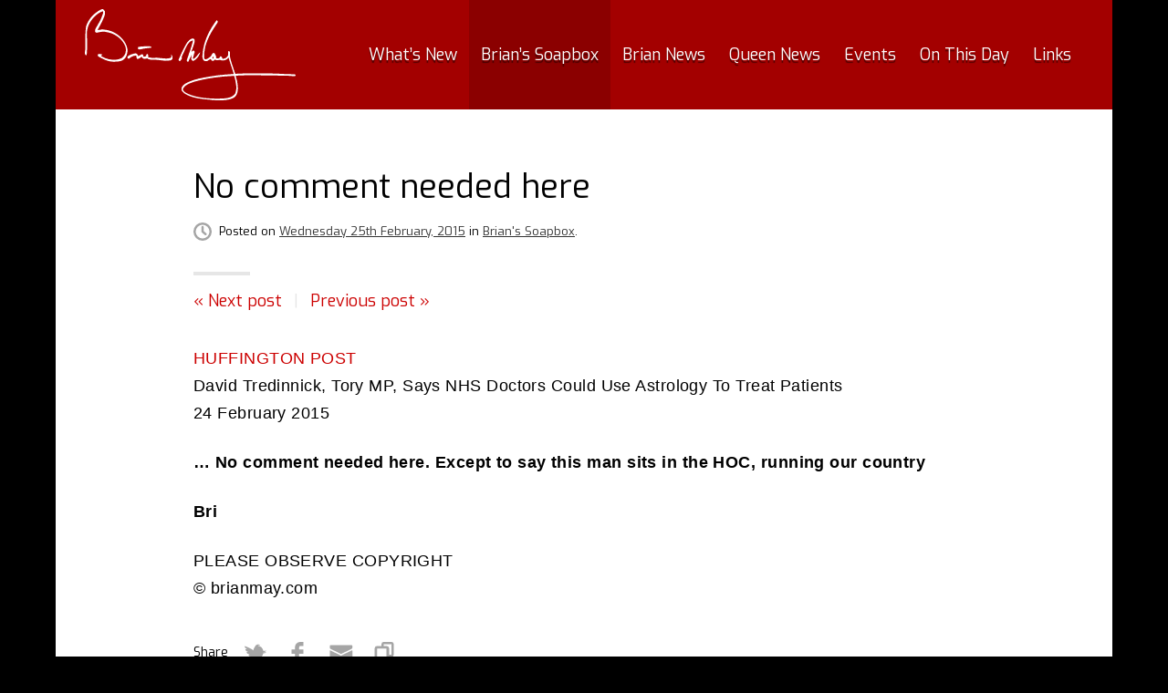

--- FILE ---
content_type: text/html; charset=UTF-8
request_url: https://brianmay.com/brians-soapbox/2015/02/no-comment-needed-here/
body_size: 15698
content:
<!DOCTYPE html>
<html lang="en-GB" class="no-js no-svg no-touch">
<head>
<meta charset="UTF-8">
<meta name="viewport" content="width=device-width, initial-scale=1">
<title>No comment needed here &#8211; brianmay.com</title>
<meta name='robots' content='max-image-preview:large' />
<link rel="alternate" type="application/rss+xml" title="brianmay.com &raquo; Feed" href="https://brianmay.com/feed/" />
<link rel='stylesheet' id='theme-style-css' href='https://brianmay.com/wp-content/themes/bmc-22/style.css?ver=1666201388' type='text/css' media='all' />
<style id='theme-style-inline-css' type='text/css'>
@font-face{font-family:Exo;font-style:normal;font-weight:400;font-display:swap;src:url(https://fonts.gstatic.com/s/exo/v20/4UaZrEtFpBI4f1ZSIK9d4LjJ4lM3OwtmO3ws9Iq2uBiM.woff2) format("woff2");unicode-range:U+0102-0103,U+0110-0111,U+0128-0129,U+0168-0169,U+01A0-01A1,U+01AF-01B0,U+1EA0-1EF9,U+20AB}@font-face{font-family:Exo;font-style:normal;font-weight:400;font-display:swap;src:url(https://fonts.gstatic.com/s/exo/v20/4UaZrEtFpBI4f1ZSIK9d4LjJ4lM3OwpmO3ws9Iq2uBiM.woff2) format("woff2");unicode-range:U+0100-024F,U+0259,U+1E00-1EFF,U+2020,U+20A0-20AB,U+20AD-20CF,U+2113,U+2C60-2C7F,U+A720-A7FF}@font-face{font-family:Exo;font-style:normal;font-weight:400;font-display:swap;src:url(https://fonts.gstatic.com/s/exo/v20/4UaZrEtFpBI4f1ZSIK9d4LjJ4lM3OwRmO3ws9Iq2uA.woff2) format("woff2");unicode-range:U+0000-00FF,U+0131,U+0152-0153,U+02BB-02BC,U+02C6,U+02DA,U+02DC,U+2000-206F,U+2074,U+20AC,U+2122,U+2191,U+2193,U+2212,U+2215,U+FEFF,U+FFFD}
</style>
<!--[if lt IE 9]><script type='text/javascript' src='https://brianmay.com/wp-content/themes/bmc-22/js/fallback.min.js' id='fallback-js'></script>
<![endif]--><link rel="canonical" href="https://brianmay.com/brians-soapbox/2015/02/no-comment-needed-here/" />
  <script>var featureDetect=function(){var e=[];document.documentElement.className=document.documentElement.className.replace("no-js","js"),document.implementation.hasFeature("http://www.w3.org/TR/SVG11/feature#Image","1.1")&&(document.documentElement.className=document.documentElement.className.replace("no-svg","svg"),e.svg="has-svg");var t=document.documentElement.className,n=null,o=/iphone|ipad|ipod|android|blackberry|mini|windows\sce|palm/i.test(navigator.userAgent.toLowerCase());function c(e,t){return(" "+e.className+" ").indexOf(" "+t+" ")>-1}return navigator.share?t+=" has-navigator":t+=" no-navigator",o?(t+=" mobile-detected",n="mobile",e.device=n):(t+=" desktop-detected",n="desktop",e.device=n),document.documentElement.className=t,"ontouchstart"in window||window.DocumentTouch&&document instanceof DocumentTouch?(e.touch="hasTouch",document.documentElement.className=document.documentElement.className.replace("no-touch","has-touch")):e.touch="noTouch",c(document.documentElement,"ie8")?e.fallback="ie8":c(document.documentElement,"ie9")&&(e.fallback="ie9"),e}();</script>
      <script>
      window.dataLayer = window.dataLayer || [];
      (function (w, d, s, l, i) {
        w[l] = w[l] || [];
        w[l].push({ "gtm.start": new Date().getTime(), event: "gtm.js" });
        var f = d.getElementsByTagName(s)[0],
          j = d.createElement(s),
          dl = l != "dataLayer" ? "&l=" + l : "";
        j.async = true;
        j.src = "https://www.googletagmanager.com/gtm.js?id=" + i + dl;
        f.parentNode.insertBefore(j, f);
      })(window, document, "script", "dataLayer", "GTM-NNDV2FB");
    </script>
  </head>

<body class="single">
      <noscript><iframe src="https://www.googletagmanager.com/ns.html?id=GTM-NNDV2FB" height="0" width="0" style="display: none; visibility: hidden"></iframe></noscript>
  
  <div class="page-wrapper" id="pageWrapper">

    <a class="skip-link screen-reader-text" href="#main">Skip to content</a>

    <header id="siteHeader" class="wrapper site-header" role="banner">

      <div id="siteDetails" class="site-details">

        <a href="#main" class="button button-bg-white skip-nav">Skip to content</a><p class="site-title"><a href="https://brianmay.com/" title="brianmay.com" rel="home" class="site-title-logo"><svg id="bm" width="217.17mm" height="93.9mm" viewBox="0 0 615.6 266.16" class="site-title-logo-sig" aria-hidden="true" role="img" focusable="false"><path d="M50.64 0h1.68v.24h.72v.24h.48v.24h.24v.24h.48v.24h.24v.24h.24v.24h.24v.24h.24v.24h.24v.48h.24v.24h.24v.24h.24v.24h.24v.48h.24v.24h.24v.24h.24v.24h.24v.48h.24v.24h.48V6h.24v1.2h.24v2.16h.24v3.36h-.24v2.16h-.24v1.44h-.24v.96h-.24v.96h-.24v.72h-.24v.96h-.24v.72h-.24v.72h-.24v.48h-.24v.72h-.24v.72h-.24v.48h-.24v.48h-.24v.72h-.24v.48h-.24v.48h-.24v.72h-.24v.48h-.24v.48H54v.48h-.24v.72h-.24v.48h-.24v.48h-.24v.48h-.24v.48h-.24v.72h-.24v.48h-.24v.48h-.24v.72h-.24v.48h-.24v.48h-.24v.72h-.24v.48h-.24V36h-.24v.48h-.24v.48h-.24v.48h-.24v.48h-.24v.48h-.24v.48h-.24v.24h-.24v.48h-.24v.48h-.24v.48H48v.48h-.24v.48h-.24V42h-.24v.24h-.24v.48h-.24v.48h-.24v.48h-.24v.48h-.24v.48h-.24v.48h-.24v.24h-.24v.48h-.24v.48h-.24v.48h-.24v.48h-.24v.48h-.24V48h-.24v.48h-.24v.48h-.24v.48h-.24v.48h-.24v.48h-.24v.48h-.24v.24h-.24v.48H42v.48h-.24v.48h-.24v.48h-.24v.48h-.24V54h-.24v.24h-.24v.48h-.24v.48h-.24v.48h-.24v.48h-.24v.48h-.24v.48h-.24v.48h-.24v.24h-.24v.48h-.24v.48h-.24v.48h-.24v.48h-.24v.48h-.24v.72h1.68v-.24h2.4v-.24h1.68v-.24h1.44V60h1.44v-.24h1.68v-.24h6.72v.24h2.88V60h2.16v.24h1.68v.24h1.44v.24h1.44v.24h1.2v.24h.96v.24h1.2v.24h.96v.24h.96v.24h.72v.24h.96v.24h.72v.24h.96v.24h.72v.24h.72v.24h.72v.24h.72v.24h.72v.24h.48v.24h.72v.24H78v.24h.72v.24h.48v.24h.72v.24h.48V66h.72v.24h.48v.24h.48v.24h.48v.24h.48v.24h.48v.24H84v.24h.48v.24h.48v.24h.48v.24h.48v.24h.48v.24h.48v.24h.48v.24h.48v.24h.48v.24h.24v.24h.48v.24h.48v.24H90v.24h.24v.24h.48v.24h.48v.24h.24v.24h.48V72h.24v.24h.48v.24h.24v.24h.48v.24h.24v.24h.48v.24h.24v.24h.48v.24h.24v.24h.48v.24h.24v.24H96v.24h.48v.24h.24v.24h.48v.24h.24v.24h.24v.24h.24v.24h.48v.24h.24v.24h.24v.24h.48v.24h.24v.24h.24v.24h.24V78h.24v.24h.48v.24h.24v.24h.24v.24h.24v.24h.24v.24h.24v.24h.48v.24h.24v.24h.24v.24h.24v.24h.24v.24h.24v.24h.24v.24h.24v.24h.24v.24h.24v.24h.24v.24h.24v.24h.24v.24h.24v.24h.24v.24h.24v.24h.24v.24h.24V84h.24v.24h.24v.24h.24v.24h.24v.24h.24v.24h.24v.24h.24v.24h.24v.24h.24v.48h.24v.24h.24v.24h.24v.24h.24v.24h.24v.24h.24v.48h.24v.24h.24v.24h.24v.24h.24v.24h.24v.48h.24v.24h.24V90h.24v.48h.24v.24h.24v.24h.24v.48h.24v.24h.24v.24h.24v.48h.24v.24h.24v.24h.24v.48h.24v.24h.24v.48h.24v.24h.24v.48h.24v.24h.24v.48h.24V96h.24v.24h.24v.48h.24v.24h.24v.48h.24v.48h.24v.48h.24v.24h.24v.48h.24v.48h.24v.48h.24v.48h.24v.24h.24v.48h.24v.48h.24v.48h.24v.48h.24v.72h.24v.48h.24v.48h.24v.48h.24v.48h.24v.72h.24v.48h.24v.72h.24v.48h.24v.72h.24v.72h.24v.96h.24v.72h.24v.96h.24v.96h.24v.96h.24v1.2h.24v1.44h.24v2.16h.24v4.08h-.24v2.16h-.24v1.92h-.24v1.44h-.24v1.2h-.24v.96h-.24v.96h-.24v.96h-.24v.72h-.24v.72h-.24v.72h-.24v.72h-.24v.48h-.24v.72h-.24v.48h-.24v.48h-.24v.48h-.24v.48h-.24v.48H120v.48h-.24v.48h-.24v.48h-.24v.24h-.24v.48h-.24v.24h-.24v.48h-.24v.24h-.24v.48h-.24v.24h-.24v.24h-.24v.48h-.24v.24h-.24v.24h-.24v.24h-.24v.24h-.24v.24h-.24v.24h-.24v.24h-.24v.24h-.24v.24h-.24v.24h-.24v.24h-.24v.24h-.24v.24H114v.24h-.24v.24h-.24v.24h-.48v.24h-.24v.24h-.24v.24h-.48v.24h-.24v.24h-.48v.24h-.24v.24h-.48v.24h-.48v.24h-.48v.24h-.48v.24h-.48v.24h-.48v.24h-.48v.24h-.72v.24h-.48v.24h-.72v.24h-.72v.24h-.96v.24h-.72v.24h-1.2v.24h-.96v.24h-1.44v.24h-1.68v.24H96v.24h-3.12v.24H88.8v.24h-7.44v-.24h-2.64v-.24H76.8v-.24h-1.44v-.24h-1.44v-.24h-1.2v-.24h-1.2v-.24h-.96v-.24h-.96v-.24h-.96v-.24h-.96v-.24h-.72v-.24h-.72v-.24h-.72v-.24h-.96V150h-.72v-.24h-.48v-.24h-.72v-.24h-.72v-.24h-.72v-.24h-.48v-.24H60v-.24h-.48v-.24h-.72v-.24h-.48v-.24h-.72v-.24h-.48v-.24h-.48v-.24h-.48v-.24h-.72v-.24h-.48v-.24h-.48v-.24H54v-.24h-.48v-.24h-.48v-.24h-.72v-.24h-.48v-.24h-.48v-.24h-.48v-.24h-.48V144h-.48v-.24h-.48v-.24h-.48v-.24h-.48v-.24h-.24v-.24h-.48v-.24h-.48v-.24h-.48v-.24h-.48v-.24h-.48v-.24h-.48v-.24h-.48v-.24h-.24v-.24h-.48v-.24h-.48v-.24h-.48v-.24h-.48v-.24h-.48v-.24H42v-.24h-.48v-.24h-.48v-.24h-.48v-.24h-.48v-.24h-.24v-.24h-.24V138h-.24v-.24h-.24v-.24h-.24v-.48h-.24v-.48h-.24v-.48h-.24v-.48h-.24v-.96h-.24v-1.2h-.24v-.72h.24v-.24h.24v-.24h.48V132h.24v-.24h.48v-.24h.72v-.24h.96v-.24h3.12v.24h2.4v.24H48v-.24h1.2v1.2h.24v1.2h.24v.48h.24v.24h.24v.24h-.24v.24h-.48v.24h-.72v.24h-.48v.24h-.48v.24h-.24v1.2h.24v.24h.48v.24h.48v.24h.24v.24h.48v.24h.48v.24h.48v.24h.24v.24h.48v.24h.48v.24h.48v.24h.48v.24h.48v.24h.48v.24H54v.24h.48v.24h.48v.24h.48v.24h.72v.24h.48v.24h.48v.24h.72v.24h.48v.24h.48v.24h.72v.24h.72v.24h.48v.24h.72v.24h.72v.24h.72v.24h.72v.24h.72v.24h.72v.24h.72v.24h.96v.24h.96v.24h.96v.24h.96v.24h.96v.24h1.2v.24h1.2v.24h1.44v.24h1.44v.24h1.92v.24h2.64v.24h8.88v-.24h2.4v-.24h1.68v-.24h1.44v-.24H96v-.24h1.2v-.24h.96v-.24h.96v-.24h.72v-.24h.72v-.24h.96v-.24h.48v-.24h.72v-.24h.72v-.24h.48v-.24h.72V144h.48v-.24h.48v-.24h.72v-.24h.48v-.24h.48v-.24h.48v-.24h.48v-.24h.24v-.24h.24v-.24h.24v-.24h.48v-.24h.24v-.24h.24v-.24h.24v-.24h.24v-.24h.24v-.24h.24v-.24h.24v-.24h.24v-.24h.24v-.24h.24v-.24h.24v-.24h.24v-.24h.24v-.24h.24V138h.24v-.48h.24v-.24h.24v-.24h.24v-.24h.24v-.48h.24v-.24h.24v-.24h.24v-.48h.24v-.24h.24v-.48h.24v-.24h.24v-.48h.24v-.48h.24v-.48h.24v-.24h.24v-.48h.24v-.48h.24v-.48h.24v-.72h.24v-.48h.24v-.72h.24v-.48h.24v-.72h.24v-.96h.24v-.72h.24v-1.2h.24v-1.2h.24v-1.68h.24v-6.72h-.24V114h-.24v-1.2h-.24v-1.2h-.24v-.96h-.24v-.72h-.24v-.72h-.24v-.72h-.24V108h-.24v-.72h-.24v-.48h-.24v-.48h-.24v-.72h-.24v-.48h-.24v-.48h-.24v-.48h-.24v-.48h-.24v-.48h-.24v-.48h-.24v-.48h-.24V102h-.24v-.48h-.24v-.48h-.24v-.48H114v-.24h-.24v-.48h-.24v-.48h-.24v-.24h-.24v-.48h-.24v-.24h-.24v-.48h-.24v-.24h-.24v-.48h-.24v-.24h-.24v-.48h-.24v-.24h-.24v-.48h-.24v-.24h-.24v-.24h-.24v-.48h-.24v-.24h-.24v-.24h-.24v-.48h-.24v-.24h-.24v-.24h-.24v-.48h-.24v-.24h-.24v-.24h-.24v-.24H108v-.24h-.24v-.48h-.24v-.24h-.24v-.24h-.24v-.24h-.24v-.24h-.24v-.24h-.24V90h-.24v-.24h-.24v-.48h-.24v-.24h-.24v-.24h-.24v-.24h-.24v-.24h-.24v-.24h-.24v-.24h-.24v-.24h-.24v-.24h-.24v-.24h-.24v-.24h-.24v-.24h-.24v-.24h-.24v-.24h-.24v-.24h-.24v-.24h-.48v-.24h-.24v-.24h-.24v-.24h-.24v-.24h-.24v-.24h-.24v-.24h-.24V84h-.24v-.24h-.48v-.24h-.24v-.24h-.24v-.24h-.24v-.24h-.24v-.24h-.48v-.24h-.24v-.24h-.24v-.24h-.24v-.24h-.48v-.24h-.24v-.24h-.24v-.24H96v-.24h-.24v-.24h-.24v-.24h-.48v-.24h-.24v-.24h-.48v-.24h-.24v-.24h-.48v-.24h-.24v-.24h-.48v-.24h-.24v-.24h-.48V78h-.24v-.24h-.48v-.24h-.24v-.24h-.48v-.24h-.48v-.24H90v-.24h-.48v-.24h-.48v-.24h-.24v-.24h-.48v-.24h-.48v-.24h-.48v-.24h-.24v-.24h-.48v-.24h-.48v-.24h-.48v-.24h-.48v-.24h-.48v-.24h-.48v-.24h-.48v-.24h-.48v-.24h-.72v-.24h-.48v-.24h-.48v-.24h-.48V72h-.72v-.24h-.48v-.24h-.72v-.24h-.48v-.24H78v-.24h-.72v-.24h-.48v-.24h-.72v-.24h-.72v-.24h-.96v-.24h-.72v-.24h-.72v-.24H72v-.24h-.96v-.24h-.96v-.24h-.96v-.24h-1.2v-.24h-1.2v-.24h-1.44v-.24h-1.2v-.24h-.48v-.24h-.96v-.24h-.72v-.24h-1.2v-.24h-1.2V66h-2.16v-.24H51.6V66h-2.4v.24h-1.68v.24h-1.44v.24h-1.2v.24h-1.44v.24h-1.2v.24h-1.2v.24h-.96v.24h-1.2v.24h-1.2v.24h-1.2v.24h-1.44v.24h-.96v-.24h-1.2v-.24h-.48v-.24h-.48v-.24h-.48v-.24h-.24v-.24h-.24v-.24h-.24v-.24h-.24v-.48h-.24V66H30v-.48h-.24v-3.36H30v-1.44h.24V60h.24v-.96h.24v-.72h.24v-.48h.24v-.72h.24v-.48h.24v-.48h.24v-.48h.24v-.48h.24v-.48h.24v-.48h.24v-.48h.24v-.24h.24v-.48h.24v-.48h.24v-.24h.24v-.48h.24v-.48h.24v-.24h.24v-.48h.24v-.48h.24v-.24h.24v-.48h.24v-.48H36v-.24h.24v-.48h.24v-.48h.24v-.24h.24v-.48h.24v-.48h.24v-.24h.24v-.48h.24v-.48h.24v-.48h.24v-.48h.24v-.48h.24v-.48h.24v-.48h.24v-.48h.24v-.24h.24v-.48h.24v-.48h.24v-.24h.24v-.48h.24v-.24h.24v-.48h.24v-.48h.24v-.24h.24v-.48H42v-.48h.24v-.24h.24v-.48h.24v-.48h.24v-.48h.24V36h.24v-.48h.24v-.24h.24v-.48h.24v-.48h.24v-.48h.24v-.48h.24v-.48h.24v-.48h.24v-.72h.24v-.48h.24v-.48h.24v-.48h.24v-.48h.24v-.72h.24v-.48h.24v-.48h.24v-.48h.24v-.72h.24v-.48H48v-.72h.24v-.48h.24v-.72h.24V24h.24v-.72h.24v-.48h.24v-.72h.24v-.48h.24v-.72h.24v-.72h.24v-.48h.24v-.72h.24v-.72h.24v-.72h.24v-.48h.24v-.72h.24v-.72h.24v-.72h.24v-.72h.24v-.72h.24v-.72h.24v-.48h.24v-2.4h.24V6.72h-2.16v.24h-.96v.24h-.96v.24h-.72v.24h-.48v.24h-.72v.24h-.48v.24h-.48v.24h-.48v.24h-.48v.24h-.48v.24h-.24v.24h-.48v.24h-.48v.24h-.48v.24h-.24v.24h-.48v.24h-.48v.24H42v.24h-.48v.24h-.48v.24h-.48V12h-.24v.24h-.48v.24h-.24v.24h-.48v.24h-.24v.24h-.24v.24h-.48v.24h-.24v.24h-.48v.24h-.24v.24h-.24v.24h-.48v.24h-.24v.24H36v.24h-.24v.24h-.48v.24h-.24v.24h-.24v.24h-.24v.24h-.48v.24h-.24v.24h-.24v.24h-.24v.24h-.48v.24h-.24V18h-.24v.24h-.24v.24h-.24v.24h-.24v.24h-.24v.24h-.48v.24h-.24v.24h-.24v.24h-.24v.24H30v.24h-.24v.24h-.24v.24h-.24v.24h-.24v.24h-.24v.24h-.24v.24h-.24v.24h-.24v.24h-.24v.24h-.24v.24h-.24v.24h-.24v.24h-.24v.24h-.24v.24h-.24V24h-.24v.24h-.24v.24h-.24v.24h-.24v.24h-.24v.24h-.24v.24h-.24v.24h-.24v.24h-.24v.24H24v.48h-.24v.24h-.24v.24h-.24v.24h-.24v.24h-.24v.24h-.24v.48h-.24v.24h-.24v.24h-.24v.24h-.24v.48h-.24v.24h-.24V30h-.24v.24h-.24v.48h-.24v.24h-.24v.24h-.24v.48h-.24v.24h-.24v.24h-.24v.48h-.24v.24h-.24v.24h-.24v.48h-.24v.24H18v.48h-.24v.24h-.24v.48h-.24v.24h-.24v.48h-.24V36h-.24v.48h-.24v.48h-.24v.24h-.24v.48h-.24v.24h-.24v.48h-.24v.48h-.24v.48h-.24v.24h-.24v.48h-.24v.48h-.24v.48h-.24v.48h-.24V42h-.24v.48h-.24v.24h-.24v.72h-.24v.48h-.24v.48H12v.48h-.24v.48h-.24v.48h-.24v.72h-.24v.48h-.24v.72h-.24v.48h-.24v.72h-.24v.48h-.24v.72H9.6v.72h-.24v.72h-.24v.72h-.24v.72h-.24v.72H8.4v.96h-.24v.96h-.24v.96h-.24v.96h-.24v1.2H7.2V60h-.24v1.2h-.24v1.68h-.24v1.92h-.24v3.12H6v6.96h.24V85.2h.24v19.68h.24v1.2h-.24v12.72h-.24v4.8H6v3.36h-.24v2.88h-.24v2.4h-.24v1.2h-.24v.48h-.48v.24h-.48v.24h-1.2v-.24h-.72v-.24h-.24v-.48h-.24v-.24h-.24v-.48H1.2v-.48H.96v-.48H.72v-.48H.48v-.96H.24v-1.44H0v-2.64h.24v-2.16h.24v-1.44h.24v-1.68h.24v-1.68h.24V114h.24V90.72H1.2V80.4h.24v-9.36h.24v-4.32h.24V63.6h.24v-2.64h.24V58.8h.24v-1.92h.24V55.2h.24v-1.68h.24v-1.44h.24v-1.2h.24v-1.2h.24v-1.2h.24v-.72h.24v-.72h.24v-.48h.24v-.72h.24v-.48h.24v-.72h.24v-.48H6v-.48h.24v-.72h.24v-.48h.24V42h.24v-.48h.24v-.48h.24v-.48h.24v-.48h.24v-.48h.24v-.48h.24v-.48h.24v-.48h.24v-.48h.24v-.48h.24v-.48h.24v-.48h.24V36h.24v-.48h.24v-.48h.24v-.48h.24v-.24h.24v-.48h.24v-.48h.24v-.24h.24v-.48H12v-.48h.24v-.24h.24v-.48h.24v-.24h.24v-.48h.24v-.24h.24V30h.24v-.24h.24v-.48h.24v-.24h.24v-.24h.24v-.48h.24v-.24h.24v-.48h.24v-.24h.24v-.24h.24v-.48h.24v-.24h.24v-.24h.24v-.48h.24v-.24h.24v-.24h.24v-.24h.24v-.48h.24v-.24H18V24h.24v-.24h.24v-.24h.24v-.48h.24v-.24h.24v-.24h.24v-.24h.24v-.24h.24v-.24h.24v-.48h.24v-.24h.24v-.24h.24v-.24h.24v-.24h.24v-.24h.24v-.24h.24v-.24h.24v-.24h.24v-.24h.24v-.24h.24v-.24h.24v-.24h.24v-.24h.24V18h.24v-.24H24v-.24h.24v-.24h.24v-.24h.24v-.24h.24v-.24h.24v-.24h.24v-.24h.24v-.24h.24v-.24h.24v-.24h.24v-.24h.48v-.24h.24v-.24h.24v-.24h.24v-.24h.24v-.24h.24v-.24h.24v-.24h.48v-.24h.24v-.24h.24v-.24h.24v-.24H30v-.24h.24V12h.24v-.24h.24v-.24h.48v-.24h.24v-.24h.24v-.24h.48v-.24h.24v-.24h.24v-.24h.48v-.24h.24V9.6h.48v-.24h.24v-.24h.48v-.24h.24v-.24h.24V8.4h.48v-.24H36v-.24h.24v-.24h.48v-.24h.24V7.2h.48v-.72h.24v-.24h.48V6h.48v-.24h.24v-.24h.48v-.24h.48v-.24h.48V4.8h.48v-.24h.24v-.24h.48v-.24H42v-.24h.24V3.6h.48v-.24h.48v-.24h.48v-.24h.24v-.24h.48V2.4h.48v-.24h.48v-.24h.48v-.24h.48v-.24h.48V1.2h.48V.96H48V.72h.72V.48h.72V.24h1.2V0zM315.6 85.68h.72v.24h.96v.24h.24v.24h.24v.24h.24v.24h.48v.24h.24v.24h.24v.24h.48v.48h.24v.48h.24v.48h.24v.72h.24v.96h.24v4.08h-.24v1.44h-.24v.96h-.24v.96h-.24v.96h-.24v.72h-.24v.96h-.24v.72h-.24v.72h-.24v.72h-.24v.96H318v.72h-.24v.72h-.24v.72h-.24v.72h-.24v.72h-.24v.72h-.24v.72h-.24v.72h-.24v.72h-.24v.72h-.24v.72h-.24v.72h-.24v.72h-.24v.72h-.24v.72h-.24v.72h-.24v.72h-.24v.48h-.24v.72h-.24v.72h-.24v.72h-.24v.48h-.24v.72h-.24v.72h-.24v.48H312v.72h-.24v.72h-.24v.48h-.24v.72h-.24v.72h.48v-.24h.48v-.24h.24v-.24h.48v-.24h.24v-.24h.24v-.24h.24v-.24h.48v-.24h.24v-.24h.24v-.24h.24v-.24h.48v-.24h.24v-.24h.48v-.24h.48v-.24H318v.24h.48v.24h.48v.24h.24v.24h.24v.24h.24v.24h.24v.48h.24v.48h.24v.48h.24v2.88h-.24v.72h-.24v.72h-.24v.72h-.24v.48h-.24v.72h-.24v.48h-.24v.72h-.24v.96h-.24v1.68h-.24v.48H318v.72h-.24v.72h-.24v.48h-.24v.72h-.24v.96h-.24v.72h-.24v.96h-.24v1.2h-.24v1.68h-.24v2.4h.24v.24h1.2v-.24h.72v-.24h.72v-.24h.24v-.24h.24V144h.24v-.24h.48v-.24h.24v-.24h.24v-.24h.24v-.24h.48v-.24h.24v-.24h.24v-.24h.24v-.24h.24v-.24h.24v-.24h.24v-.24h.24v-.24h.24v-.24h.24v-.24h.24v-.24h.24v-.24h.24v-.24h.24v-.24h.24v-.24h.24v-.24h.24v-.24h.24v-.24h.24v-.24h.24v-.48h.24v-.24h.24v-.24h.24v-.24h.24v-.24h.24v-.24h.24v-.24h.24v-.48h.24v-.24h.24v-.24h.24v-.24h.24v-.24h.24v-.48h.24v-.24h.24v-.24h.24v-.24h.24v-.24h.24v-.48h.24v-.24h.24v-.24h.24v-.24h.24V132h.24v-.48h.24v-.24h.24v-.24h.24v-.24h.24v-.24h.24v-.24h.24v-.48h.24v-.24h.24v-.24h.24v-.24h.24v-.24h.24v-.24h.24v-.24h.24v-.24h.24v-.24h.24v-.24h.24v-.24h.24v-.24h.24v-.24h.24v-.24h.24v-.24h.24v-.24h.24V126h.24v-.24h.24v-.24h.24v.48h-.24v.96h-.24v.72h-.24v.96H336v.72h-.24v.48h-.24v.72h-.24v.48h-.24v.72h-.24v.48h-.24v.48h-.24v.48h-.24v.48h-.24v.48h-.24v.48h-.24v.48h-.24v.48h-.24v.48h-.24v.24h-.24v.48h-.24v.48h-.24v.24h-.24v.48h-.24v.24h-.24v.48h-.24v.24h-.24v.48h-.24v.24h-.24v.24H330v.48h-.24v.24h-.24v.24h-.24v.48h-.24v.24h-.24v.24h-.24v.24h-.24v.24h-.24v.24h-.24v.48h-.24v.24h-.24v.24h-.24v.24h-.24v.24h-.24v.24h-.24v.24h-.24v.24h-.24v.24h-.24v.24h-.24v.24h-.24v.24h-.48v.24h-.24v.24h-.24v.24H324v.24h-.24v.24h-.24v.24h-.48v.24h-.24v.24h-.24v.24h-.48v.24h-.24v.24h-.48v.24h-.24v.24h-.48v.24h-.24v.24h-.48v.24h-.48v.24h-.48v.24h-.48v.24H318v.24h-.48v.24h-.48v.24h-.48v.24h-.72v.24h-.24v-.24h-.48v-.24h-.48v-.24h-.48v-.24h-.24v-.24h-.24V150h-.24v-.24h-.24v-.24h-.24v-.24h-.24v-.24h-.24v-.24h-.24v-.48H312v-.24h-.24v-.48h-.24v-.48h-.24v-.48h-.24v-.48h-.24v-.48h-.24V144h.24v-2.64h.24v-1.92h.24v-1.68h.24v-1.44h.24v-1.2h.24v-.96h.24v-.96h.24v-.24h-.24v.24H312v.48h-.24v.48h-.24v.48h-.24v.48h-.24v.48h-.24v.48h-.24v.48h-.24v.48h-.24v.48h-.24v.24h-.24v.48h-.24v.48h-.24v.48h-.24v.48h-.24v.48h-.24v.48h-.24v.48h-.24v.24h-.24v.48h-.24v.48h-.24v.48h-.24v.48h-.24v.48h-.24v.48h-.24v.48H306v.72h-.24v.48h-.24v.48h-.24v.48h-.24v.48h-.24v.72h-.24v.48h-.24v.72h-.24v.48h-.24v.72h-.24v.72h-.24v.72h-.24v.48h-.24v.48h-.24v.24h-.48v.24h-.72v.24h-.96v-.24h-.96v-.24h-.48v-.24h-.24v-.24h-.24v-.24h-.24v-.48h-.24v-.48h-.24v-.48h-.24v-1.92h.24v-.72h.24v-.72h.24v-.72h.24v-.72h.24v-.72h.24v-.72h.24V144h.24v-.72h.24v-.72h.24v-.72h.24v-.72h.24v-.72h.24v-.72h.24v-.72h.24v-.72h.24v-.72h.24v-.72h.24v-.72h.24v-.72h.24v-.72h.24v-.48h.24v-.72h.24v-.72h.24V132h.24v-.72h.24v-.72h.24v-.72h.24v-.72h.24v-.48h.24v-.72h.24v-.72h.24v-.72h.24v-.72h.24v-.72h.24v-.72h.24v-.72h.24v-.48h.24v-.72h.24v-.72h.24v-.72h.24v-.72h.24v-.72h.24v-.72h.24v-.72h.24v-.72h.24v-.72h.24v-.72h.24v-.72h.24v-.72h.24v-.72h.24v-.72h.24v-.96h.24v-.72h.24v-.72h.24v-.72h.24v-.72h.24v-.96h.24v-.72h.24v-.72h.24v-.96h.24v-.72h.24v-.96h.24v-.72h.24v-.96h.24v-.72h.24v-.96h.24v-.96h.24v-.72h.24v-.96h.24v-.96h.24v-.96h.24v-.96h.24v-1.2h.24v-.96h.24v-1.2h-.24v-.24h-2.16v.24h-.96v.24h-.48v.24h-.48v.24h-.48v.24h-.24v.24h-.48v.24h-.24v.24h-.48v.24h-.24v.24h-.48v.24h-.48v.24h-.24v.24h-.48v.24h-.24v.24h-.48v.24h-.24v.24h-.24V96H306v.24h-.24v.24h-.24v.24h-.24v.24h-.24v.48h-.24v.24h-.24v.24h-.24v.24h-.24v.24h-.24v.24h-.24v.24h-.24v.48h-.24v.24h-.24v.24h-.24v.24h-.24v.24h-.24v.48h-.24v.24h-.24v.24h-.24v.48h-.24v.24h-.24v.48h-.24v.24h-.24v.24h-.24v.48H300v.24h-.24v.48h-.24v.48h-.24v.24h-.24v.48h-.24v.24h-.24v.48h-.24v.48h-.24v.24h-.24v.48h-.24v.48h-.24v.48h-.24v.24h-.24v.48h-.24v.48h-.24v.48h-.24v.48h-.24v.48h-.24v.48h-.24v.48h-.24v.48h-.24v.48h-.24v.48h-.24v.48h-.24v.48H294v.72h-.24v.48h-.24v.48h-.24v.48h-.24v.48h-.24v.72h-.24v.48h-.24v.48h-.24v.48h-.24v.72h-.24v.48h-.24v.48h-.24v.72h-.24v.48h-.24v.48h-.24v.72h-.24v.48h-.24v.48h-.24v.48h-.24v.48h-.24v.72h-.24v.48h-.24v.48h-.24v.48h-.24v.48H288v.48h-.24v.72h-.24v.48h-.24v.48h-.24v.48h-.24v.48h-.24v.48h-.24v.24h-.24v.48h-.24v.48h-.24v.48h-.24v.48h-.24v.48h-.24v.72h-.24v1.2h-.24v.72h-.24v.48h-.24v.48h-.24v.24h-.24v.48h-.24v.72h-.24v.72h-.24v1.44h.24v.48h.24v.48h.24v.24h.24v.96h-.24v.72h-.24v.72h-.24v.48h-.24v.24h-.24v.48h-.24v.48H282v.24h-.24v.24h-.24v.48h-.24v.24h-.24v.48h-.24v.24h-.24v.48h-.24v.48h-.24v.48h-.24v.48h-.24v.24h-.48v.24h-.48v.24h-.48v.24h-.96v.24h-.48v-.24H276v-.24h-.48v-.24h-.24v-.24h-.24v-.24h-.24v-.48h-.24v-.48h-.24v-.48h-.24v-2.64h.24v-.72h.24v-.48h.24v-.48h.24V144h.24v-.48h.24v-.72h.24v-.48h.24v-.48h.24v-.48h.24v-.48h.24v-.72h.24v-.48h.24v-.48h.24v-.48h.24v-.48h.24v-.48h.24v-.72h.24v-.48h.24v-.48h.24v-.48h.24v-.48h.24v-.72h.24v-.48h.24v-.48h.24v-.48h.24v-.48h.24V132h.24v-.72h.24v-.48h.24v-.48h.24v-.48h.24v-.48h.24v-.48h.24v-.48h.24v-.48h.24v-.72h.24v-.48h.24v-.48h.24v-.48h.24v-.48h.24v-.48h.24v-.48h.24v-.48h.24v-.48h.24v-.48h.24v-.48h.24v-.48h.24v-.48h.24v-.72h.24v-.48h.24v-.48h.24v-.48h.24v-.48h.24v-.48h.24v-.48h.24v-.48h.24v-.48h.24v-.24h.24v-.48h.24v-.48h.24v-.48h.24v-.48h.24v-.48h.24v-.48h.24v-.48h.24v-.48h.24v-.48h.24v-.48h.24v-.48h.24v-.48h.24v-.24h.24v-.48h.24v-.48h.24v-.48h.24v-.48h.24v-.48h.24V108h.24v-.48h.24v-.48h.24v-.48h.24v-.48h.24v-.24h.24v-.48h.24v-.48h.24v-.48h.24v-.24h.24v-.48h.24v-.48h.24v-.48h.24v-.24h.24V102h.24v-.48h.24v-.24h.24v-.48h.24v-.48h.24v-.24h.24v-.48h.24v-.48h.24v-.24h.24v-.48h.24v-.24h.24v-.48h.24v-.48h.24v-.24h.24v-.24h.24v-.48h.24V96h.24v-.24h.24v-.24h.24v-.24h.24v-.24h.24v-.48h.24v-.24h.24v-.24h.24v-.24h.24v-.24h.24v-.24h.24v-.24h.24v-.24h.24v-.24h.24v-.24h.24v-.24h.24v-.24h.24v-.24h.24v-.24h.24v-.24h.24v-.24h.24v-.24h.24v-.24h.24v-.24h.24V90h.24v-.24h.48v-.24h.24v-.24h.24v-.24h.24v-.24h.48v-.24h.24v-.24h.48v-.24h.24v-.24h.48v-.24h.48v-.24h.48v-.24h.48v-.24h.48v-.24h.72v-.24h.72v-.24h1.2v-.24h2.16v-.24zm-144 23.04h18.72v.72h.24v.24h.72v-.24h.72v.24h.72v.24h1.2v.24h.72v.24h-.24v.72h.24v.72h.24v.24h-.24v.24h-1.2v.24h-1.2v.24h-1.68v.24h-1.44v.24h-1.68v.24h-1.92v.24h-2.16v.24h-1.92v.24h-1.92v.24h-1.92v.24h-1.92v.24H174v.24h-1.44v.24h-1.44v.24h-1.2v.24h-1.2v.24h-1.2v.24h-.96v.24h-.96v.24h-.96v.24h-.72v.24h-2.88v.24h-2.64v-.24h-1.44v-.24h-.48v-.24H156v-.24h-.24v-.24h-.24v-.24h-.24v-.48h-.24v-2.4h.24v-1.2h.24v-.96h.24v-.72h.96v-.24h1.68v-.24h1.68v-.24h2.16v-.24h2.4v-.24h3.12v-.24h3.84v-.24zm-24.48 20.4h.72v.24h1.68v.24h.72v.24h.72v.24h.48v.24h.24v.24h.48v.24h.24v.24h.24v.24h.24v.24h.24v.24h.24v.48h.24v.48h.24v.24h.24v.48h.24v.24h.24v.48h.24v.48h.24v.72h.24v1.2h.24v.24h.24v.24h.72v-.24h.72v-.24h.24v-.24h.48v-.24h.24v-.24h.48v-.24h.48v-.24h.48v-.24h.72v-.24h.48v-.24h.48v-.24h.48v-.24h.48v-.24h.48v-.24h.24v-.24h.48v-.24h.24v-.24h.48v-.24h.48v-.24h.48v-.24h.72V132h2.4v.24h.48v.24h.24v.24h.24v.24h.48v.48h.24v.24h.24v.72h.24v.96h.24v1.44h.24v.72h.24v.48h.24v.48h.24v.24h.48v.24h.72v-.24h1.44v-.24h.96v-.24h.96V138h.48v-.24h.72v-.24h.48v-.24h.48v-.24h.24v-.24h.48v-.24h.24v-.48h-.24v-1.44h.24v-.96h.24v-.72h.24v-.24h.24v-.24h.24v-.24h.24V132h.24v-.24h.24v-.24h.48v-.24h.48v-.24h.96v.24h.24v.24h.24v.24h.24v.24h.24v.24h.24v.48h.24v.72h.24v.72h.24v.72h.24v.72h.24v2.16h-.24v.96h-.24v1.2h.24v.24h.72v.24h.72v.24h.72v.24h.96v.24h.96v.24h1.44v.24H192v.24h2.64v.24h11.04v-.24h6v.24h3.6v.24h1.92v.24h1.2v.24h2.4v.24h2.64v.24h2.16v.24h2.4v.24h2.64v.24h3.6v.24h6.24V144h2.64v-.24h1.44v-.24h1.2v-.24h.96v-.24h.96v-.24h.72v-.24h.72v-.24h.48v-.24h.72v-.24h.48v-.24h.48v-.24h.24v-.24h.48v-.48h.24v-.48h.24v-.72h.24v-2.16h-.24v-1.2h-.24v-.72H252v-.96h-.24v-1.2h-.24v-.96h.24v.24h.24v.24h.24v.24h.24v.24h.24v.24h.24v.24h.24v.24h.24v.24h.24v.24h.24v.48h.24v.24h.24v.48h.24v.48h.24v.48h.24v.48h.24v.72h.24v.96h.24v.96h.24v5.04h-.24v.48h-.24v.48h-.24v.48h-.24v.24h-.24v.24h-.24v.24h-.24v.24h-.24v.24h-.24v.24h-.24v.24h-.24v.24h-.48v.24h-.24v.24h-.48v.24h-.48v.24h-.72v.24h-.72v.24h-.96v.24h-1.2v.24h-2.64v.24h-8.4v.24h-1.92v.24h-1.68v-.24h-2.88v-.24h-2.16V150h-2.16v-.24h-2.16v-.24h-1.92v-.24h-1.92v-.24h-1.92v-.24h-2.16v-.24h-2.16v-.24h-2.16v-.24h-2.64v-.24h-3.12v-.24h-12.48v.24h-1.2v-.24h-.96v-.24h-.96v-.24h-1.2v-.24h-.96v-.24h-.96v-.24h-.72v-.24H186v-.24h-.72v-.24h-.48v-.24h-.48v-.24h-.48v-.24h-.24v-.24h-.48v-.24h-.24v-.24h-.24V144h-.24v-.24h-1.2v.24h-.96v.24h-.96v.24h-.96v.24h-.96v.24h-1.44v.24h-2.64v-.24h-1.2v-.24h-.72v-.24h-.48v-.24h-.48V144h-.24v-.24h-.48v-.24h-.24v-.24h-.48v-.24h-.24v-.24h-.24v-.24h-.24v-.24H168v-.24h-.24v-.24h-.24v-.48h-.24v-.24h-.24v-.48h-.24v-.48h-.24v-.48h-.24v-.48h-.72v.24h-.24v.24h-.48v.24h-.48v.24h-.24v.24h-.48v.24h-.24v.24h-.48v.24h-.24v.24h-.48v.24H162v.24h-.24v.24h-.48v.24h-.24v.24h-.48v.24h-.24v.24h-.48v.24h-.24v.24h-.48v.24h-.24v.24h-.48v.24h-.48v.24h-.48v.24h-.72v.24h-.48v.24h-1.2v.24h-1.92v-.24h-.24v-.24h-.24v-.24h-.24v-.24h-.24V144h-.24v-.48h-.24v-.48h-.24v-.48h-.24v-.72h-.24v-.96h-.24v-4.56h-.24v-.24H150v-.24h-.96v-.24h-1.44v.24h-1.68v.24h-2.64v.24h-.48v.24h-.72v.24h-.48v.24h-.48v.24h-.48v.24h-.48v.24h-.48v.24h-.48v.24h-.48v.24H138v.24h-.48v.24h-.48v.24h-.48v.24h-.48v.24h-.48v.24h-.24v.24h-.48v.24h-.48v.24h-.48v.24h-.24v.24h-.48v.24h-.24v.24h-.48v.24h-.24v.24h-.48v.24h-.24v.24h-.24v.24h-.24v.24h-.48v.24h-.24v.24h-.24v.24h-.24v.24h-.24v.24h-.48v.24h-.96v.24h-.24v-.24h-1.2v-.24h-.48V144h-.48v-.24h-.24v-.24h-.24v-.24h-.24v-.48h-.24v-.48h-.24v-2.16h-.24v-1.44h.24v-.24h.24v-.24h.48V138h.24v-.24h.24v-.24h.24v-.24h.24v-.24h.48v-.24h.24v-.24h.24v-.24h.48v-.24h.24v-.24h.48v-.24h.48v-.24h.24v-.24h.48v-.24h.48v-.24h.48v-.24h.48v-.24h.48v-.24h.48v-.24h.48v-.24h.48v-.24h.72v-.24h.48v-.24h.72v-.24h.48v-.24h.72V132h.72v-.24h.72v-.24h.96v-.24h.72v-.24h.96v-.24h.72v-.24h.96v-.24h.96v-.24h.96v-.24h1.2v-.24h.96v-.24h1.2v-.24zm468.24 63.36V192h-.24v-.24h-.24v-.24h-.24v-.24h-.24v-.24h-.48v-.24h-.96v-.24h-4.32v-.24h-1.44v-.24h-5.52v-.24h-6.48v-.24h-6.72v-.24h-6.72v-.24h-6.48v-.24h-6.72v-.24h-6.72v-.24h-6.48v-.24h-6.72v-.24h-6.72v-.24h-31.2v-.24h-21.6v.24h-19.2v.24h-9.36v.24h-6.72v.24h-5.76v.24h-4.56v.24h-4.56v-.72h-.24v-.96h-.24v-.72h-.24v-.72H438v-.72h-.24v-.72h-.24v-.72h-.24v-.72h-.24v-.72h-.24v-.72h-.24v-.72h-.24V180h-.24v-.72h-.24v-.72h-.24v-.48h-.24v-.72h-.24v-.72h-.24v-.72h-.24v-.72h-.24v-.72h-.24v-.72h-.24v-.72h-.24v-.72h-.24v-.72h-.24v-.72h-.24v-.72h-.24v-.72h-.24v-.72h-.24V168H432v-.72h-.24v-.72h-.24v-.72h-.24v-.72h-.24v-.72h-.24v-.72h-.24v-.72h-.24v-.72h-.24v-.72h-.24v-.72h-.24v-.72h-.24v-.72h-.24v-.96h-.24v-.72h-.24v-.72h-.24v-.72h-.24v-.96h-.24v-.72h-.24v-.72h-.24v-.96h-.24v-.72h-.24v-.96h-.24v-.72h-.24v-.96h-.24v-.96H426v-.96h-.24v-.72h-.24v-.96h-.24v-.96h-.24v-1.2h-.24v-.96h-.24v-.96h-.24v-1.2h-.24v-.96h-.24v-1.2h-.24V132h.24v-5.76h-.24v-1.2h-.24v-.72h-.24v-.48h-.48v-.24h-.48v-.24h-.48v-.24h-.48v-.24h-.48v-.24h-1.92v.24h-.24v.24h-.24v.48h-.24v4.08h.24v2.64h.24v3.36h-.24v.72h-.24v.72h-.24v.48h-.24v.48h-.24v.24h-.24v.48h-.24v.48h-.24v.24h-.24v.24h-.24v.48h-.24v.24h-.24v.24h-.24v.24h-.24v.48h-.24v.24h-.24v.24h-.24v.24h-.24v.24h-.48v.24h-.24v.24h-.24v.24h-.24v.24h-.24v.24h-.48v.24h-.24v.24h-.48v.24h-.24v.24h-.48v.24h-.48v.24h-.48v.24h-.48v.24h-.72v.24H408v.24h-.96v.24h-.48v.24h-.48v.24h-.48v.24h-.48v.24h-1.92v-.24h-.48v-.24h-.24v-.24h-.24v-.24H402V144h-.24v-.48h-.24v-.24h-.24v-.48h-.24v-.48h-.24v-.48h-.24v-.48h-.24v-.48h-.24v-.48h-.24v-.48h-.24v-.24h-.24v-.48h-.24v-.24h-.24v-.24h-.24v-.24h-.24v-.24h-.48V138h-.48v-.24H396v.24h-.48v.24h-.24v.24h-.24v.24h-.24v.24h-.24v.48h-.24v.48h-.24v.48h-.24v.72h-.24v.48h-.24v.24h-.24v.48h-.48v.24h-.48v.24h-.48v.24h-.48v.24h-.48v.24H390v.24h-.96v.24h-2.64v-.24h-.72v-.24h-.48v-.24h-.48v-.24h-.24v-.24H384v-.24h-.24v-.48h-.24v-.24h-.24v-.72h-.24v-4.8h-.24v-.72h-.24v-.24h-.24v-.24h-.24v-.24h-.24v-.24h-.24v-.24h-.24v-.24h-.24v-.24h-.24v-.24h-.24v-.24h-.24v-2.16h-.24v-.72h-.24v-.24h-.24v-.48h-.24v-.24h-.24v-.24h-.24v-.24h-.24v-.24h-.24v-.24H378v-.24h-.48v-.24h-.96v-.24h-1.2v.24h-.72v.24h-.24v.24h-.48v.24h-.24v.24h-.24v.24h-.24v.24h-.24v.24h-.24v.24h-.24v.24h-.24v.24H372v.24h-.24v.24h-.24v.48h-.24v.24h-.24v.48h-.24v.24h-.24v.48h-.24v.48h-.24v.48h-.24v.48h-.24v.48h-.24v.48h-.24v.48h-.24v.48h-.24v.48h-.24v.48h-.24v.24h-.48v.24h-.24v.24h-.24v.24h-.24v.24h-.48v.24h-.24v.24H366v.24h-.24v.24h-.48v.24h-.24v.24h-.24v.24h-.24v.24h-.48v.24h-.24v.24h-.24v.24h-.48v.24h-.24v.24h-.24v.24h-.48v.24h-.24v.24h-.48v.24h-.24v.24h-.24v.24h-.48v.24H360v.24h-.24v.24h-.48v.24h-.48v.24h-.24v.24h-.48v.24h-.48v.24h-.72v.24h-.48v.24h-.72v.24h-.72v.24h-.72v.24h-1.44v.24h-1.68v-.24h-.24v-.24h-.48v-.24h-.24v-.24h-.24v-.24h-.24v-.24h-.24v-.48h-.24V144h-.24v-.48h-.24v-.48h-.24V129.6h.24v-3.12h.24v-2.16h.24v-1.92h.24v-1.68h.24v-1.68h.24v-1.44h.24v-1.2h.24v-1.2h.24V114h.24v-1.2h.24v-.96h.24v-1.2h.24v-.96h.24v-.96h.24V108h.24v-.96h.24v-.96h.24v-.72h.24v-.96h.24v-.72h.24v-.72h.24V102h.24v-.72h.24v-.72h.24v-.72h.24v-.72h.24v-.72h.24v-.72h.24v-.48h.24v-.72h.24v-.72h.24v-.72h.24v-.48h.24v-.72h.24v-.48h.24v-.72h.24v-.72h.24v-.48h.24v-.72h.24v-.48h.24v-.48h.24v-.72h.24v-.48h.24v-.48h.24v-.72h.24v-.48h.24v-.48h.24v-.72h.24v-.48h.24v-.48h.24v-.48h.24v-.48h.24v-.48h.24v-.72h.24v-.48h.24v-.48h.24v-.48h.24v-.48h.24v-.48h.24v-.48h.24v-.48h.24v-.48h.24v-.48h.24v-.48h.24v-.48h.24v-.48h.24v-.48h.24v-.48h.24v-.48h.24v-.48h.24v-.48h.24v-.24h.24v-.48h.24v-.48h.24v-.48h.24v-.48h.24v-.48h.24v-.48h.24v-.24h.24v-.48h.24v-.48h.24v-.48h.24v-.48h.24v-.24h.24v-.48h.24v-.48h.24v-.48h.24v-.24h.24v-.48h.24v-.48h.24V66h.24v-.48h.24v-.48h.24v-.48h.24v-.24h.24v-.48h.24v-.48h.24v-.24h.24v-.48h.24v-.48h.24v-.24h.24v-.48h.24v-.48h.24v-.24h.24v-.48h.24v-.48h.24v-.24h.24v-.48h.24v-.24h.24v-.48h.24v-.48h.24v-.24h.24v-.48h.24v-.24h.24v-.48h.24v-.48h.24v-.24h.24v-.48h.24v-.24h.24v-.48h.24v-.24h.24v-.48h.24v-.24h.24v-.48h.24v-.48h.24v-.24h.24v-.48h.24v-.24h.24v-.48h.24v-.24h.24v-.48h.24v-.24h.24v-.48h.24v-.24h.24v-.48h.24v-.24h.24v-.48h.24V48h.24v-.48h.24v-.24h.24v-.48h.24v-.24h.24v-.48h.24v-.24h.24v-.48h.24v-.24h.24v-.48h.24v-.24h.24v-.48h.24v-.24h.24v-.48h.24v-.24h.24v-.48h.24v-.24h.24v-.48h.24v-.24h.24v-.24h.24v-.48h.24v-.24h.24v-.48h.24v-.24h.24v-.48h.24v-.24h.24v-1.44h.24v-1.92h.24v-.24h-.24v-.48h-.24v-.48h-.24v-.24h-.24v-.24h-.24v-.24h-.24v-.24h-.24v-.24h-.48v-.24h-.48v-.24h-.48v-.24h-.48v.24h-.24v.24h-.24v.24H384v.48h-.24v.24h-.24v.24h-.24v.48h-.24v.24h-.24v.48h-.24v.24h-.24V36h-.24v.48h-.24v.24h-.24v.24h-.24v.48h-.24v.24h-.24v.48h-.24v.24h-.24v.24h-.24v.48h-.24v.24h-.24v.48h-.24v.24h-.24v.48h-.24v.24h-.24v.24h-.24v.48h-.24v.24H378v.48h-.24v.24h-.24v.48h-.24v.24h-.24v.48h-.24v.24h-.24v.48h-.24v.24h-.24v.24h-.24v.48h-.24v.48h-.24v.24h-.24v.48h-.24v.24h-.24v.48h-.24v.24h-.24V48h-.24v.24h-.24v.48h-.24v.24h-.24v.48h-.24v.24h-.24v.48h-.24v.48h-.24v.24H372v.48h-.24v.24h-.24v.48h-.24v.48h-.24v.24h-.24v.48h-.24v.24h-.24V54h-.24v.48h-.24v.24h-.24v.48h-.24v.48h-.24v.24h-.24v.48h-.24v.48h-.24v.24h-.24v.48h-.24v.48h-.24v.48h-.24v.24h-.24v.48h-.24v.48h-.24v.48h-.24v.24h-.24v.48H366v.48h-.24v.48h-.24v.48h-.24v.24h-.24v.48h-.24v.48h-.24v.48h-.24v.48h-.24v.48h-.24v.24h-.24v.48h-.24v.48h-.24v.48h-.24v.48h-.24v.48h-.24v.48h-.24v.48h-.24v.48h-.24v.48h-.24v.48h-.24v.48h-.24v.48h-.24v.48h-.24V72h-.24v.48H360v.48h-.24v.48h-.24v.48h-.24v.72h-.24v.48h-.24v.48h-.24v.48h-.24v.48h-.24v.48h-.24v.72h-.24v.48h-.24v.48h-.24v.48h-.24v.72h-.24v.48h-.24v.48h-.24v.72h-.24v.48h-.24v.72h-.24v.48h-.24V84h-.24v.48h-.24v.72h-.24v.48h-.24v.72H354v.48h-.24v.72h-.24v.72h-.24v.48h-.24v.72h-.24v.72h-.24v.72h-.24v.72h-.24v.72h-.24v.72h-.24v.72h-.24v.72h-.24v.72h-.24V96h-.24v.72h-.24v.72h-.24v.96h-.24v.72h-.24v.72h-.24v.96h-.24v.72h-.24v.96h-.24v.96h-.24v.96h-.24v.72H348v.96h-.24v1.2h-.24v.96h-.24v.96h-.24v1.2h-.24v1.2h-.24v.96h-.24v1.2h-.24v1.44h-.24v1.2h-.24v1.44h-.24v1.44h-.24v1.68h-.24v1.68h-.24v1.92h-.24v2.16h-.24v2.4h-.24v2.64h-.24v3.12h-.24v5.28h.24v1.92h.24v1.2h.24v.96h.24v.72h.24v.72h.24v.72h.24v.48h.24v.48h.24v.24h.24v.48h.24v.48h.24v.24h.24v.24h.24v.24h.24v.24h.24v.48h.48v.24h.24v.24h.48v.24h.48v.24h.48v.24h.72v.24h.48v.24h.96v.24h3.6v-.24h.96v-.24h.96v-.24h.72v-.24h.48v-.24h.48v-.24h.48v-.24h.48V150h.24v-.24h.48v-.24h.24v-.24h.48v-.24h.24v-.24h.48v-.24h.24v-.24h.48v-.24h.24v-.24h.48v-.24h.24v-.24h.48v-.24h.24v-.24h.48v-.24h.48v-.24h.48v-.24h.48v-.24h.72v-.24h.96v.72h.24v.48h.24v.48h.24v.24h.24v.24h.24v.24h.24v.24h.24v.48h.24v.24h.24v.48h.24v.24h.48v.24h.24v.24h.48v.24h.48v.24h.24v.24h.72v.24h1.44v-.24h.96v-.24h.48v-.24h.48v-.24h.24V150h.24v-.24h.48v-.24h.24v-.24h.24v-.24h.24v-.24h.48v-.24h.48v-.24h.96v-.24h-.24v-.24h-.24v-.48h.24v-.24h.24v-.24h.72v.24h.24v.24h.48v.24h.24v.24h.24v.24h.48v.24h.48v.24h.48v.24h.72v.24h1.44v.24h1.68v-.24h2.16v-.24h1.44v-.24h1.92v-.24h2.64v.24h1.2v.24h.72v.24h.48v.24h.48v.24h.24v.24h.48v.24h5.52v-.24h1.68v-.24h1.2v-.24h.96v-.24h.72v-.24h.72v-.24h.72v-.24h.48v-.24h.72v-.24h.48v-.24h.48v-.24h.48v-.24h.48v-.24h.24v-.24h.48v-.24h.48v-.24h.24v-.24h.24v-.24h.48v-.24h.24v-.24h.24v-.24h.24v-.24h.24v-.24h.24v-.24h.24V144h.24v-.24h.24v-.24h.24v-.24h.24v-.24h.24v-.24h.24v-.24h.24v-.48h.24v-.24h.24v-.48h.24v-.24h.24v.48h.24v.96h.24v.96h.24v.72h.24v.96h.24v.72h.24v.96h.24v.72h.24v.72h.24v.96h.24v.72h.24v.72h.24v.72h.24v.72h.24v.96h.24v.72h.24v.72h.24v.72h.24v.72h.24v.72h.24v.72h.24v.72h.24v.72h.24v.72h.24v.72h.24v.72h.24v.72h.24v.72h.24v.96h.24v.72h.24v.72h.24v.72h.24v.72h.24v.72h.24v.72h.24v.72h.24v.72h.24v.72h.24v.72h.24v.72h.24v.72h.24v.72h.24v.72h.24v.72h.24v.72h.24v.72h.24v.96h.24v.72h.24v.72h.24v.72h.24v.96h.24v.72h.24v.72h.24v.96h.24v.72h.24v.96h.24v.72h.24v.96h.24v.72h.24v.96h.24v.96h.24v.96h-.48v.24h-2.4v.24h-2.88v.24H426v.24h-2.88v.24H420v.24h-3.12v.24h-3.12v.24h-2.88v.24h-3.12v.24h-2.88v.24h-2.64v.24h-2.64v.24h-2.64v.24h-2.4v.24h-2.16v.24h-2.16v.24h-1.92v.24h-1.92v.24h-1.68v.24h-1.68v.24h-1.68v.24h-1.44v.24h-1.68v.24h-1.44v.24h-1.44v.24h-1.68v.24h-1.44v.24h-1.68v.24h-1.44v.24h-1.68v.24H366v.24h-1.44v.24h-1.68v.24h-1.44v.24H360v.24h-1.44v.24h-1.44v.24h-1.44v.24h-1.44v.24h-1.44v.24h-1.2v.24h-1.44v.24h-1.44v.24h-1.2v.24h-1.2v.24h-1.2v.24h-1.2v.24h-1.44v.24h-.96v.24h-1.2v.24h-1.2v.24h-1.2v.24h-.96v.24h-1.2v.24h-.96v.24h-.96v.24h-1.2v.24h-.96v.24h-.96v.24h-.96v.24h-.96v.24h-.96v.24h-.72v.24h-.96v.24h-.96v.24h-.72v.24h-.96v.24h-.72v.24h-.96v.24h-.72v.24h-.72v.24h-.96v.24h-.72v.24H318v.24h-.72v.24h-.72v.24h-.72v.24h-.72v.24h-.72v.24h-.72v.24h-.72v.24h-.48v.24h-.72v.24h-.72v.24h-.72v.24h-.48v.24h-.72v.24h-.48v.24h-.72v.24h-.48v.24h-.72v.24h-.48v.24h-.72v.24h-.48v.24h-.48v.24h-.72v.24h-.48v.24h-.48v.24h-.72v.24h-.48v.24h-.48v.24h-.48v.24h-.48v.24h-.48v.24h-.48v.24h-.48v.24h-.48v.24h-.48v.24h-.48v.24h-.48v.24h-.48v.24h-.48v.24h-.48v.24h-.48v.24h-.24v.24h-.48v.24H294v.24h-.48v.24h-.24v.24h-.48v.24h-.24v.24h-.48v.24h-.24v.24h-.24v.24h-.48v.24h-.24v.24h-.24v.24h-.48v.24h-.24v.24h-.24v.24h-.24v.24h-.24v.24h-.48v.24h-.24v.24h-.24v.24H288v.24h-.24v.24h-.24v.24h-.24v.24h-.24v.24h-.24v.24h-.24v.24h-.24v.24h-.24v.24h-.24v.48h-.24v.24h-.24v.24h-.24v.24h-.24v.48h-.24v.24h-.24v.48h-.24v.48h-.24v.24h-.24v.48h-.24v.72h-.24v.48h-.24v.72h-.24v.72h-.24v.96h-.24v4.32h.24v.96h.24v.48h.24v.72h.24v.48h.24v.24h.24v.48h.24v.48h.24v.24h.24v.24h.24v.24h.24v.48h.24v.24h.24v.24h.24v.24h.24v.24h.24v.24h.24v.24h.24v.24h.24v.24h.24v.24h.24v.24h.24v.24h.24v.24h.24v.24h.24v.24h.24v.24h.24v.24h.24v.24h.24v.48h.24v.24h.48v.24h.24v.24h.48v.24h.24v.24h.48v.24h.48v.24h.24v.24h.48v.24h.48v.24h.24v.24h.48v.24h.48v.24h.24v.24h.48v.24h.48v.24h.48v.24h.48v.24h.48v.24h.48v.24h.48v.24h.48v.24h.48v.24h.48v.24h.48v.24h.48v.24h.48v.24h.48v.24h.48v.24h.72v.24h.48v.24h.48v.24h.72v.24h.48v.24h.48v.24h.72v.24h.72v.24h.48v.24h.72v.24h.48v.24h.72v.24h.72v.24h.72v.24h.72v.24h.72v.24h.72v.24h.72v.24h.72v.24h.96v.24h.72v.24h.96v.24h.72v.24h.96v.24h.96v.24h.96v.24h.96v.24h.96v.24h.96v.24h1.2v.24h.96v.24h1.2v.24h1.2v.24h1.2v.24h1.2v.24h1.44v.24h1.2v.24h1.44v.24h1.68v.24h1.44v.24h1.68v.24h1.68v.24h1.92v.24h1.92v.24h1.92v.24h2.16v.24h2.16v.24h2.4v.24h2.4v.24h2.4v.24h2.4v.24h2.64v.24h2.64v.24h2.4v.24h2.4v.24h2.4v.24h2.4v.24h4.56v.24h11.04v.24h8.4v-.24h6.48v-.24h3.36v-.24h2.4v-.24h1.92v-.24h1.68v-.24h1.68v-.24h1.2v-.24h1.44V264h.96v-.24h1.2v-.24h.96v-.24h.96v-.24h.72v-.24h.96v-.24h.72v-.24h.72v-.24h.72v-.24h.72v-.24h.72v-.24h.48v-.24h.72v-.24h.48v-.24h.72v-.24h.48v-.24h.48v-.24h.48v-.24h.48v-.24h.48v-.24h.48v-.24h.48v-.24h.48v-.24h.48v-.24h.24V258h.24v-.24h.48v-.24h.24v-.24h.24v-.24h.24v-.24h.24v-.24h.48v-.24h.24v-.24h.24v-.24h.24v-.24h.24v-.24h.24v-.24h.24v-.48h.24v-.24h.24v-.24h.24v-.24h.24v-.24h.24v-.24h.24v-.48h.24v-.24h.24v-.24h.24V252h.24v-.24h.24v-.48h.24v-.48h.24v-.24h.24v-.48h.24v-.48h.24v-.48h.24v-.48h.24v-.48h.24v-.48h.24v-.72h.24v-.48h.24v-.72h.24v-.72h.24v-.72h.24v-.72h.24v-.96h.24v-.96h.24v-1.2h.24v-1.68h.24v-1.92h.24v-3.6h.24v-4.08h-.24v-4.08h-.24v-2.64h-.24v-2.16h-.24v-1.68h-.24v-1.92h-.24v-1.44h-.24v-1.68h-.24v-1.44h-.24v-1.44h-.24v-1.2h-.24v-.96H444v-.96h-.24v-.96h-.24v-.72h-.24v-.72h-.24v-.96h-.24v-.72h-.24v-.72h-.24v-.96h-.24v-.96h-.24v-.96h-.24v-1.2h-.24v-1.44h-.24v-3.12h6.72v-.24h6v-.24h5.52v-.24h5.76v-.24h6.72v-.24H498v.24h16.32v.24h16.32v.24h16.32v.24h16.56v.24h16.32v.24h6.24v-.24h5.28v.24h4.08v.24h2.88v.24h2.88v.24h3.12v.24h9.12v-.24h1.2v-.24h.24v-.48h.24v-.48h.24v-.48h.24v-.96h-.24zM376.32 140.4h-.24v1.92h-.24v.48h-.24v.48h-.24v.24h-.24v.24h-.24v.24h-.48v.24h-1.2V144h-.24v-.24h-.24v-1.92h.24v-1.2h.24v-.24h.24v-.24h.24v-.24h.24v-.24h.24v-.24h.24v-.24h.24v-.24h.24v-.24h.24v-.24h.24v-.24h.48V138h.24v1.68h.24v.72zm65.04 77.52v1.68h.24v2.16h.24v2.64h.24v8.88h-.24v2.4h-.24v1.68h-.24v1.44h-.24v.96h-.24v.96h-.24v.96h-.24v.96h-.24v.72h-.24v.72h-.24v.72h-.24v.48h-.24v.72h-.24v.48h-.24v.48h-.24v.24h-.24v.48H438v.24h-.24v.24h-.24v.24h-.24v.24h-.24v.24h-.24v.48h-.24v.24h-.24v.24h-.24v.24h-.24v.24h-.24v.24h-.48v.24h-.24v.24h-.24v.24h-.24v.24h-.24v.24h-.24v.24h-.48v.24h-.24v.24h-.24v.24h-.24v.24h-.48v.24H432v.24h-.48v.24h-.24v.24h-.48v.24h-.24v.24h-.48v.24h-.48v.24h-.48v.24h-.24v.24h-.48v.24h-.48v.24h-.48v.24h-.72v.24h-.48v.24h-.48v.24h-.72v.24h-.48v.24h-.72v.24h-.72v.24h-.72v.24h-.72v.24h-.96v.24H420v.24h-.96v.24h-1.2v.24h-1.2v.24h-1.2v.24H414v.24h-1.68v.24h-1.92v.24H408v.24h-3.12v.24h-4.56v.24h-6v.24h-5.04v.24h-5.04v-.24h-6.48v-.24h-5.28v-.24h-4.56v-.24h-3.84v-.24h-3.6v-.24h-2.88v-.24h-2.88v-.24h-2.4v-.24h-2.4v-.24h-2.16v-.24h-1.92v-.24h-1.92v-.24h-1.68v-.24h-1.68V258h-1.68v-.24h-1.44v-.24H336v-.24h-1.44v-.24h-1.2v-.24h-1.2v-.24h-1.2v-.24h-1.2v-.24h-1.2v-.24h-1.2v-.24h-.96v-.24h-.96v-.24h-1.2v-.24h-.96v-.24h-.96v-.24h-.72v-.24h-.96v-.24h-.96v-.24h-.72v-.24H318v-.24h-.72v-.24h-.96v-.24h-.72v-.24h-.72v-.24h-.72V252h-.72v-.24h-.72v-.24H312v-.24h-.72v-.24h-.72v-.24h-.72v-.24h-.72v-.24h-.48v-.24h-.72v-.24h-.72v-.24h-.48v-.24H306v-.24h-.48v-.24h-.72v-.24h-.48v-.24h-.48v-.24h-.72v-.24h-.48v-.24h-.48v-.24h-.72v-.24h-.48v-.24h-.48v-.24H300v-.24h-.48v-.24h-.48V246h-.48v-.24h-.72v-.24h-.48v-.24h-.48v-.24h-.48v-.24h-.24v-.24h-.48v-.24h-.48v-.24h-.48v-.24h-.48v-.24h-.48v-.24h-.24v-.24h-.48v-.24h-.24v-.24h-.24v-.24h-.24v-.24h-.48v-.24h-.24v-.24h-.24v-.24h-.24v-.24h-.24v-.24h-.24v-.24h-.48v-.24h-.24v-.24h-.24V240h-.24v-.24h-.24v-.24h-.24v-.48h-.24v-.24h-.24v-.24h-.24v-.24H288v-.48h-.24v-.24h-.24v-.48h-.24v-.48h-.24v-.72h-.24v-.96h-.24v-1.68h.24v-.72h.24v-.48h.24v-.48h.24v-.48h.24v-.48h.24v-.24h.24v-.48h.24v-.48h.24v-.24h.24v-.24h.24v-.48h.24v-.24h.24v-.48h.24v-.24h.24v-.24h.24v-.24h.24v-.24h.24v-.24h.24v-.48h.24v-.24h.24v-.24h.24v-.24h.24v-.24h.48v-.24h.24v-.24h.24v-.24h.24v-.24h.24v-.24h.24v-.24h.24v-.24h.48v-.24h.24v-.24h.24v-.24h.48v-.24h.24v-.24h.48V222h.24v-.24h.48v-.24h.24v-.24h.48v-.24h.24v-.24h.48v-.24h.48v-.24h.24v-.24h.48v-.24h.48v-.24h.48v-.24h.48v-.24h.48v-.24h.48v-.24h.48v-.24h.48v-.24h.48v-.24h.48v-.24h.72v-.24h.48v-.24h.48v-.24h.72v-.24h.48v-.24h.72v-.24h.48V216h.72v-.24h.48v-.24h.72v-.24h.72v-.24h.48v-.24h.72v-.24h.72v-.24h.72v-.24h.48v-.24h.72v-.24h.72v-.24h.72v-.24h.48v-.24h.72v-.24h.72v-.24h.96v-.24h.72v-.24h.72v-.24h.96v-.24h.96v-.24h.72v-.24h.96v-.24h.72v-.24h.96v-.24h.96V210h.96v-.24h.96v-.24h.72v-.24h.96v-.24h.96v-.24h.96v-.24h.96v-.24h.96v-.24h1.2v-.24h.96v-.24h.96v-.24h.96v-.24h1.2v-.24h.96v-.24h1.2v-.24h.96v-.24h1.2v-.24h.96v-.24h1.2v-.24h1.2v-.24h1.2v-.24h.96v-.24h1.2v-.24h1.44v-.24h1.2V204h1.2v-.24h1.2v-.24h1.44v-.24h1.2v-.24h1.44v-.24h1.2v-.24h1.44v-.24h1.44v-.24h1.44v-.24h1.44v-.24h1.44v-.24h1.44v-.24h1.68v-.24h1.68v-.24h1.44v-.24h1.68v-.24h1.68v-.24h1.92v-.24h1.68v-.24h1.92v-.24h1.68v-.24h1.92v-.24h2.16v-.24h1.92v-.24h2.16V198h2.16v-.24h2.4v-.24h2.4v-.24h2.4v-.24h2.64v-.24h2.64v-.24h2.88v-.24h3.12v-.24h3.12v-.24h3.6v-.24h3.6v-.24h4.08v-.24h4.8v-.24h3.84v.72h.24v.96h.24v.96h.24v.96h.24v.96h.24v.96h.24v.96h.24v.96h.24v.96h.24v1.2h.24v.96h.24v.96h.24v1.2h.24v.96h.24v1.2h.24v1.2h.24v1.2h.24v1.2h.24v1.44h.24v1.44h.24v1.68h.24z" fill="#fff" fill-rule="evenodd"/></svg></a></p><div id="siteNav" class="site-nav"><div class="nav-top-bg" id="navTopBg"></div>
<div id="navMobile" class="nav-mobile">
  <ul id="navMobileNav" class="nav">
    <li><button type="button" id="toggle-nav" class="mobilemenu" title="Menu" aria-label="Show the menu"><i></i><span class="screen-reader-text"> Menu</span></button></li>
  </ul>
</div><!-- #mobilenav -->

<nav id="navTop" class="nav-top"><ul id="navTopMenu" class="nav"><li id="menu-item-47132" class="menu-item menu-item-type-post_type menu-item-object-page current_page_parent menu-item-47132"><a href="https://brianmay.com/whats-new/">What&#8217;s New</a></li>
<li id="menu-item-28" class="menu-item menu-item-type-taxonomy menu-item-object-category current-post-ancestor current-menu-parent current-post-parent menu-item-28 active "><a href="https://brianmay.com/./brians-soapbox/">Brian&#8217;s Soapbox</a></li>
<li id="menu-item-27" class="menu-item menu-item-type-taxonomy menu-item-object-category menu-item-has-children menu-parent-item menu-item-27"><a href="https://brianmay.com/./brian-news/">Brian News</a><button type="button" class="shape nav-expand" aria-expanded="false" aria-pressed="false" title="Show submenu items"><i></i></button>
<ul class="sub-menu">
	<li id="menu-item-29984" class="menu-item menu-item-type-taxonomy menu-item-object-category menu-item-29984"><a href="https://brianmay.com/./brian-news/brian-features/">Brian Features</a></li>
	<li id="menu-item-12825" class="menu-item menu-item-type-post_type menu-item-object-page menu-item-12825"><a href="https://brianmay.com/brian-may-biography/">Brian May – Biography</a></li>
	<li id="menu-item-30" class="menu-item menu-item-type-taxonomy menu-item-object-category menu-item-30"><a href="https://brianmay.com/./letters/">Letters</a></li>
	<li id="menu-item-25985" class="menu-item menu-item-type-taxonomy menu-item-object-category menu-item-25985"><a href="https://brianmay.com/./experts-brian-news/">Experts</a></li>
</ul>
</li>
<li id="menu-item-31" class="menu-item menu-item-type-taxonomy menu-item-object-category menu-item-has-children menu-parent-item menu-item-31"><a href="https://brianmay.com/./queen-news/">Queen News</a><button type="button" class="shape nav-expand" aria-expanded="false" aria-pressed="false" title="Show submenu items"><i></i></button>
<ul class="sub-menu">
	<li id="menu-item-37688" class="menu-item menu-item-type-taxonomy menu-item-object-category menu-item-37688"><a href="https://brianmay.com/./queen-news/queen-features/">Queen Features</a></li>
	<li id="menu-item-29401" class="menu-item menu-item-type-post_type menu-item-object-page menu-item-29401"><a href="https://brianmay.com/queen-biography/">Queen – Biography</a></li>
</ul>
</li>
<li id="menu-item-489" class="menu-item menu-item-type-taxonomy menu-item-object-category menu-item-has-children menu-parent-item menu-item-489"><a href="https://brianmay.com/./events/">Events</a><button type="button" class="shape nav-expand" aria-expanded="false" aria-pressed="false" title="Show submenu items"><i></i></button>
<ul class="sub-menu">
	<li id="menu-item-29391" class="menu-item menu-item-type-post_type menu-item-object-page menu-item-29391"><a href="https://brianmay.com/brian-may-dates/">Brian May – Dates</a></li>
	<li id="menu-item-29378" class="menu-item menu-item-type-post_type menu-item-object-page menu-item-29378"><a href="https://brianmay.com/queen-dates/">Queen – Dates</a></li>
</ul>
</li>
<li id="menu-item-20075" class="menu-item menu-item-type-custom menu-item-object-custom menu-item-20075"><a href="https://brianmay.com/on-this-day/on-this-day-in-queen-history-16-january/">On This Day</a></li>
<li id="menu-item-26853" class="menu-item menu-item-type-post_type menu-item-object-page menu-item-26853"><a href="https://brianmay.com/links/">Links</a></li>
</ul></nav>  <!-- #navTop -->
</div>      </div>
    </header>

    <main class="main" role="main" id="main" >

    <div class="wrapper">

        <div class="container is-single">

           <div class="primary">
<article class="entry entry-single">

  
  <div class="entry-text">

  <header class="entry-header"><h1 class="entry-title">No comment needed here</h1><div class="entry-meta"><div class="entry-meta-category"><svg width="20" height="20" viewBox="0 0 20 20" class="icon icon-time" aria-hidden="true" role="img" focusable="false"><path d="M10 2.5A7.5 7.5 0 1 1 2.5 10 7.5 7.5 0 0 1 10 2.5M10 0a10 10 0 1 0 10 10A10 10 0 0 0 10 0z" fill="#a5a5a5"/><path fill="none" stroke="#a5a5a5" stroke-linecap="round" stroke-linejoin="round" stroke-width="2.5" d="M10 10l3.24 2.76M10 10V5"/></svg>Posted on <a href="https://brianmay.com/brians-soapbox/2015/02/no-comment-needed-here/" rel="bookmark"><time datetime="2015-02-25T11:00:36+00:00">Wednesday 25th February, 2015</time></a> in <a href="https://brianmay.com/./brians-soapbox/" rel="category tag">Brian's Soapbox</a>.</div></div><div class="entry-navigation"><a href="https://brianmay.com/brians-soapbox/2015/02/lovely-scousers-are-you-ready/" title="Lovely Scousers - Are you ready?!" rel="next"> &laquo; Next post</a> | <a href="https://brianmay.com/brians-soapbox/2015/02/hendrix-vs-dimebag/" title="Hendrix vs Dimebag ?!" rel="prev">Previous post &raquo;</a></div></header><div class="entry-content"><p><a href="http://m.huffpost.com/uk/entry/6744340" target="_blank" rel="noopener">HUFFINGTON POST</a><br />
David Tredinnick, Tory MP, Says NHS Doctors Could Use Astrology To Treat Patients<br />
24 February 2015</p>
<p><strong>… No comment needed here. Except to say this man sits in the HOC, running our country </strong></p>
<p><strong>Bri </strong></p>
<p>PLEASE OBSERVE COPYRIGHT<br />
© brianmay.com</p>
</div><footer class="entry-footer">  <div class="socialshare entry-share" id="socialshare">
    <ul class="social-links">
      <li class="share-text">Share</li>
      <li>
                <button type="button" class="share sharelink twitter" data-shareUrl="https://twitter.com/intent/tweet?url=https://brianmay.com/brians-soapbox/2015/02/no-comment-needed-here/" data-service="twitter" data-tooltip="Share on Twitter" aria-label="Share on Twitter"><svg width="40" height="40" viewBox="0 0 40 40" class="icon social-twitter" aria-hidden="true" role="img" focusable="false"><path d="M30.62 20.44C28.4 29.71 13.05 33.67 6 24a7.44 7.44 0 0 0 10.43-.28c-1.74.28-3-1.45-.87-2.42a3.25 3.25 0 0 1-3.48-1.74A2.78 2.78 0 0 1 14 18.8c-2.12-.38-2.89-1.45-3.18-2.7a6.08 6.08 0 0 1 1.73-.2c-1.83-1-2.51-2.41-2.41-3.47a53.87 53.87 0 0 1 7.15 3.19 7.86 7.86 0 0 1 2.12 1.73c1-2.7 2.22-5.4 4.35-6.76a1.77 1.77 0 0 1-.39.87 3.72 3.72 0 0 1 2.23-1.06c-.1.58-1 1-1.45 1.16.39-.1 2.51-1.06 2.7-.48s-1.44.87-1.73 1-.49.2-.68.29c2.61-.29 5.22 1.93 5.89 4.64a4.34 4.34 0 0 1 .19.67 4.65 4.65 0 0 0 3.29-.38c-.39 1-1.45 1.64-3.09 1.83a12.3 12.3 0 0 0 3.28.1 4.27 4.27 0 0 1-3.38 1.21z" fill="#fff"/></svg><span class="screen-reader-text">Share "No comment needed here" on Twitter</span></button>
            </li><li>
                <button type="button" class="share sharelink facebook" data-shareUrl="https://www.facebook.com/sharer/sharer.php?u=https://brianmay.com/brians-soapbox/2015/02/no-comment-needed-here/" data-service="facebook" data-tooltip="Share on Facebook" aria-label="Share on Facebook"><svg xmlns="http://www.w3.org/2000/svg" width="40" height="40" src="svgs/social-facebook.svg" class="icon social-facebook" aria-hidden="true" role="img" focusable="false"><path d="M17.23 32V20.89h-3.69v-4.58h3.69V14a5.79 5.79 0 0 1 5.54-6h3.69v4.57h-3.69c-.44 0-.92.59-.92 1.39v2.35h4.61v4.58h-4.61V32z" fill="#fff"/></svg><span class="screen-reader-text">Share "No comment needed here" on Facebook</span></button>
            </li>
      <li class="no-nav-share">
        <a class="share email" href="mailto:?subject=Check%20out%20this%20post%20on%20brianmay.com&body=No comment needed here%20%0D%0Ahttps://brianmay.com/brians-soapbox/2015/02/no-comment-needed-here/" rel="nofollow noopener noreferrer" target="_blank" data-tooltip="Share by email" aria-label="Share by email">
    <svg width="40" height="40" viewBox="0 0 40 40" class="icon social-email"><path d="M31.32 15.6a1.67 1.67 0 0 0 .84-1.35V12.5a.94.94 0 0 0-.94-.93H8.34a.93.93 0 0 0-.93.93v1.75a1.66 1.66 0 0 0 .83 1.35l10.7 5.24a2.13 2.13 0 0 0 1.68 0z" fill="#fff"/><path d="M20 22.88a.6.6 0 0 1-.49 0l-1.08-.53-10.22-5a.53.53 0 0 0-.83.52V28.5a.93.93 0 0 0 .93.93h22.91a.94.94 0 0 0 .94-.93V17.86a.54.54 0 0 0-.84-.52l-10.21 5z" fill="#fff"/></svg>

          <span class="screen-reader-text">Share "No comment needed here" by email</span>        </a>
      </li>

      <li class="no-nav-share">
        <button type="button" class="share nav-copy btn-copy" data-clipboard-action="copy" data-clipboard-text="https://brianmay.com/brians-soapbox/2015/02/no-comment-needed-here/" data-tooltip="Copy to clipboard" aria-label="Copy to clipboard">
      <svg xmlns="http://www.w3.org/2000/svg" width="40" height="40" src="svgs/social-copy.svg" class="icon social-copy" aria-hidden="true" role="img" focusable="false"><path d="M27.16 8.05L18.51 8a2.38 2.38 0 0 0-2.4 2.37v2.15h-4.69a2.82 2.82 0 0 0-2.84 2.8L8.47 29.1a2.83 2.83 0 0 0 2.8 2.84l10.24.06a2.82 2.82 0 0 0 2.84-2.8v-4.72h2.68a2.37 2.37 0 0 0 2.39-2.37l.08-11.67a2.39 2.39 0 0 0-2.34-2.39zM11.3 29.12l.08-13.8h10.23l-.08 13.79zm13.09-7l.05-6.7a2.83 2.83 0 0 0-2.81-2.84h-3.15v-2.19h8.65l-.06 11.71z" fill="#fff"/></svg>

          <span class="screen-reader-text">Copy "No comment needed here" to clipboard</span>         </button>
      </li>

      <li class="nav-share">
        <button type="button" class="share sharenav" aria-label="Share this page">
      <svg width="40" height="40" viewBox="0 0 40 40" class="icon social-share" aria-hidden="true" role="img" focusable="false"><path d="M15.35 17.27l5.78-3.55a3.32 3.32 0 0 1 .26-2.51 3.59 3.59 0 0 1 4.05-1.85 3.56 3.56 0 0 1 2.68 3.51 3.51 3.51 0 0 1-2.74 3.41 3.35 3.35 0 0 1-2.91-.61.36.36 0 0 0-.51 0l-5.25 3.22c-.21.12-.24.24-.23.48v1.42a.44.44 0 0 0 .16.34c1.78 1.1 3.57 2.18 5.36 3.28.19.11.3.05.45-.06a3.5 3.5 0 0 1 5.59 2.23 3.55 3.55 0 1 1-7 1.25 11.65 11.65 0 0 1 0-1.57l-.22-.15-5.21-3.21a.41.41 0 0 0-.55 0 3.56 3.56 0 0 1-5.47-4A3.63 3.63 0 0 1 13 16.42a3.79 3.79 0 0 1 2.35.85z" fill="#fff"/></svg>
          <span class="screen-reader-text">Share "No comment needed here"</span>        </button>
      </li>

    </ul>
  </div>
<div class="entry-navigation"><a href="https://brianmay.com/brians-soapbox/2015/02/lovely-scousers-are-you-ready/" title="Lovely Scousers - Are you ready?!" rel="next"> &laquo; Next post</a> | <a href="https://brianmay.com/brians-soapbox/2015/02/hendrix-vs-dimebag/" title="Hendrix vs Dimebag ?!" rel="prev">Previous post &raquo;</a></div></footer>
</article>
</div>

          </div>

        </div>
<div class="wrapper related-posts-wrapper" id="relatedWrapper">

  <div class="container" id="relatedContainer">

    <div class="entries-header"><h2 class="related-posts-title entries-title">Related posts</h2></div><aside class="related-posts owl-carousel owl-theme" id="relatedCarousel"><a href="https://brianmay.com/brian-news/2026/01/brians-new-book-is-radio-times-book-of-the-month-for-january-2026/" class="related-post"><div class="rp-image"><img width="334" height="445" src="https://brianmay.com/wp-content/uploads/2026/01/islandsininfinity_720x.jpg" class="attachment-entry-thumb-bg size-entry-thumb-bg wp-post-image" alt="Brian May Book Islands in Infinity" decoding="async" /></div><div class="rp-text"><header class="rp-header"><h3 class="medium">Brian&#8217;s new book is Radio Times book of the month for January 2026.</h3><div class="rp-meta"><time datetime="2026-01-06T15:13:00+00:00">Tuesday 6th January, 2026</time></div></header></div></a><a href="https://brianmay.com/queen-news/2025/12/the-mercury-phoenix-trust-offers-freddie-mercury-gold-proof-coin-in-a-givergy-prize-draw-on-world-aids-day-december-1st-2025/" class="related-post"><div class="rp-image"><img width="690" height="690" src="https://brianmay.com/wp-content/uploads/2025/12/fm_coin_def_690x.jpg" class="attachment-entry-thumb-bg size-entry-thumb-bg wp-post-image" alt="FM Coin Prize Draw" decoding="async" loading="lazy" /></div><div class="rp-text"><header class="rp-header"><h3 class="medium">The Mercury Phoenix Trust Offers Freddie Mercury Gold Proof Coin in a Givergy Prize Draw on World AIDS Day, December 1st, 2025.</h3><div class="rp-meta"><time datetime="2025-12-01T12:00:09+00:00">Monday 1st December, 2025</time></div></header></div></a><a href="https://brianmay.com/queen-news/2025/11/queen-the-greatest-the-bohemian-rhapsody-360-experience/" class="related-post"><div class="rp-image"><img width="690" height="690" src="https://brianmay.com/wp-content/uploads/2025/11/Bo_Rhap_360_690x.jpg" class="attachment-entry-thumb-bg size-entry-thumb-bg wp-post-image" alt="Bo Rhap 350" decoding="async" loading="lazy" /></div><div class="rp-text"><header class="rp-header"><h3 class="medium">Queen The Greatest &#8211; The Bohemian Rhapsody 360 experience</h3><div class="rp-meta"><time datetime="2025-11-28T14:00:22+00:00">Friday 28th November, 2025</time></div></header></div></a><a href="https://brianmay.com/queen-news/2025/11/queen-the-greatest-special-50-years-of-bohemian-rhapsody-live-episode-4/" class="related-post"><div class="rp-image"><img width="690" height="690" src="https://brianmay.com/wp-content/uploads/2025/11/EP4_be_6900x.jpg" class="attachment-entry-thumb-bg size-entry-thumb-bg wp-post-image" alt="Five Decade of Bohemian Rhapsody 4" decoding="async" loading="lazy" /></div><div class="rp-text"><header class="rp-header"><h3 class="medium">Queen: The Greatest Special: 50 Years of Bohemian Rhapsody Live (Episode 4)</h3><div class="rp-meta"><time datetime="2025-11-21T14:00:22+00:00">Friday 21st November, 2025</time></div></header></div></a><a href="https://brianmay.com/brian-news/2025/11/out-now-praise-your-name-feat-brian-may/" class="related-post"><div class="rp-image"><img width="690" height="696" src="https://brianmay.com/wp-content/uploads/2025/10/Talia_Praise_Your_NameP690x696.jpg" class="attachment-entry-thumb-bg size-entry-thumb-bg wp-post-image" alt="Talia Dean - Praise Your Name" decoding="async" loading="lazy" srcset="https://brianmay.com/wp-content/uploads/2025/10/Talia_Praise_Your_NameP690x696.jpg 690w, https://brianmay.com/wp-content/uploads/2025/10/Talia_Praise_Your_NameP690x696-684x690.jpg 684w" sizes="(max-width: 690px) 100vw, 690px" /></div><div class="rp-text"><header class="rp-header"><h3 class="medium">Out Now: &#8216;Praise Your Name&#8217; feat. Brian May</h3><div class="rp-meta"><time datetime="2025-11-17T14:00:22+00:00">Monday 17th November, 2025</time></div></header></div></a><a href="https://brianmay.com/queen-news/2025/11/queen-the-greatest-special-episode-3-the-path-to-a-night-at-the-opera-part-2/" class="related-post"><div class="rp-image"><img width="690" height="690" src="https://brianmay.com/wp-content/uploads/2025/11/ep2_path_690x.jpg" class="attachment-entry-thumb-bg size-entry-thumb-bg wp-post-image" alt="" decoding="async" loading="lazy" /></div><div class="rp-text"><header class="rp-header"><h3 class="medium">Queen The Greatest Special &#8211; Episode 3: &#8216;The Path to A Night At The Opera &#8211; Part 2&#8217;</h3><div class="rp-meta"><time datetime="2025-11-14T14:00:45+00:00">Friday 14th November, 2025</time></div></header></div></a><a href="https://brianmay.com/brians-soapbox/2025/11/islands-in-infinity-launch-snippets/" class="related-post"><div class="rp-image"><img width="690" height="690" src="https://brianmay.com/wp-content/uploads/2025/11/Islands_in_Infinity_authors_690x.jpg" class="attachment-entry-thumb-bg size-entry-thumb-bg wp-post-image" alt="Islands In Infinity authors" decoding="async" loading="lazy" /></div><div class="rp-text"><header class="rp-header"><h3 class="medium">Islands In Infinity launch &#8211; snippets</h3><div class="rp-meta"><time datetime="2025-11-13T18:00:32+00:00">Thursday 13th November, 2025</time></div></header></div></a><a href="https://brianmay.com/brians-soapbox/2025/11/islands-in-infinity-launch-as/" class="related-post"><div class="rp-image"><img width="690" height="690" src="https://brianmay.com/wp-content/uploads/2025/11/Islands_in_Infinity_eleanor_690x.jpg" class="attachment-entry-thumb-bg size-entry-thumb-bg wp-post-image" alt="Islands In Infinity" decoding="async" loading="lazy" /></div><div class="rp-text"><header class="rp-header"><h3 class="medium">Islands In Infinity launch &#8211; as I came into the building</h3><div class="rp-meta"><time datetime="2025-11-13T14:00:12+00:00">Thursday 13th November, 2025</time></div></header></div></a><a href="https://brianmay.com/brians-soapbox/2025/11/im-talking-organ-pipes/" class="related-post"><div class="rp-image"><img width="690" height="690" src="https://brianmay.com/wp-content/uploads/2025/11/organ_pipes_689x.jpg" class="attachment-entry-thumb-bg size-entry-thumb-bg wp-post-image" alt="organ pipes" decoding="async" loading="lazy" /></div><div class="rp-text"><header class="rp-header"><h3 class="medium">I&#8217;m talking organ pipes</h3><div class="rp-meta"><time datetime="2025-11-13T12:00:34+00:00">Thursday 13th November, 2025</time></div></header></div></a><a href="https://brianmay.com/brians-soapbox/2025/11/join-me-if-you-will/" class="related-post"><div class="rp-image"><img width="690" height="690" src="https://brianmay.com/wp-content/uploads/2025/11/Islanda_In_Infinity_launch_today_690x.jpg" class="attachment-entry-thumb-bg size-entry-thumb-bg wp-post-image" alt="Isands In Infinity launch today" decoding="async" loading="lazy" /></div><div class="rp-text"><header class="rp-header"><h3 class="medium">Join me if you will !!!</h3><div class="rp-meta"><time datetime="2025-11-13T10:10:22+00:00">Thursday 13th November, 2025</time></div></header></div></a><a href="https://brianmay.com/brians-soapbox/2025/11/christmas-treat-2/" class="related-post"><div class="rp-image"><img width="690" height="696" src="https://brianmay.com/wp-content/uploads/2025/10/Talia_Praise_Your_NameP690x696.jpg" class="attachment-entry-thumb-bg size-entry-thumb-bg wp-post-image" alt="Talia Dean - Praise Your Name" decoding="async" loading="lazy" srcset="https://brianmay.com/wp-content/uploads/2025/10/Talia_Praise_Your_NameP690x696.jpg 690w, https://brianmay.com/wp-content/uploads/2025/10/Talia_Praise_Your_NameP690x696-684x690.jpg 684w" sizes="(max-width: 690px) 100vw, 690px" /></div><div class="rp-text"><header class="rp-header"><h3 class="medium">Christmas treat !!!</h3><div class="rp-meta"><time datetime="2025-11-13T09:00:55+00:00">Thursday 13th November, 2025</time></div></header></div></a><a href="https://brianmay.com/brian-news/2025/11/today-brian-mays-islands-in-infinity-galaxies-3-d-on-sale/" class="related-post"><div class="rp-image"><img width="690" height="690" src="https://brianmay.com/wp-content/uploads/2025/11/Islands_In_Infinity_launch_notixa_with_edit-690x.jpg" class="attachment-entry-thumb-bg size-entry-thumb-bg wp-post-image" alt="Islands In Infinity for sale = edot" decoding="async" loading="lazy" /></div><div class="rp-text"><header class="rp-header"><h3 class="medium">Today Brian May&#8217;s Islands In Infinity: Galaxies 3-D on sale</h3><div class="rp-meta"><time datetime="2025-11-13T09:00:30+00:00">Thursday 13th November, 2025</time></div></header></div></a></aside>
  </div>

</div>
    </main>

    <footer id="colophon" class="site-footer wrapper" role="contentinfo">

      <div class="container">

        <nav id="navSocial" class="nav-social"><ul id="navSocialMenu" class="nav"><li class="share-text">Keep up-to-date online</li><li id="menu-item-37123" class="menu-item menu-item-type-custom menu-item-object-custom menu-item-37123"><a title="Follow BrianMay.com on facebook" target="_blank" rel="noopener" href="https://www.facebook.com/BrianMayCom/"><svg width="40" height="40" viewBox="0 0 40 40" class="icon social-facebook" aria-hidden="true" role="img" focusable="false"><path d="M17.23 32V20.89h-3.69v-4.58h3.69V14a5.79 5.79 0 0 1 5.54-6h3.69v4.57h-3.69c-.44 0-.92.59-.92 1.39v2.35h4.61v4.58h-4.61V32z" fill="#fff"/></svg><span class="screen-reader-text">Facebook</span></a></li>
<li id="menu-item-63815" class="menu-item menu-item-type-custom menu-item-object-custom menu-item-63815"><a target="_blank" rel="noopener" href="https://twitter.com/brianmaycom"><svg width="40" height="40" viewBox="0 0 40 40" class="icon social-twitter" aria-hidden="true" role="img" focusable="false"><path d="M30.62 20.44C28.4 29.71 13.05 33.67 6 24a7.44 7.44 0 0 0 10.43-.28c-1.74.28-3-1.45-.87-2.42a3.25 3.25 0 0 1-3.48-1.74A2.78 2.78 0 0 1 14 18.8c-2.12-.38-2.89-1.45-3.18-2.7a6.08 6.08 0 0 1 1.73-.2c-1.83-1-2.51-2.41-2.41-3.47a53.87 53.87 0 0 1 7.15 3.19 7.86 7.86 0 0 1 2.12 1.73c1-2.7 2.22-5.4 4.35-6.76a1.77 1.77 0 0 1-.39.87 3.72 3.72 0 0 1 2.23-1.06c-.1.58-1 1-1.45 1.16.39-.1 2.51-1.06 2.7-.48s-1.44.87-1.73 1-.49.2-.68.29c2.61-.29 5.22 1.93 5.89 4.64a4.34 4.34 0 0 1 .19.67 4.65 4.65 0 0 0 3.29-.38c-.39 1-1.45 1.64-3.09 1.83a12.3 12.3 0 0 0 3.28.1 4.27 4.27 0 0 1-3.38 1.21z" fill="#fff"/></svg><span class="screen-reader-text">Twitter</span></a></li>
<li id="menu-item-37124" class="menu-item menu-item-type-custom menu-item-object-custom menu-item-37124"><a title="Follow BrianMay.com on Instagram" target="_blank" rel="noopener" href="https://www.instagram.com/brianmayforreal/"><svg xmlns="http://www.w3.org/2000/svg" width="40" height="40" src="svgs/social-instagram.svg" class="icon social-instagram" aria-hidden="true" role="img" focusable="false"><path d="M20 10.16c3.21 0 3.58 0 4.85.07a7 7 0 0 1 2.23.41 4 4 0 0 1 2.28 2.28 7 7 0 0 1 .41 2.23c.06 1.27.07 1.65.07 4.85s0 3.58-.07 4.85a7 7 0 0 1-.41 2.23 4 4 0 0 1-2.28 2.28 7 7 0 0 1-2.23.41c-1.27.06-1.64.07-4.85.07s-3.58 0-4.85-.07a7 7 0 0 1-2.23-.41 4 4 0 0 1-2.28-2.28 7 7 0 0 1-.41-2.23c-.06-1.27-.07-1.64-.07-4.85s0-3.58.07-4.85a7 7 0 0 1 .41-2.23 4 4 0 0 1 2.28-2.28 7 7 0 0 1 2.23-.41c1.27-.06 1.65-.07 4.85-.07M20 8c-3.26 0-3.67 0-4.95.07a8.76 8.76 0 0 0-2.91.56 6.15 6.15 0 0 0-3.51 3.51 8.76 8.76 0 0 0-.56 2.91C8 16.33 8 16.74 8 20s0 3.67.07 4.95a8.76 8.76 0 0 0 .56 2.91 6.15 6.15 0 0 0 3.51 3.51 8.76 8.76 0 0 0 2.91.56c1.28.07 1.69.07 4.95.07s3.67 0 4.95-.07a8.76 8.76 0 0 0 2.91-.56 6.07 6.07 0 0 0 3.51-3.51 8.76 8.76 0 0 0 .56-2.86c.07-1.33.07-1.74.07-5s0-3.67-.07-4.95a8.76 8.76 0 0 0-.56-2.91 6.07 6.07 0 0 0-3.51-3.51A8.76 8.76 0 0 0 25 8.07C23.67 8 23.26 8 20 8z" fill="#fff"/><path d="M20 13.84A6.16 6.16 0 1 0 26.16 20 6.16 6.16 0 0 0 20 13.84zM20 24a4 4 0 1 1 4-4 4 4 0 0 1-4 4zM26.41 12.16A1.44 1.44 0 1 1 25 13.6a1.44 1.44 0 0 1 1.41-1.44z" fill="#fff"/></svg><span class="screen-reader-text">Instagram</span></a></li>
<li id="menu-item-37126" class="menu-item menu-item-type-custom menu-item-object-custom menu-item-37126"><a title="Follow Brian May on YouTube" target="_blank" rel="noopener" href="https://www.youtube.com/user/BrianMay/"><svg xmlns="http://www.w3.org/2000/svg" width="40" height="40" src="svgs/social-youtube.svg" class="icon social-youtube" aria-hidden="true" role="img" focusable="false"><path d="M32 20.91V19a33.89 33.89 0 0 0-.22-3.92 5.13 5.13 0 0 0-.94-2.39 3.51 3.51 0 0 0-2.39-1c-3.33-.21-8.4-.21-8.4-.21s-5 0-8.4.24a3.47 3.47 0 0 0-2.41 1 5.15 5.15 0 0 0-1 2.4A37 37 0 0 0 8 19.07v1.84a37 37 0 0 0 .24 3.92 5.27 5.27 0 0 0 1 2.4 4 4 0 0 0 2.61 1c1.92.19 8.17.22 8.17.24s5.06 0 8.45-.26a3.37 3.37 0 0 0 2.41-1 5.44 5.44 0 0 0 .92-2.41 36.41 36.41 0 0 0 .2-3.89zm-14.5 2.44v-6.82l6.39 3.34-6.39 3.48z" fill="#fff"/></svg><span class="screen-reader-text">YouTube</span></a></li>
</ul></nav>  <!-- #navSocial -->


        <div class="site-info">
  <a href="https://brianmay.com/" title="brianmay.com" rel="home" class="site-footer-logo"><svg id="bm" width="217.17mm" height="93.9mm" viewBox="0 0 615.6 266.16" class="site-footer-logo-sig" aria-hidden="true" role="img" focusable="false"><path d="M50.64 0h1.68v.24h.72v.24h.48v.24h.24v.24h.48v.24h.24v.24h.24v.24h.24v.24h.24v.24h.24v.48h.24v.24h.24v.24h.24v.24h.24v.48h.24v.24h.24v.24h.24v.24h.24v.48h.24v.24h.48V6h.24v1.2h.24v2.16h.24v3.36h-.24v2.16h-.24v1.44h-.24v.96h-.24v.96h-.24v.72h-.24v.96h-.24v.72h-.24v.72h-.24v.48h-.24v.72h-.24v.72h-.24v.48h-.24v.48h-.24v.72h-.24v.48h-.24v.48h-.24v.72h-.24v.48h-.24v.48H54v.48h-.24v.72h-.24v.48h-.24v.48h-.24v.48h-.24v.48h-.24v.72h-.24v.48h-.24v.48h-.24v.72h-.24v.48h-.24v.48h-.24v.72h-.24v.48h-.24V36h-.24v.48h-.24v.48h-.24v.48h-.24v.48h-.24v.48h-.24v.48h-.24v.24h-.24v.48h-.24v.48h-.24v.48H48v.48h-.24v.48h-.24V42h-.24v.24h-.24v.48h-.24v.48h-.24v.48h-.24v.48h-.24v.48h-.24v.48h-.24v.24h-.24v.48h-.24v.48h-.24v.48h-.24v.48h-.24v.48h-.24V48h-.24v.48h-.24v.48h-.24v.48h-.24v.48h-.24v.48h-.24v.48h-.24v.24h-.24v.48H42v.48h-.24v.48h-.24v.48h-.24v.48h-.24V54h-.24v.24h-.24v.48h-.24v.48h-.24v.48h-.24v.48h-.24v.48h-.24v.48h-.24v.48h-.24v.24h-.24v.48h-.24v.48h-.24v.48h-.24v.48h-.24v.48h-.24v.72h1.68v-.24h2.4v-.24h1.68v-.24h1.44V60h1.44v-.24h1.68v-.24h6.72v.24h2.88V60h2.16v.24h1.68v.24h1.44v.24h1.44v.24h1.2v.24h.96v.24h1.2v.24h.96v.24h.96v.24h.72v.24h.96v.24h.72v.24h.96v.24h.72v.24h.72v.24h.72v.24h.72v.24h.72v.24h.48v.24h.72v.24H78v.24h.72v.24h.48v.24h.72v.24h.48V66h.72v.24h.48v.24h.48v.24h.48v.24h.48v.24h.48v.24H84v.24h.48v.24h.48v.24h.48v.24h.48v.24h.48v.24h.48v.24h.48v.24h.48v.24h.48v.24h.24v.24h.48v.24h.48v.24H90v.24h.24v.24h.48v.24h.48v.24h.24v.24h.48V72h.24v.24h.48v.24h.24v.24h.48v.24h.24v.24h.48v.24h.24v.24h.48v.24h.24v.24h.48v.24h.24v.24H96v.24h.48v.24h.24v.24h.48v.24h.24v.24h.24v.24h.24v.24h.48v.24h.24v.24h.24v.24h.48v.24h.24v.24h.24v.24h.24V78h.24v.24h.48v.24h.24v.24h.24v.24h.24v.24h.24v.24h.24v.24h.48v.24h.24v.24h.24v.24h.24v.24h.24v.24h.24v.24h.24v.24h.24v.24h.24v.24h.24v.24h.24v.24h.24v.24h.24v.24h.24v.24h.24v.24h.24v.24h.24v.24h.24V84h.24v.24h.24v.24h.24v.24h.24v.24h.24v.24h.24v.24h.24v.24h.24v.24h.24v.48h.24v.24h.24v.24h.24v.24h.24v.24h.24v.24h.24v.48h.24v.24h.24v.24h.24v.24h.24v.24h.24v.48h.24v.24h.24V90h.24v.48h.24v.24h.24v.24h.24v.48h.24v.24h.24v.24h.24v.48h.24v.24h.24v.24h.24v.48h.24v.24h.24v.48h.24v.24h.24v.48h.24v.24h.24v.48h.24V96h.24v.24h.24v.48h.24v.24h.24v.48h.24v.48h.24v.48h.24v.24h.24v.48h.24v.48h.24v.48h.24v.48h.24v.24h.24v.48h.24v.48h.24v.48h.24v.48h.24v.72h.24v.48h.24v.48h.24v.48h.24v.48h.24v.72h.24v.48h.24v.72h.24v.48h.24v.72h.24v.72h.24v.96h.24v.72h.24v.96h.24v.96h.24v.96h.24v1.2h.24v1.44h.24v2.16h.24v4.08h-.24v2.16h-.24v1.92h-.24v1.44h-.24v1.2h-.24v.96h-.24v.96h-.24v.96h-.24v.72h-.24v.72h-.24v.72h-.24v.72h-.24v.48h-.24v.72h-.24v.48h-.24v.48h-.24v.48h-.24v.48h-.24v.48H120v.48h-.24v.48h-.24v.48h-.24v.24h-.24v.48h-.24v.24h-.24v.48h-.24v.24h-.24v.48h-.24v.24h-.24v.24h-.24v.48h-.24v.24h-.24v.24h-.24v.24h-.24v.24h-.24v.24h-.24v.24h-.24v.24h-.24v.24h-.24v.24h-.24v.24h-.24v.24h-.24v.24h-.24v.24H114v.24h-.24v.24h-.24v.24h-.48v.24h-.24v.24h-.24v.24h-.48v.24h-.24v.24h-.48v.24h-.24v.24h-.48v.24h-.48v.24h-.48v.24h-.48v.24h-.48v.24h-.48v.24h-.48v.24h-.72v.24h-.48v.24h-.72v.24h-.72v.24h-.96v.24h-.72v.24h-1.2v.24h-.96v.24h-1.44v.24h-1.68v.24H96v.24h-3.12v.24H88.8v.24h-7.44v-.24h-2.64v-.24H76.8v-.24h-1.44v-.24h-1.44v-.24h-1.2v-.24h-1.2v-.24h-.96v-.24h-.96v-.24h-.96v-.24h-.96v-.24h-.72v-.24h-.72v-.24h-.72v-.24h-.96V150h-.72v-.24h-.48v-.24h-.72v-.24h-.72v-.24h-.72v-.24h-.48v-.24H60v-.24h-.48v-.24h-.72v-.24h-.48v-.24h-.72v-.24h-.48v-.24h-.48v-.24h-.48v-.24h-.72v-.24h-.48v-.24h-.48v-.24H54v-.24h-.48v-.24h-.48v-.24h-.72v-.24h-.48v-.24h-.48v-.24h-.48v-.24h-.48V144h-.48v-.24h-.48v-.24h-.48v-.24h-.48v-.24h-.24v-.24h-.48v-.24h-.48v-.24h-.48v-.24h-.48v-.24h-.48v-.24h-.48v-.24h-.48v-.24h-.24v-.24h-.48v-.24h-.48v-.24h-.48v-.24h-.48v-.24h-.48v-.24H42v-.24h-.48v-.24h-.48v-.24h-.48v-.24h-.48v-.24h-.24v-.24h-.24V138h-.24v-.24h-.24v-.24h-.24v-.48h-.24v-.48h-.24v-.48h-.24v-.48h-.24v-.96h-.24v-1.2h-.24v-.72h.24v-.24h.24v-.24h.48V132h.24v-.24h.48v-.24h.72v-.24h.96v-.24h3.12v.24h2.4v.24H48v-.24h1.2v1.2h.24v1.2h.24v.48h.24v.24h.24v.24h-.24v.24h-.48v.24h-.72v.24h-.48v.24h-.48v.24h-.24v1.2h.24v.24h.48v.24h.48v.24h.24v.24h.48v.24h.48v.24h.48v.24h.24v.24h.48v.24h.48v.24h.48v.24h.48v.24h.48v.24h.48v.24H54v.24h.48v.24h.48v.24h.48v.24h.72v.24h.48v.24h.48v.24h.72v.24h.48v.24h.48v.24h.72v.24h.72v.24h.48v.24h.72v.24h.72v.24h.72v.24h.72v.24h.72v.24h.72v.24h.72v.24h.96v.24h.96v.24h.96v.24h.96v.24h.96v.24h1.2v.24h1.2v.24h1.44v.24h1.44v.24h1.92v.24h2.64v.24h8.88v-.24h2.4v-.24h1.68v-.24h1.44v-.24H96v-.24h1.2v-.24h.96v-.24h.96v-.24h.72v-.24h.72v-.24h.96v-.24h.48v-.24h.72v-.24h.72v-.24h.48v-.24h.72V144h.48v-.24h.48v-.24h.72v-.24h.48v-.24h.48v-.24h.48v-.24h.48v-.24h.24v-.24h.24v-.24h.24v-.24h.48v-.24h.24v-.24h.24v-.24h.24v-.24h.24v-.24h.24v-.24h.24v-.24h.24v-.24h.24v-.24h.24v-.24h.24v-.24h.24v-.24h.24v-.24h.24v-.24h.24V138h.24v-.48h.24v-.24h.24v-.24h.24v-.24h.24v-.48h.24v-.24h.24v-.24h.24v-.48h.24v-.24h.24v-.48h.24v-.24h.24v-.48h.24v-.48h.24v-.48h.24v-.24h.24v-.48h.24v-.48h.24v-.48h.24v-.72h.24v-.48h.24v-.72h.24v-.48h.24v-.72h.24v-.96h.24v-.72h.24v-1.2h.24v-1.2h.24v-1.68h.24v-6.72h-.24V114h-.24v-1.2h-.24v-1.2h-.24v-.96h-.24v-.72h-.24v-.72h-.24v-.72h-.24V108h-.24v-.72h-.24v-.48h-.24v-.48h-.24v-.72h-.24v-.48h-.24v-.48h-.24v-.48h-.24v-.48h-.24v-.48h-.24v-.48h-.24v-.48h-.24V102h-.24v-.48h-.24v-.48h-.24v-.48H114v-.24h-.24v-.48h-.24v-.48h-.24v-.24h-.24v-.48h-.24v-.24h-.24v-.48h-.24v-.24h-.24v-.48h-.24v-.24h-.24v-.48h-.24v-.24h-.24v-.48h-.24v-.24h-.24v-.24h-.24v-.48h-.24v-.24h-.24v-.24h-.24v-.48h-.24v-.24h-.24v-.24h-.24v-.48h-.24v-.24h-.24v-.24h-.24v-.24H108v-.24h-.24v-.48h-.24v-.24h-.24v-.24h-.24v-.24h-.24v-.24h-.24v-.24h-.24V90h-.24v-.24h-.24v-.48h-.24v-.24h-.24v-.24h-.24v-.24h-.24v-.24h-.24v-.24h-.24v-.24h-.24v-.24h-.24v-.24h-.24v-.24h-.24v-.24h-.24v-.24h-.24v-.24h-.24v-.24h-.24v-.24h-.24v-.24h-.48v-.24h-.24v-.24h-.24v-.24h-.24v-.24h-.24v-.24h-.24v-.24h-.24V84h-.24v-.24h-.48v-.24h-.24v-.24h-.24v-.24h-.24v-.24h-.24v-.24h-.48v-.24h-.24v-.24h-.24v-.24h-.24v-.24h-.48v-.24h-.24v-.24h-.24v-.24H96v-.24h-.24v-.24h-.24v-.24h-.48v-.24h-.24v-.24h-.48v-.24h-.24v-.24h-.48v-.24h-.24v-.24h-.48v-.24h-.24v-.24h-.48V78h-.24v-.24h-.48v-.24h-.24v-.24h-.48v-.24h-.48v-.24H90v-.24h-.48v-.24h-.48v-.24h-.24v-.24h-.48v-.24h-.48v-.24h-.48v-.24h-.24v-.24h-.48v-.24h-.48v-.24h-.48v-.24h-.48v-.24h-.48v-.24h-.48v-.24h-.48v-.24h-.48v-.24h-.72v-.24h-.48v-.24h-.48v-.24h-.48V72h-.72v-.24h-.48v-.24h-.72v-.24h-.48v-.24H78v-.24h-.72v-.24h-.48v-.24h-.72v-.24h-.72v-.24h-.96v-.24h-.72v-.24h-.72v-.24H72v-.24h-.96v-.24h-.96v-.24h-.96v-.24h-1.2v-.24h-1.2v-.24h-1.44v-.24h-1.2v-.24h-.48v-.24h-.96v-.24h-.72v-.24h-1.2v-.24h-1.2V66h-2.16v-.24H51.6V66h-2.4v.24h-1.68v.24h-1.44v.24h-1.2v.24h-1.44v.24h-1.2v.24h-1.2v.24h-.96v.24h-1.2v.24h-1.2v.24h-1.2v.24h-1.44v.24h-.96v-.24h-1.2v-.24h-.48v-.24h-.48v-.24h-.48v-.24h-.24v-.24h-.24v-.24h-.24v-.24h-.24v-.48h-.24V66H30v-.48h-.24v-3.36H30v-1.44h.24V60h.24v-.96h.24v-.72h.24v-.48h.24v-.72h.24v-.48h.24v-.48h.24v-.48h.24v-.48h.24v-.48h.24v-.48h.24v-.48h.24v-.24h.24v-.48h.24v-.48h.24v-.24h.24v-.48h.24v-.48h.24v-.24h.24v-.48h.24v-.48h.24v-.24h.24v-.48h.24v-.48H36v-.24h.24v-.48h.24v-.48h.24v-.24h.24v-.48h.24v-.48h.24v-.24h.24v-.48h.24v-.48h.24v-.48h.24v-.48h.24v-.48h.24v-.48h.24v-.48h.24v-.48h.24v-.24h.24v-.48h.24v-.48h.24v-.24h.24v-.48h.24v-.24h.24v-.48h.24v-.48h.24v-.24h.24v-.48H42v-.48h.24v-.24h.24v-.48h.24v-.48h.24v-.48h.24V36h.24v-.48h.24v-.24h.24v-.48h.24v-.48h.24v-.48h.24v-.48h.24v-.48h.24v-.48h.24v-.72h.24v-.48h.24v-.48h.24v-.48h.24v-.48h.24v-.72h.24v-.48h.24v-.48h.24v-.48h.24v-.72h.24v-.48H48v-.72h.24v-.48h.24v-.72h.24V24h.24v-.72h.24v-.48h.24v-.72h.24v-.48h.24v-.72h.24v-.72h.24v-.48h.24v-.72h.24v-.72h.24v-.72h.24v-.48h.24v-.72h.24v-.72h.24v-.72h.24v-.72h.24v-.72h.24v-.72h.24v-.48h.24v-2.4h.24V6.72h-2.16v.24h-.96v.24h-.96v.24h-.72v.24h-.48v.24h-.72v.24h-.48v.24h-.48v.24h-.48v.24h-.48v.24h-.48v.24h-.24v.24h-.48v.24h-.48v.24h-.48v.24h-.24v.24h-.48v.24h-.48v.24H42v.24h-.48v.24h-.48v.24h-.48V12h-.24v.24h-.48v.24h-.24v.24h-.48v.24h-.24v.24h-.24v.24h-.48v.24h-.24v.24h-.48v.24h-.24v.24h-.24v.24h-.48v.24h-.24v.24H36v.24h-.24v.24h-.48v.24h-.24v.24h-.24v.24h-.24v.24h-.48v.24h-.24v.24h-.24v.24h-.24v.24h-.48v.24h-.24V18h-.24v.24h-.24v.24h-.24v.24h-.24v.24h-.24v.24h-.48v.24h-.24v.24h-.24v.24h-.24v.24H30v.24h-.24v.24h-.24v.24h-.24v.24h-.24v.24h-.24v.24h-.24v.24h-.24v.24h-.24v.24h-.24v.24h-.24v.24h-.24v.24h-.24v.24h-.24v.24h-.24v.24h-.24V24h-.24v.24h-.24v.24h-.24v.24h-.24v.24h-.24v.24h-.24v.24h-.24v.24h-.24v.24h-.24v.24H24v.48h-.24v.24h-.24v.24h-.24v.24h-.24v.24h-.24v.24h-.24v.48h-.24v.24h-.24v.24h-.24v.24h-.24v.48h-.24v.24h-.24V30h-.24v.24h-.24v.48h-.24v.24h-.24v.24h-.24v.48h-.24v.24h-.24v.24h-.24v.48h-.24v.24h-.24v.24h-.24v.48h-.24v.24H18v.48h-.24v.24h-.24v.48h-.24v.24h-.24v.48h-.24V36h-.24v.48h-.24v.48h-.24v.24h-.24v.48h-.24v.24h-.24v.48h-.24v.48h-.24v.48h-.24v.24h-.24v.48h-.24v.48h-.24v.48h-.24v.48h-.24V42h-.24v.48h-.24v.24h-.24v.72h-.24v.48h-.24v.48H12v.48h-.24v.48h-.24v.48h-.24v.72h-.24v.48h-.24v.72h-.24v.48h-.24v.72h-.24v.48h-.24v.72H9.6v.72h-.24v.72h-.24v.72h-.24v.72h-.24v.72H8.4v.96h-.24v.96h-.24v.96h-.24v.96h-.24v1.2H7.2V60h-.24v1.2h-.24v1.68h-.24v1.92h-.24v3.12H6v6.96h.24V85.2h.24v19.68h.24v1.2h-.24v12.72h-.24v4.8H6v3.36h-.24v2.88h-.24v2.4h-.24v1.2h-.24v.48h-.48v.24h-.48v.24h-1.2v-.24h-.72v-.24h-.24v-.48h-.24v-.24h-.24v-.48H1.2v-.48H.96v-.48H.72v-.48H.48v-.96H.24v-1.44H0v-2.64h.24v-2.16h.24v-1.44h.24v-1.68h.24v-1.68h.24V114h.24V90.72H1.2V80.4h.24v-9.36h.24v-4.32h.24V63.6h.24v-2.64h.24V58.8h.24v-1.92h.24V55.2h.24v-1.68h.24v-1.44h.24v-1.2h.24v-1.2h.24v-1.2h.24v-.72h.24v-.72h.24v-.48h.24v-.72h.24v-.48h.24v-.72h.24v-.48H6v-.48h.24v-.72h.24v-.48h.24V42h.24v-.48h.24v-.48h.24v-.48h.24v-.48h.24v-.48h.24v-.48h.24v-.48h.24v-.48h.24v-.48h.24v-.48h.24v-.48h.24v-.48h.24V36h.24v-.48h.24v-.48h.24v-.48h.24v-.24h.24v-.48h.24v-.48h.24v-.24h.24v-.48H12v-.48h.24v-.24h.24v-.48h.24v-.24h.24v-.48h.24v-.24h.24V30h.24v-.24h.24v-.48h.24v-.24h.24v-.24h.24v-.48h.24v-.24h.24v-.48h.24v-.24h.24v-.24h.24v-.48h.24v-.24h.24v-.24h.24v-.48h.24v-.24h.24v-.24h.24v-.24h.24v-.48h.24v-.24H18V24h.24v-.24h.24v-.24h.24v-.48h.24v-.24h.24v-.24h.24v-.24h.24v-.24h.24v-.24h.24v-.48h.24v-.24h.24v-.24h.24v-.24h.24v-.24h.24v-.24h.24v-.24h.24v-.24h.24v-.24h.24v-.24h.24v-.24h.24v-.24h.24v-.24h.24v-.24h.24V18h.24v-.24H24v-.24h.24v-.24h.24v-.24h.24v-.24h.24v-.24h.24v-.24h.24v-.24h.24v-.24h.24v-.24h.24v-.24h.24v-.24h.48v-.24h.24v-.24h.24v-.24h.24v-.24h.24v-.24h.24v-.24h.24v-.24h.48v-.24h.24v-.24h.24v-.24h.24v-.24H30v-.24h.24V12h.24v-.24h.24v-.24h.48v-.24h.24v-.24h.24v-.24h.48v-.24h.24v-.24h.24v-.24h.48v-.24h.24V9.6h.48v-.24h.24v-.24h.48v-.24h.24v-.24h.24V8.4h.48v-.24H36v-.24h.24v-.24h.48v-.24h.24V7.2h.48v-.72h.24v-.24h.48V6h.48v-.24h.24v-.24h.48v-.24h.48v-.24h.48V4.8h.48v-.24h.24v-.24h.48v-.24H42v-.24h.24V3.6h.48v-.24h.48v-.24h.48v-.24h.24v-.24h.48V2.4h.48v-.24h.48v-.24h.48v-.24h.48v-.24h.48V1.2h.48V.96H48V.72h.72V.48h.72V.24h1.2V0zM315.6 85.68h.72v.24h.96v.24h.24v.24h.24v.24h.24v.24h.48v.24h.24v.24h.24v.24h.48v.48h.24v.48h.24v.48h.24v.72h.24v.96h.24v4.08h-.24v1.44h-.24v.96h-.24v.96h-.24v.96h-.24v.72h-.24v.96h-.24v.72h-.24v.72h-.24v.72h-.24v.96H318v.72h-.24v.72h-.24v.72h-.24v.72h-.24v.72h-.24v.72h-.24v.72h-.24v.72h-.24v.72h-.24v.72h-.24v.72h-.24v.72h-.24v.72h-.24v.72h-.24v.72h-.24v.72h-.24v.72h-.24v.48h-.24v.72h-.24v.72h-.24v.72h-.24v.48h-.24v.72h-.24v.72h-.24v.48H312v.72h-.24v.72h-.24v.48h-.24v.72h-.24v.72h.48v-.24h.48v-.24h.24v-.24h.48v-.24h.24v-.24h.24v-.24h.24v-.24h.48v-.24h.24v-.24h.24v-.24h.24v-.24h.48v-.24h.24v-.24h.48v-.24h.48v-.24H318v.24h.48v.24h.48v.24h.24v.24h.24v.24h.24v.24h.24v.48h.24v.48h.24v.48h.24v2.88h-.24v.72h-.24v.72h-.24v.72h-.24v.48h-.24v.72h-.24v.48h-.24v.72h-.24v.96h-.24v1.68h-.24v.48H318v.72h-.24v.72h-.24v.48h-.24v.72h-.24v.96h-.24v.72h-.24v.96h-.24v1.2h-.24v1.68h-.24v2.4h.24v.24h1.2v-.24h.72v-.24h.72v-.24h.24v-.24h.24V144h.24v-.24h.48v-.24h.24v-.24h.24v-.24h.24v-.24h.48v-.24h.24v-.24h.24v-.24h.24v-.24h.24v-.24h.24v-.24h.24v-.24h.24v-.24h.24v-.24h.24v-.24h.24v-.24h.24v-.24h.24v-.24h.24v-.24h.24v-.24h.24v-.24h.24v-.24h.24v-.24h.24v-.24h.24v-.48h.24v-.24h.24v-.24h.24v-.24h.24v-.24h.24v-.24h.24v-.24h.24v-.48h.24v-.24h.24v-.24h.24v-.24h.24v-.24h.24v-.48h.24v-.24h.24v-.24h.24v-.24h.24v-.24h.24v-.48h.24v-.24h.24v-.24h.24v-.24h.24V132h.24v-.48h.24v-.24h.24v-.24h.24v-.24h.24v-.24h.24v-.24h.24v-.48h.24v-.24h.24v-.24h.24v-.24h.24v-.24h.24v-.24h.24v-.24h.24v-.24h.24v-.24h.24v-.24h.24v-.24h.24v-.24h.24v-.24h.24v-.24h.24v-.24h.24v-.24h.24V126h.24v-.24h.24v-.24h.24v.48h-.24v.96h-.24v.72h-.24v.96H336v.72h-.24v.48h-.24v.72h-.24v.48h-.24v.72h-.24v.48h-.24v.48h-.24v.48h-.24v.48h-.24v.48h-.24v.48h-.24v.48h-.24v.48h-.24v.48h-.24v.24h-.24v.48h-.24v.48h-.24v.24h-.24v.48h-.24v.24h-.24v.48h-.24v.24h-.24v.48h-.24v.24h-.24v.24H330v.48h-.24v.24h-.24v.24h-.24v.48h-.24v.24h-.24v.24h-.24v.24h-.24v.24h-.24v.24h-.24v.48h-.24v.24h-.24v.24h-.24v.24h-.24v.24h-.24v.24h-.24v.24h-.24v.24h-.24v.24h-.24v.24h-.24v.24h-.24v.24h-.48v.24h-.24v.24h-.24v.24H324v.24h-.24v.24h-.24v.24h-.48v.24h-.24v.24h-.24v.24h-.48v.24h-.24v.24h-.48v.24h-.24v.24h-.48v.24h-.24v.24h-.48v.24h-.48v.24h-.48v.24h-.48v.24H318v.24h-.48v.24h-.48v.24h-.48v.24h-.72v.24h-.24v-.24h-.48v-.24h-.48v-.24h-.48v-.24h-.24v-.24h-.24V150h-.24v-.24h-.24v-.24h-.24v-.24h-.24v-.24h-.24v-.24h-.24v-.48H312v-.24h-.24v-.48h-.24v-.48h-.24v-.48h-.24v-.48h-.24v-.48h-.24V144h.24v-2.64h.24v-1.92h.24v-1.68h.24v-1.44h.24v-1.2h.24v-.96h.24v-.96h.24v-.24h-.24v.24H312v.48h-.24v.48h-.24v.48h-.24v.48h-.24v.48h-.24v.48h-.24v.48h-.24v.48h-.24v.48h-.24v.24h-.24v.48h-.24v.48h-.24v.48h-.24v.48h-.24v.48h-.24v.48h-.24v.48h-.24v.24h-.24v.48h-.24v.48h-.24v.48h-.24v.48h-.24v.48h-.24v.48h-.24v.48H306v.72h-.24v.48h-.24v.48h-.24v.48h-.24v.48h-.24v.72h-.24v.48h-.24v.72h-.24v.48h-.24v.72h-.24v.72h-.24v.72h-.24v.48h-.24v.48h-.24v.24h-.48v.24h-.72v.24h-.96v-.24h-.96v-.24h-.48v-.24h-.24v-.24h-.24v-.24h-.24v-.48h-.24v-.48h-.24v-.48h-.24v-1.92h.24v-.72h.24v-.72h.24v-.72h.24v-.72h.24v-.72h.24v-.72h.24V144h.24v-.72h.24v-.72h.24v-.72h.24v-.72h.24v-.72h.24v-.72h.24v-.72h.24v-.72h.24v-.72h.24v-.72h.24v-.72h.24v-.72h.24v-.72h.24v-.48h.24v-.72h.24v-.72h.24V132h.24v-.72h.24v-.72h.24v-.72h.24v-.72h.24v-.48h.24v-.72h.24v-.72h.24v-.72h.24v-.72h.24v-.72h.24v-.72h.24v-.72h.24v-.48h.24v-.72h.24v-.72h.24v-.72h.24v-.72h.24v-.72h.24v-.72h.24v-.72h.24v-.72h.24v-.72h.24v-.72h.24v-.72h.24v-.72h.24v-.72h.24v-.72h.24v-.96h.24v-.72h.24v-.72h.24v-.72h.24v-.72h.24v-.96h.24v-.72h.24v-.72h.24v-.96h.24v-.72h.24v-.96h.24v-.72h.24v-.96h.24v-.72h.24v-.96h.24v-.96h.24v-.72h.24v-.96h.24v-.96h.24v-.96h.24v-.96h.24v-1.2h.24v-.96h.24v-1.2h-.24v-.24h-2.16v.24h-.96v.24h-.48v.24h-.48v.24h-.48v.24h-.24v.24h-.48v.24h-.24v.24h-.48v.24h-.24v.24h-.48v.24h-.48v.24h-.24v.24h-.48v.24h-.24v.24h-.48v.24h-.24v.24h-.24V96H306v.24h-.24v.24h-.24v.24h-.24v.24h-.24v.48h-.24v.24h-.24v.24h-.24v.24h-.24v.24h-.24v.24h-.24v.24h-.24v.48h-.24v.24h-.24v.24h-.24v.24h-.24v.24h-.24v.48h-.24v.24h-.24v.24h-.24v.48h-.24v.24h-.24v.48h-.24v.24h-.24v.24h-.24v.48H300v.24h-.24v.48h-.24v.48h-.24v.24h-.24v.48h-.24v.24h-.24v.48h-.24v.48h-.24v.24h-.24v.48h-.24v.48h-.24v.48h-.24v.24h-.24v.48h-.24v.48h-.24v.48h-.24v.48h-.24v.48h-.24v.48h-.24v.48h-.24v.48h-.24v.48h-.24v.48h-.24v.48h-.24v.48H294v.72h-.24v.48h-.24v.48h-.24v.48h-.24v.48h-.24v.72h-.24v.48h-.24v.48h-.24v.48h-.24v.72h-.24v.48h-.24v.48h-.24v.72h-.24v.48h-.24v.48h-.24v.72h-.24v.48h-.24v.48h-.24v.48h-.24v.48h-.24v.72h-.24v.48h-.24v.48h-.24v.48h-.24v.48H288v.48h-.24v.72h-.24v.48h-.24v.48h-.24v.48h-.24v.48h-.24v.48h-.24v.24h-.24v.48h-.24v.48h-.24v.48h-.24v.48h-.24v.48h-.24v.72h-.24v1.2h-.24v.72h-.24v.48h-.24v.48h-.24v.24h-.24v.48h-.24v.72h-.24v.72h-.24v1.44h.24v.48h.24v.48h.24v.24h.24v.96h-.24v.72h-.24v.72h-.24v.48h-.24v.24h-.24v.48h-.24v.48H282v.24h-.24v.24h-.24v.48h-.24v.24h-.24v.48h-.24v.24h-.24v.48h-.24v.48h-.24v.48h-.24v.48h-.24v.24h-.48v.24h-.48v.24h-.48v.24h-.96v.24h-.48v-.24H276v-.24h-.48v-.24h-.24v-.24h-.24v-.24h-.24v-.48h-.24v-.48h-.24v-.48h-.24v-2.64h.24v-.72h.24v-.48h.24v-.48h.24V144h.24v-.48h.24v-.72h.24v-.48h.24v-.48h.24v-.48h.24v-.48h.24v-.72h.24v-.48h.24v-.48h.24v-.48h.24v-.48h.24v-.48h.24v-.72h.24v-.48h.24v-.48h.24v-.48h.24v-.48h.24v-.72h.24v-.48h.24v-.48h.24v-.48h.24v-.48h.24V132h.24v-.72h.24v-.48h.24v-.48h.24v-.48h.24v-.48h.24v-.48h.24v-.48h.24v-.48h.24v-.72h.24v-.48h.24v-.48h.24v-.48h.24v-.48h.24v-.48h.24v-.48h.24v-.48h.24v-.48h.24v-.48h.24v-.48h.24v-.48h.24v-.48h.24v-.72h.24v-.48h.24v-.48h.24v-.48h.24v-.48h.24v-.48h.24v-.48h.24v-.48h.24v-.48h.24v-.24h.24v-.48h.24v-.48h.24v-.48h.24v-.48h.24v-.48h.24v-.48h.24v-.48h.24v-.48h.24v-.48h.24v-.48h.24v-.48h.24v-.48h.24v-.24h.24v-.48h.24v-.48h.24v-.48h.24v-.48h.24v-.48h.24V108h.24v-.48h.24v-.48h.24v-.48h.24v-.48h.24v-.24h.24v-.48h.24v-.48h.24v-.48h.24v-.24h.24v-.48h.24v-.48h.24v-.48h.24v-.24h.24V102h.24v-.48h.24v-.24h.24v-.48h.24v-.48h.24v-.24h.24v-.48h.24v-.48h.24v-.24h.24v-.48h.24v-.24h.24v-.48h.24v-.48h.24v-.24h.24v-.24h.24v-.48h.24V96h.24v-.24h.24v-.24h.24v-.24h.24v-.24h.24v-.48h.24v-.24h.24v-.24h.24v-.24h.24v-.24h.24v-.24h.24v-.24h.24v-.24h.24v-.24h.24v-.24h.24v-.24h.24v-.24h.24v-.24h.24v-.24h.24v-.24h.24v-.24h.24v-.24h.24v-.24h.24v-.24h.24V90h.24v-.24h.48v-.24h.24v-.24h.24v-.24h.24v-.24h.48v-.24h.24v-.24h.48v-.24h.24v-.24h.48v-.24h.48v-.24h.48v-.24h.48v-.24h.48v-.24h.72v-.24h.72v-.24h1.2v-.24h2.16v-.24zm-144 23.04h18.72v.72h.24v.24h.72v-.24h.72v.24h.72v.24h1.2v.24h.72v.24h-.24v.72h.24v.72h.24v.24h-.24v.24h-1.2v.24h-1.2v.24h-1.68v.24h-1.44v.24h-1.68v.24h-1.92v.24h-2.16v.24h-1.92v.24h-1.92v.24h-1.92v.24h-1.92v.24H174v.24h-1.44v.24h-1.44v.24h-1.2v.24h-1.2v.24h-1.2v.24h-.96v.24h-.96v.24h-.96v.24h-.72v.24h-2.88v.24h-2.64v-.24h-1.44v-.24h-.48v-.24H156v-.24h-.24v-.24h-.24v-.24h-.24v-.48h-.24v-2.4h.24v-1.2h.24v-.96h.24v-.72h.96v-.24h1.68v-.24h1.68v-.24h2.16v-.24h2.4v-.24h3.12v-.24h3.84v-.24zm-24.48 20.4h.72v.24h1.68v.24h.72v.24h.72v.24h.48v.24h.24v.24h.48v.24h.24v.24h.24v.24h.24v.24h.24v.24h.24v.48h.24v.48h.24v.24h.24v.48h.24v.24h.24v.48h.24v.48h.24v.72h.24v1.2h.24v.24h.24v.24h.72v-.24h.72v-.24h.24v-.24h.48v-.24h.24v-.24h.48v-.24h.48v-.24h.48v-.24h.72v-.24h.48v-.24h.48v-.24h.48v-.24h.48v-.24h.48v-.24h.24v-.24h.48v-.24h.24v-.24h.48v-.24h.48v-.24h.48v-.24h.72V132h2.4v.24h.48v.24h.24v.24h.24v.24h.48v.48h.24v.24h.24v.72h.24v.96h.24v1.44h.24v.72h.24v.48h.24v.48h.24v.24h.48v.24h.72v-.24h1.44v-.24h.96v-.24h.96V138h.48v-.24h.72v-.24h.48v-.24h.48v-.24h.24v-.24h.48v-.24h.24v-.48h-.24v-1.44h.24v-.96h.24v-.72h.24v-.24h.24v-.24h.24v-.24h.24V132h.24v-.24h.24v-.24h.48v-.24h.48v-.24h.96v.24h.24v.24h.24v.24h.24v.24h.24v.24h.24v.48h.24v.72h.24v.72h.24v.72h.24v.72h.24v2.16h-.24v.96h-.24v1.2h.24v.24h.72v.24h.72v.24h.72v.24h.96v.24h.96v.24h1.44v.24H192v.24h2.64v.24h11.04v-.24h6v.24h3.6v.24h1.92v.24h1.2v.24h2.4v.24h2.64v.24h2.16v.24h2.4v.24h2.64v.24h3.6v.24h6.24V144h2.64v-.24h1.44v-.24h1.2v-.24h.96v-.24h.96v-.24h.72v-.24h.72v-.24h.48v-.24h.72v-.24h.48v-.24h.48v-.24h.24v-.24h.48v-.48h.24v-.48h.24v-.72h.24v-2.16h-.24v-1.2h-.24v-.72H252v-.96h-.24v-1.2h-.24v-.96h.24v.24h.24v.24h.24v.24h.24v.24h.24v.24h.24v.24h.24v.24h.24v.24h.24v.24h.24v.48h.24v.24h.24v.48h.24v.48h.24v.48h.24v.48h.24v.72h.24v.96h.24v.96h.24v5.04h-.24v.48h-.24v.48h-.24v.48h-.24v.24h-.24v.24h-.24v.24h-.24v.24h-.24v.24h-.24v.24h-.24v.24h-.24v.24h-.48v.24h-.24v.24h-.48v.24h-.48v.24h-.72v.24h-.72v.24h-.96v.24h-1.2v.24h-2.64v.24h-8.4v.24h-1.92v.24h-1.68v-.24h-2.88v-.24h-2.16V150h-2.16v-.24h-2.16v-.24h-1.92v-.24h-1.92v-.24h-1.92v-.24h-2.16v-.24h-2.16v-.24h-2.16v-.24h-2.64v-.24h-3.12v-.24h-12.48v.24h-1.2v-.24h-.96v-.24h-.96v-.24h-1.2v-.24h-.96v-.24h-.96v-.24h-.72v-.24H186v-.24h-.72v-.24h-.48v-.24h-.48v-.24h-.48v-.24h-.24v-.24h-.48v-.24h-.24v-.24h-.24V144h-.24v-.24h-1.2v.24h-.96v.24h-.96v.24h-.96v.24h-.96v.24h-1.44v.24h-2.64v-.24h-1.2v-.24h-.72v-.24h-.48v-.24h-.48V144h-.24v-.24h-.48v-.24h-.24v-.24h-.48v-.24h-.24v-.24h-.24v-.24h-.24v-.24H168v-.24h-.24v-.24h-.24v-.48h-.24v-.24h-.24v-.48h-.24v-.48h-.24v-.48h-.24v-.48h-.72v.24h-.24v.24h-.48v.24h-.48v.24h-.24v.24h-.48v.24h-.24v.24h-.48v.24h-.24v.24h-.48v.24H162v.24h-.24v.24h-.48v.24h-.24v.24h-.48v.24h-.24v.24h-.48v.24h-.24v.24h-.48v.24h-.24v.24h-.48v.24h-.48v.24h-.48v.24h-.72v.24h-.48v.24h-1.2v.24h-1.92v-.24h-.24v-.24h-.24v-.24h-.24v-.24h-.24V144h-.24v-.48h-.24v-.48h-.24v-.48h-.24v-.72h-.24v-.96h-.24v-4.56h-.24v-.24H150v-.24h-.96v-.24h-1.44v.24h-1.68v.24h-2.64v.24h-.48v.24h-.72v.24h-.48v.24h-.48v.24h-.48v.24h-.48v.24h-.48v.24h-.48v.24h-.48v.24H138v.24h-.48v.24h-.48v.24h-.48v.24h-.48v.24h-.48v.24h-.24v.24h-.48v.24h-.48v.24h-.48v.24h-.24v.24h-.48v.24h-.24v.24h-.48v.24h-.24v.24h-.48v.24h-.24v.24h-.24v.24h-.24v.24h-.48v.24h-.24v.24h-.24v.24h-.24v.24h-.24v.24h-.48v.24h-.96v.24h-.24v-.24h-1.2v-.24h-.48V144h-.48v-.24h-.24v-.24h-.24v-.24h-.24v-.48h-.24v-.48h-.24v-2.16h-.24v-1.44h.24v-.24h.24v-.24h.48V138h.24v-.24h.24v-.24h.24v-.24h.24v-.24h.48v-.24h.24v-.24h.24v-.24h.48v-.24h.24v-.24h.48v-.24h.48v-.24h.24v-.24h.48v-.24h.48v-.24h.48v-.24h.48v-.24h.48v-.24h.48v-.24h.48v-.24h.48v-.24h.72v-.24h.48v-.24h.72v-.24h.48v-.24h.72V132h.72v-.24h.72v-.24h.96v-.24h.72v-.24h.96v-.24h.72v-.24h.96v-.24h.96v-.24h.96v-.24h1.2v-.24h.96v-.24h1.2v-.24zm468.24 63.36V192h-.24v-.24h-.24v-.24h-.24v-.24h-.24v-.24h-.48v-.24h-.96v-.24h-4.32v-.24h-1.44v-.24h-5.52v-.24h-6.48v-.24h-6.72v-.24h-6.72v-.24h-6.48v-.24h-6.72v-.24h-6.72v-.24h-6.48v-.24h-6.72v-.24h-6.72v-.24h-31.2v-.24h-21.6v.24h-19.2v.24h-9.36v.24h-6.72v.24h-5.76v.24h-4.56v.24h-4.56v-.72h-.24v-.96h-.24v-.72h-.24v-.72H438v-.72h-.24v-.72h-.24v-.72h-.24v-.72h-.24v-.72h-.24v-.72h-.24v-.72h-.24V180h-.24v-.72h-.24v-.72h-.24v-.48h-.24v-.72h-.24v-.72h-.24v-.72h-.24v-.72h-.24v-.72h-.24v-.72h-.24v-.72h-.24v-.72h-.24v-.72h-.24v-.72h-.24v-.72h-.24v-.72h-.24v-.72h-.24V168H432v-.72h-.24v-.72h-.24v-.72h-.24v-.72h-.24v-.72h-.24v-.72h-.24v-.72h-.24v-.72h-.24v-.72h-.24v-.72h-.24v-.72h-.24v-.72h-.24v-.96h-.24v-.72h-.24v-.72h-.24v-.72h-.24v-.96h-.24v-.72h-.24v-.72h-.24v-.96h-.24v-.72h-.24v-.96h-.24v-.72h-.24v-.96h-.24v-.96H426v-.96h-.24v-.72h-.24v-.96h-.24v-.96h-.24v-1.2h-.24v-.96h-.24v-.96h-.24v-1.2h-.24v-.96h-.24v-1.2h-.24V132h.24v-5.76h-.24v-1.2h-.24v-.72h-.24v-.48h-.48v-.24h-.48v-.24h-.48v-.24h-.48v-.24h-.48v-.24h-1.92v.24h-.24v.24h-.24v.48h-.24v4.08h.24v2.64h.24v3.36h-.24v.72h-.24v.72h-.24v.48h-.24v.48h-.24v.24h-.24v.48h-.24v.48h-.24v.24h-.24v.24h-.24v.48h-.24v.24h-.24v.24h-.24v.24h-.24v.48h-.24v.24h-.24v.24h-.24v.24h-.24v.24h-.48v.24h-.24v.24h-.24v.24h-.24v.24h-.24v.24h-.48v.24h-.24v.24h-.48v.24h-.24v.24h-.48v.24h-.48v.24h-.48v.24h-.48v.24h-.72v.24H408v.24h-.96v.24h-.48v.24h-.48v.24h-.48v.24h-.48v.24h-1.92v-.24h-.48v-.24h-.24v-.24h-.24v-.24H402V144h-.24v-.48h-.24v-.24h-.24v-.48h-.24v-.48h-.24v-.48h-.24v-.48h-.24v-.48h-.24v-.48h-.24v-.48h-.24v-.24h-.24v-.48h-.24v-.24h-.24v-.24h-.24v-.24h-.24v-.24h-.48V138h-.48v-.24H396v.24h-.48v.24h-.24v.24h-.24v.24h-.24v.24h-.24v.48h-.24v.48h-.24v.48h-.24v.72h-.24v.48h-.24v.24h-.24v.48h-.48v.24h-.48v.24h-.48v.24h-.48v.24h-.48v.24H390v.24h-.96v.24h-2.64v-.24h-.72v-.24h-.48v-.24h-.48v-.24h-.24v-.24H384v-.24h-.24v-.48h-.24v-.24h-.24v-.72h-.24v-4.8h-.24v-.72h-.24v-.24h-.24v-.24h-.24v-.24h-.24v-.24h-.24v-.24h-.24v-.24h-.24v-.24h-.24v-.24h-.24v-.24h-.24v-2.16h-.24v-.72h-.24v-.24h-.24v-.48h-.24v-.24h-.24v-.24h-.24v-.24h-.24v-.24h-.24v-.24H378v-.24h-.48v-.24h-.96v-.24h-1.2v.24h-.72v.24h-.24v.24h-.48v.24h-.24v.24h-.24v.24h-.24v.24h-.24v.24h-.24v.24h-.24v.24h-.24v.24H372v.24h-.24v.24h-.24v.48h-.24v.24h-.24v.48h-.24v.24h-.24v.48h-.24v.48h-.24v.48h-.24v.48h-.24v.48h-.24v.48h-.24v.48h-.24v.48h-.24v.48h-.24v.48h-.24v.24h-.48v.24h-.24v.24h-.24v.24h-.24v.24h-.48v.24h-.24v.24H366v.24h-.24v.24h-.48v.24h-.24v.24h-.24v.24h-.24v.24h-.48v.24h-.24v.24h-.24v.24h-.48v.24h-.24v.24h-.24v.24h-.48v.24h-.24v.24h-.48v.24h-.24v.24h-.24v.24h-.48v.24H360v.24h-.24v.24h-.48v.24h-.48v.24h-.24v.24h-.48v.24h-.48v.24h-.72v.24h-.48v.24h-.72v.24h-.72v.24h-.72v.24h-1.44v.24h-1.68v-.24h-.24v-.24h-.48v-.24h-.24v-.24h-.24v-.24h-.24v-.24h-.24v-.48h-.24V144h-.24v-.48h-.24v-.48h-.24V129.6h.24v-3.12h.24v-2.16h.24v-1.92h.24v-1.68h.24v-1.68h.24v-1.44h.24v-1.2h.24v-1.2h.24V114h.24v-1.2h.24v-.96h.24v-1.2h.24v-.96h.24v-.96h.24V108h.24v-.96h.24v-.96h.24v-.72h.24v-.96h.24v-.72h.24v-.72h.24V102h.24v-.72h.24v-.72h.24v-.72h.24v-.72h.24v-.72h.24v-.72h.24v-.48h.24v-.72h.24v-.72h.24v-.72h.24v-.48h.24v-.72h.24v-.48h.24v-.72h.24v-.72h.24v-.48h.24v-.72h.24v-.48h.24v-.48h.24v-.72h.24v-.48h.24v-.48h.24v-.72h.24v-.48h.24v-.48h.24v-.72h.24v-.48h.24v-.48h.24v-.48h.24v-.48h.24v-.48h.24v-.72h.24v-.48h.24v-.48h.24v-.48h.24v-.48h.24v-.48h.24v-.48h.24v-.48h.24v-.48h.24v-.48h.24v-.48h.24v-.48h.24v-.48h.24v-.48h.24v-.48h.24v-.48h.24v-.48h.24v-.48h.24v-.24h.24v-.48h.24v-.48h.24v-.48h.24v-.48h.24v-.48h.24v-.48h.24v-.24h.24v-.48h.24v-.48h.24v-.48h.24v-.48h.24v-.24h.24v-.48h.24v-.48h.24v-.48h.24v-.24h.24v-.48h.24v-.48h.24V66h.24v-.48h.24v-.48h.24v-.48h.24v-.24h.24v-.48h.24v-.48h.24v-.24h.24v-.48h.24v-.48h.24v-.24h.24v-.48h.24v-.48h.24v-.24h.24v-.48h.24v-.48h.24v-.24h.24v-.48h.24v-.24h.24v-.48h.24v-.48h.24v-.24h.24v-.48h.24v-.24h.24v-.48h.24v-.48h.24v-.24h.24v-.48h.24v-.24h.24v-.48h.24v-.24h.24v-.48h.24v-.24h.24v-.48h.24v-.48h.24v-.24h.24v-.48h.24v-.24h.24v-.48h.24v-.24h.24v-.48h.24v-.24h.24v-.48h.24v-.24h.24v-.48h.24v-.24h.24v-.48h.24V48h.24v-.48h.24v-.24h.24v-.48h.24v-.24h.24v-.48h.24v-.24h.24v-.48h.24v-.24h.24v-.48h.24v-.24h.24v-.48h.24v-.24h.24v-.48h.24v-.24h.24v-.48h.24v-.24h.24v-.48h.24v-.24h.24v-.24h.24v-.48h.24v-.24h.24v-.48h.24v-.24h.24v-.48h.24v-.24h.24v-1.44h.24v-1.92h.24v-.24h-.24v-.48h-.24v-.48h-.24v-.24h-.24v-.24h-.24v-.24h-.24v-.24h-.24v-.24h-.48v-.24h-.48v-.24h-.48v-.24h-.48v.24h-.24v.24h-.24v.24H384v.48h-.24v.24h-.24v.24h-.24v.48h-.24v.24h-.24v.48h-.24v.24h-.24V36h-.24v.48h-.24v.24h-.24v.24h-.24v.48h-.24v.24h-.24v.48h-.24v.24h-.24v.24h-.24v.48h-.24v.24h-.24v.48h-.24v.24h-.24v.48h-.24v.24h-.24v.24h-.24v.48h-.24v.24H378v.48h-.24v.24h-.24v.48h-.24v.24h-.24v.48h-.24v.24h-.24v.48h-.24v.24h-.24v.24h-.24v.48h-.24v.48h-.24v.24h-.24v.48h-.24v.24h-.24v.48h-.24v.24h-.24V48h-.24v.24h-.24v.48h-.24v.24h-.24v.48h-.24v.24h-.24v.48h-.24v.48h-.24v.24H372v.48h-.24v.24h-.24v.48h-.24v.48h-.24v.24h-.24v.48h-.24v.24h-.24V54h-.24v.48h-.24v.24h-.24v.48h-.24v.48h-.24v.24h-.24v.48h-.24v.48h-.24v.24h-.24v.48h-.24v.48h-.24v.48h-.24v.24h-.24v.48h-.24v.48h-.24v.48h-.24v.24h-.24v.48H366v.48h-.24v.48h-.24v.48h-.24v.24h-.24v.48h-.24v.48h-.24v.48h-.24v.48h-.24v.48h-.24v.24h-.24v.48h-.24v.48h-.24v.48h-.24v.48h-.24v.48h-.24v.48h-.24v.48h-.24v.48h-.24v.48h-.24v.48h-.24v.48h-.24v.48h-.24v.48h-.24V72h-.24v.48H360v.48h-.24v.48h-.24v.48h-.24v.72h-.24v.48h-.24v.48h-.24v.48h-.24v.48h-.24v.48h-.24v.72h-.24v.48h-.24v.48h-.24v.48h-.24v.72h-.24v.48h-.24v.48h-.24v.72h-.24v.48h-.24v.72h-.24v.48h-.24V84h-.24v.48h-.24v.72h-.24v.48h-.24v.72H354v.48h-.24v.72h-.24v.72h-.24v.48h-.24v.72h-.24v.72h-.24v.72h-.24v.72h-.24v.72h-.24v.72h-.24v.72h-.24v.72h-.24v.72h-.24V96h-.24v.72h-.24v.72h-.24v.96h-.24v.72h-.24v.72h-.24v.96h-.24v.72h-.24v.96h-.24v.96h-.24v.96h-.24v.72H348v.96h-.24v1.2h-.24v.96h-.24v.96h-.24v1.2h-.24v1.2h-.24v.96h-.24v1.2h-.24v1.44h-.24v1.2h-.24v1.44h-.24v1.44h-.24v1.68h-.24v1.68h-.24v1.92h-.24v2.16h-.24v2.4h-.24v2.64h-.24v3.12h-.24v5.28h.24v1.92h.24v1.2h.24v.96h.24v.72h.24v.72h.24v.72h.24v.48h.24v.48h.24v.24h.24v.48h.24v.48h.24v.24h.24v.24h.24v.24h.24v.24h.24v.48h.48v.24h.24v.24h.48v.24h.48v.24h.48v.24h.72v.24h.48v.24h.96v.24h3.6v-.24h.96v-.24h.96v-.24h.72v-.24h.48v-.24h.48v-.24h.48v-.24h.48V150h.24v-.24h.48v-.24h.24v-.24h.48v-.24h.24v-.24h.48v-.24h.24v-.24h.48v-.24h.24v-.24h.48v-.24h.24v-.24h.48v-.24h.24v-.24h.48v-.24h.48v-.24h.48v-.24h.48v-.24h.72v-.24h.96v.72h.24v.48h.24v.48h.24v.24h.24v.24h.24v.24h.24v.24h.24v.48h.24v.24h.24v.48h.24v.24h.48v.24h.24v.24h.48v.24h.48v.24h.24v.24h.72v.24h1.44v-.24h.96v-.24h.48v-.24h.48v-.24h.24V150h.24v-.24h.48v-.24h.24v-.24h.24v-.24h.24v-.24h.48v-.24h.48v-.24h.96v-.24h-.24v-.24h-.24v-.48h.24v-.24h.24v-.24h.72v.24h.24v.24h.48v.24h.24v.24h.24v.24h.48v.24h.48v.24h.48v.24h.72v.24h1.44v.24h1.68v-.24h2.16v-.24h1.44v-.24h1.92v-.24h2.64v.24h1.2v.24h.72v.24h.48v.24h.48v.24h.24v.24h.48v.24h5.52v-.24h1.68v-.24h1.2v-.24h.96v-.24h.72v-.24h.72v-.24h.72v-.24h.48v-.24h.72v-.24h.48v-.24h.48v-.24h.48v-.24h.48v-.24h.24v-.24h.48v-.24h.48v-.24h.24v-.24h.24v-.24h.48v-.24h.24v-.24h.24v-.24h.24v-.24h.24v-.24h.24v-.24h.24V144h.24v-.24h.24v-.24h.24v-.24h.24v-.24h.24v-.24h.24v-.24h.24v-.48h.24v-.24h.24v-.48h.24v-.24h.24v.48h.24v.96h.24v.96h.24v.72h.24v.96h.24v.72h.24v.96h.24v.72h.24v.72h.24v.96h.24v.72h.24v.72h.24v.72h.24v.72h.24v.96h.24v.72h.24v.72h.24v.72h.24v.72h.24v.72h.24v.72h.24v.72h.24v.72h.24v.72h.24v.72h.24v.72h.24v.72h.24v.72h.24v.96h.24v.72h.24v.72h.24v.72h.24v.72h.24v.72h.24v.72h.24v.72h.24v.72h.24v.72h.24v.72h.24v.72h.24v.72h.24v.72h.24v.72h.24v.72h.24v.72h.24v.72h.24v.96h.24v.72h.24v.72h.24v.72h.24v.96h.24v.72h.24v.72h.24v.96h.24v.72h.24v.96h.24v.72h.24v.96h.24v.72h.24v.96h.24v.96h.24v.96h-.48v.24h-2.4v.24h-2.88v.24H426v.24h-2.88v.24H420v.24h-3.12v.24h-3.12v.24h-2.88v.24h-3.12v.24h-2.88v.24h-2.64v.24h-2.64v.24h-2.64v.24h-2.4v.24h-2.16v.24h-2.16v.24h-1.92v.24h-1.92v.24h-1.68v.24h-1.68v.24h-1.68v.24h-1.44v.24h-1.68v.24h-1.44v.24h-1.44v.24h-1.68v.24h-1.44v.24h-1.68v.24h-1.44v.24h-1.68v.24H366v.24h-1.44v.24h-1.68v.24h-1.44v.24H360v.24h-1.44v.24h-1.44v.24h-1.44v.24h-1.44v.24h-1.44v.24h-1.2v.24h-1.44v.24h-1.44v.24h-1.2v.24h-1.2v.24h-1.2v.24h-1.2v.24h-1.44v.24h-.96v.24h-1.2v.24h-1.2v.24h-1.2v.24h-.96v.24h-1.2v.24h-.96v.24h-.96v.24h-1.2v.24h-.96v.24h-.96v.24h-.96v.24h-.96v.24h-.96v.24h-.72v.24h-.96v.24h-.96v.24h-.72v.24h-.96v.24h-.72v.24h-.96v.24h-.72v.24h-.72v.24h-.96v.24h-.72v.24H318v.24h-.72v.24h-.72v.24h-.72v.24h-.72v.24h-.72v.24h-.72v.24h-.72v.24h-.48v.24h-.72v.24h-.72v.24h-.72v.24h-.48v.24h-.72v.24h-.48v.24h-.72v.24h-.48v.24h-.72v.24h-.48v.24h-.72v.24h-.48v.24h-.48v.24h-.72v.24h-.48v.24h-.48v.24h-.72v.24h-.48v.24h-.48v.24h-.48v.24h-.48v.24h-.48v.24h-.48v.24h-.48v.24h-.48v.24h-.48v.24h-.48v.24h-.48v.24h-.48v.24h-.48v.24h-.48v.24h-.48v.24h-.24v.24h-.48v.24H294v.24h-.48v.24h-.24v.24h-.48v.24h-.24v.24h-.48v.24h-.24v.24h-.24v.24h-.48v.24h-.24v.24h-.24v.24h-.48v.24h-.24v.24h-.24v.24h-.24v.24h-.24v.24h-.48v.24h-.24v.24h-.24v.24H288v.24h-.24v.24h-.24v.24h-.24v.24h-.24v.24h-.24v.24h-.24v.24h-.24v.24h-.24v.24h-.24v.48h-.24v.24h-.24v.24h-.24v.24h-.24v.48h-.24v.24h-.24v.48h-.24v.48h-.24v.24h-.24v.48h-.24v.72h-.24v.48h-.24v.72h-.24v.72h-.24v.96h-.24v4.32h.24v.96h.24v.48h.24v.72h.24v.48h.24v.24h.24v.48h.24v.48h.24v.24h.24v.24h.24v.24h.24v.48h.24v.24h.24v.24h.24v.24h.24v.24h.24v.24h.24v.24h.24v.24h.24v.24h.24v.24h.24v.24h.24v.24h.24v.24h.24v.24h.24v.24h.24v.24h.24v.24h.24v.24h.24v.48h.24v.24h.48v.24h.24v.24h.48v.24h.24v.24h.48v.24h.48v.24h.24v.24h.48v.24h.48v.24h.24v.24h.48v.24h.48v.24h.24v.24h.48v.24h.48v.24h.48v.24h.48v.24h.48v.24h.48v.24h.48v.24h.48v.24h.48v.24h.48v.24h.48v.24h.48v.24h.48v.24h.48v.24h.48v.24h.72v.24h.48v.24h.48v.24h.72v.24h.48v.24h.48v.24h.72v.24h.72v.24h.48v.24h.72v.24h.48v.24h.72v.24h.72v.24h.72v.24h.72v.24h.72v.24h.72v.24h.72v.24h.72v.24h.96v.24h.72v.24h.96v.24h.72v.24h.96v.24h.96v.24h.96v.24h.96v.24h.96v.24h.96v.24h1.2v.24h.96v.24h1.2v.24h1.2v.24h1.2v.24h1.2v.24h1.44v.24h1.2v.24h1.44v.24h1.68v.24h1.44v.24h1.68v.24h1.68v.24h1.92v.24h1.92v.24h1.92v.24h2.16v.24h2.16v.24h2.4v.24h2.4v.24h2.4v.24h2.4v.24h2.64v.24h2.64v.24h2.4v.24h2.4v.24h2.4v.24h2.4v.24h4.56v.24h11.04v.24h8.4v-.24h6.48v-.24h3.36v-.24h2.4v-.24h1.92v-.24h1.68v-.24h1.68v-.24h1.2v-.24h1.44V264h.96v-.24h1.2v-.24h.96v-.24h.96v-.24h.72v-.24h.96v-.24h.72v-.24h.72v-.24h.72v-.24h.72v-.24h.72v-.24h.48v-.24h.72v-.24h.48v-.24h.72v-.24h.48v-.24h.48v-.24h.48v-.24h.48v-.24h.48v-.24h.48v-.24h.48v-.24h.48v-.24h.48v-.24h.24V258h.24v-.24h.48v-.24h.24v-.24h.24v-.24h.24v-.24h.24v-.24h.48v-.24h.24v-.24h.24v-.24h.24v-.24h.24v-.24h.24v-.24h.24v-.48h.24v-.24h.24v-.24h.24v-.24h.24v-.24h.24v-.24h.24v-.48h.24v-.24h.24v-.24h.24V252h.24v-.24h.24v-.48h.24v-.48h.24v-.24h.24v-.48h.24v-.48h.24v-.48h.24v-.48h.24v-.48h.24v-.48h.24v-.72h.24v-.48h.24v-.72h.24v-.72h.24v-.72h.24v-.72h.24v-.96h.24v-.96h.24v-1.2h.24v-1.68h.24v-1.92h.24v-3.6h.24v-4.08h-.24v-4.08h-.24v-2.64h-.24v-2.16h-.24v-1.68h-.24v-1.92h-.24v-1.44h-.24v-1.68h-.24v-1.44h-.24v-1.44h-.24v-1.2h-.24v-.96H444v-.96h-.24v-.96h-.24v-.72h-.24v-.72h-.24v-.96h-.24v-.72h-.24v-.72h-.24v-.96h-.24v-.96h-.24v-.96h-.24v-1.2h-.24v-1.44h-.24v-3.12h6.72v-.24h6v-.24h5.52v-.24h5.76v-.24h6.72v-.24H498v.24h16.32v.24h16.32v.24h16.32v.24h16.56v.24h16.32v.24h6.24v-.24h5.28v.24h4.08v.24h2.88v.24h2.88v.24h3.12v.24h9.12v-.24h1.2v-.24h.24v-.48h.24v-.48h.24v-.48h.24v-.96h-.24zM376.32 140.4h-.24v1.92h-.24v.48h-.24v.48h-.24v.24h-.24v.24h-.24v.24h-.48v.24h-1.2V144h-.24v-.24h-.24v-1.92h.24v-1.2h.24v-.24h.24v-.24h.24v-.24h.24v-.24h.24v-.24h.24v-.24h.24v-.24h.24v-.24h.24v-.24h.24v-.24h.48V138h.24v1.68h.24v.72zm65.04 77.52v1.68h.24v2.16h.24v2.64h.24v8.88h-.24v2.4h-.24v1.68h-.24v1.44h-.24v.96h-.24v.96h-.24v.96h-.24v.96h-.24v.72h-.24v.72h-.24v.72h-.24v.48h-.24v.72h-.24v.48h-.24v.48h-.24v.24h-.24v.48H438v.24h-.24v.24h-.24v.24h-.24v.24h-.24v.24h-.24v.48h-.24v.24h-.24v.24h-.24v.24h-.24v.24h-.24v.24h-.48v.24h-.24v.24h-.24v.24h-.24v.24h-.24v.24h-.24v.24h-.48v.24h-.24v.24h-.24v.24h-.24v.24h-.48v.24H432v.24h-.48v.24h-.24v.24h-.48v.24h-.24v.24h-.48v.24h-.48v.24h-.48v.24h-.24v.24h-.48v.24h-.48v.24h-.48v.24h-.72v.24h-.48v.24h-.48v.24h-.72v.24h-.48v.24h-.72v.24h-.72v.24h-.72v.24h-.72v.24h-.96v.24H420v.24h-.96v.24h-1.2v.24h-1.2v.24h-1.2v.24H414v.24h-1.68v.24h-1.92v.24H408v.24h-3.12v.24h-4.56v.24h-6v.24h-5.04v.24h-5.04v-.24h-6.48v-.24h-5.28v-.24h-4.56v-.24h-3.84v-.24h-3.6v-.24h-2.88v-.24h-2.88v-.24h-2.4v-.24h-2.4v-.24h-2.16v-.24h-1.92v-.24h-1.92v-.24h-1.68v-.24h-1.68V258h-1.68v-.24h-1.44v-.24H336v-.24h-1.44v-.24h-1.2v-.24h-1.2v-.24h-1.2v-.24h-1.2v-.24h-1.2v-.24h-1.2v-.24h-.96v-.24h-.96v-.24h-1.2v-.24h-.96v-.24h-.96v-.24h-.72v-.24h-.96v-.24h-.96v-.24h-.72v-.24H318v-.24h-.72v-.24h-.96v-.24h-.72v-.24h-.72v-.24h-.72V252h-.72v-.24h-.72v-.24H312v-.24h-.72v-.24h-.72v-.24h-.72v-.24h-.72v-.24h-.48v-.24h-.72v-.24h-.72v-.24h-.48v-.24H306v-.24h-.48v-.24h-.72v-.24h-.48v-.24h-.48v-.24h-.72v-.24h-.48v-.24h-.48v-.24h-.72v-.24h-.48v-.24h-.48v-.24H300v-.24h-.48v-.24h-.48V246h-.48v-.24h-.72v-.24h-.48v-.24h-.48v-.24h-.48v-.24h-.24v-.24h-.48v-.24h-.48v-.24h-.48v-.24h-.48v-.24h-.48v-.24h-.24v-.24h-.48v-.24h-.24v-.24h-.24v-.24h-.24v-.24h-.48v-.24h-.24v-.24h-.24v-.24h-.24v-.24h-.24v-.24h-.24v-.24h-.48v-.24h-.24v-.24h-.24V240h-.24v-.24h-.24v-.24h-.24v-.48h-.24v-.24h-.24v-.24h-.24v-.24H288v-.48h-.24v-.24h-.24v-.48h-.24v-.48h-.24v-.72h-.24v-.96h-.24v-1.68h.24v-.72h.24v-.48h.24v-.48h.24v-.48h.24v-.48h.24v-.24h.24v-.48h.24v-.48h.24v-.24h.24v-.24h.24v-.48h.24v-.24h.24v-.48h.24v-.24h.24v-.24h.24v-.24h.24v-.24h.24v-.24h.24v-.48h.24v-.24h.24v-.24h.24v-.24h.24v-.24h.48v-.24h.24v-.24h.24v-.24h.24v-.24h.24v-.24h.24v-.24h.24v-.24h.48v-.24h.24v-.24h.24v-.24h.48v-.24h.24v-.24h.48V222h.24v-.24h.48v-.24h.24v-.24h.48v-.24h.24v-.24h.48v-.24h.48v-.24h.24v-.24h.48v-.24h.48v-.24h.48v-.24h.48v-.24h.48v-.24h.48v-.24h.48v-.24h.48v-.24h.48v-.24h.48v-.24h.72v-.24h.48v-.24h.48v-.24h.72v-.24h.48v-.24h.72v-.24h.48V216h.72v-.24h.48v-.24h.72v-.24h.72v-.24h.48v-.24h.72v-.24h.72v-.24h.72v-.24h.48v-.24h.72v-.24h.72v-.24h.72v-.24h.48v-.24h.72v-.24h.72v-.24h.96v-.24h.72v-.24h.72v-.24h.96v-.24h.96v-.24h.72v-.24h.96v-.24h.72v-.24h.96v-.24h.96V210h.96v-.24h.96v-.24h.72v-.24h.96v-.24h.96v-.24h.96v-.24h.96v-.24h.96v-.24h1.2v-.24h.96v-.24h.96v-.24h.96v-.24h1.2v-.24h.96v-.24h1.2v-.24h.96v-.24h1.2v-.24h.96v-.24h1.2v-.24h1.2v-.24h1.2v-.24h.96v-.24h1.2v-.24h1.44v-.24h1.2V204h1.2v-.24h1.2v-.24h1.44v-.24h1.2v-.24h1.44v-.24h1.2v-.24h1.44v-.24h1.44v-.24h1.44v-.24h1.44v-.24h1.44v-.24h1.44v-.24h1.68v-.24h1.68v-.24h1.44v-.24h1.68v-.24h1.68v-.24h1.92v-.24h1.68v-.24h1.92v-.24h1.68v-.24h1.92v-.24h2.16v-.24h1.92v-.24h2.16V198h2.16v-.24h2.4v-.24h2.4v-.24h2.4v-.24h2.64v-.24h2.64v-.24h2.88v-.24h3.12v-.24h3.12v-.24h3.6v-.24h3.6v-.24h4.08v-.24h4.8v-.24h3.84v.72h.24v.96h.24v.96h.24v.96h.24v.96h.24v.96h.24v.96h.24v.96h.24v.96h.24v1.2h.24v.96h.24v.96h.24v1.2h.24v.96h.24v1.2h.24v1.2h.24v1.2h.24v1.2h.24v1.44h.24v1.44h.24v1.68h.24z" fill="#fff" fill-rule="evenodd"/></svg></a>

  <p>&copy; 2026 <a href="https://brianmay.com/" title="brianmay.com" rel="home">brianmay.com</a>, <span class="site-footer-desc">The Official Brian May Website</span></p>
  <nav id="navFooter" class="nav-footer"><ul id="navFooterMenu" class="nav"><li id="menu-item-16369" class="menu-item menu-item-type-post_type menu-item-object-page menu-item-privacy-policy menu-item-16369"><a href="https://brianmay.com/privacy-policy/">Privacy Policy</a></li>
<li id="menu-item-38964" class="menu-item menu-item-type-post_type menu-item-object-page menu-item-38964"><a href="https://brianmay.com/contact/">Contact and Notices</a></li>
</ul></nav>  <!-- #navFooter -->
</div>

      </div>

    </footer><!-- #colophon -->

  </div><!-- #page -->

<script type='text/javascript' src='https://brianmay.com/wp-content/themes/bmc-22//js/jquery.min.js?ver=1666201390' id='jquery-js'></script>
<script type='text/javascript' src='https://brianmay.com/wp-content/themes/bmc-22//js/main.min.js?ver=1666201390' id='mainjs-js'></script>

</body>
</html>


--- FILE ---
content_type: text/css
request_url: https://brianmay.com/wp-content/themes/bmc-22/style.css?ver=1666201388
body_size: 9912
content:
/**
 * Owl Carousel v2.3.4
 * Copyright 2013-2018 David Deutsch
 * Licensed under: SEE LICENSE IN https://github.com/OwlCarousel2/OwlCarousel2/blob/master/LICENSE
 */
.owl-carousel,
.owl-carousel .owl-item {
  -webkit-tap-highlight-color: transparent;
  position: relative;
}
.owl-carousel {
  display: none;
  width: 100%;
  z-index: 1;
}
.owl-carousel .owl-stage {
  position: relative;
  -ms-touch-action: pan-Y;
  touch-action: manipulation;
  -moz-backface-visibility: hidden;
}
.owl-carousel .owl-stage:after {
  content: ".";
  display: block;
  clear: both;
  visibility: hidden;
  line-height: 0;
  height: 0;
}
.owl-carousel .owl-stage-outer {
  position: relative;
  overflow: hidden;
  -webkit-transform: translate3d(0, 0, 0);
}
.owl-carousel .owl-item,
.owl-carousel .owl-wrapper {
  -webkit-backface-visibility: hidden;
  -moz-backface-visibility: hidden;
  -ms-backface-visibility: hidden;
  -webkit-transform: translate3d(0, 0, 0);
  -moz-transform: translate3d(0, 0, 0);
  -ms-transform: translate3d(0, 0, 0);
}
.owl-carousel .owl-item {
  min-height: 1px;
  float: left;
  -webkit-backface-visibility: hidden;
  -webkit-touch-callout: none;
}
.owl-carousel .owl-item img {
  display: block;
  width: 100%;
}
.owl-carousel .owl-dots.disabled,
.owl-carousel .owl-nav.disabled {
  display: none;
}
.no-js .owl-carousel,
.owl-carousel.owl-loaded {
  display: block;
}
.owl-carousel .owl-dot,
.owl-carousel .owl-nav .owl-next,
.owl-carousel .owl-nav .owl-prev {
  cursor: pointer;
  -webkit-user-select: none;
  -moz-user-select: none;
  -ms-user-select: none;
  user-select: none;
}
.owl-carousel .owl-nav button.owl-next,
.owl-carousel .owl-nav button.owl-prev,
.owl-carousel button.owl-dot {
  background: 0 0;
  color: inherit;
  border: none;
  padding: 0!important;
  font: inherit;
}
.owl-carousel.owl-loading {
  opacity: 0;
  display: block;
}
.owl-carousel.owl-hidden {
  opacity: 0;
}
.owl-carousel.owl-refresh .owl-item {
  visibility: hidden;
}
.owl-carousel.owl-drag .owl-item {
  -ms-touch-action: pan-y;
  touch-action: pan-y;
  -webkit-user-select: none;
  -moz-user-select: none;
  -ms-user-select: none;
  user-select: none;
}
.owl-carousel.owl-grab {
  cursor: move;
  cursor: -webkit-grab;
  cursor: grab;
}
.owl-carousel.owl-rtl {
  direction: rtl;
}
.owl-carousel.owl-rtl .owl-item {
  float: right;
}
.owl-carousel .animated {
  -webkit-animation-duration: 1s;
  animation-duration: 1s;
  -webkit-animation-fill-mode: both;
  animation-fill-mode: both;
}
.owl-carousel .owl-animated-in {
  z-index: 0;
}
.owl-carousel .owl-animated-out {
  z-index: 1;
}
.owl-carousel .fadeOut {
  -webkit-animation-name: fadeOut;
  animation-name: fadeOut;
}
@-webkit-keyframes fadeOut {
  0% {
    opacity: 1;
  }
  100% {
    opacity: 0;
  }
}
@keyframes fadeOut {
  0% {
    opacity: 1;
  }
  100% {
    opacity: 0;
  }
}
.owl-height {
  -webkit-transition: height 0.5s ease-in-out;
  -o-transition: height 0.5s ease-in-out;
  transition: height 0.5s ease-in-out;
}
.owl-carousel .owl-item .owl-lazy {
  opacity: 0;
  -webkit-transition: opacity 0.4s ease;
  -o-transition: opacity 0.4s ease;
  transition: opacity 0.4s ease;
}
.owl-carousel .owl-item .owl-lazy:not([src]),
.owl-carousel .owl-item .owl-lazy[src^=""] {
  max-height: 0;
}
.owl-carousel .owl-item img.owl-lazy {
  -webkit-transform-style: preserve-3d;
  transform-style: preserve-3d;
}
.owl-carousel .owl-video-wrapper {
  position: relative;
  height: 100%;
  background: #000;
}
.owl-carousel .owl-video-play-icon {
  position: absolute;
  height: 80px;
  width: 80px;
  left: 50%;
  top: 50%;
  margin-left: -40px;
  margin-top: -40px;
  background: url(owl.video.play.png) no-repeat;
  cursor: pointer;
  z-index: 1;
  -webkit-backface-visibility: hidden;
  -webkit-transition: -webkit-transform 0.1s ease;
  transition: -webkit-transform 0.1s ease;
  -o-transition: transform 0.1s ease;
  transition: transform 0.1s ease;
  transition: transform 0.1s ease, -webkit-transform 0.1s ease;
}
.owl-carousel .owl-video-play-icon:hover {
  -ms-transform: scale(1.3, 1.3);
  -webkit-transform: scale(1.3, 1.3);
  transform: scale(1.3, 1.3);
}
.owl-carousel .owl-video-playing .owl-video-play-icon,
.owl-carousel .owl-video-playing .owl-video-tn {
  display: none;
}
.owl-carousel .owl-video-tn {
  opacity: 0;
  height: 100%;
  background-position: center center;
  background-repeat: no-repeat;
  background-size: contain;
  -webkit-transition: opacity 0.4s ease;
  -o-transition: opacity 0.4s ease;
  transition: opacity 0.4s ease;
}
.owl-carousel .owl-video-frame {
  position: relative;
  z-index: 1;
  height: 100%;
  width: 100%;
}

/**
 * Owl Carousel v2.3.4
 * Copyright 2013-2018 David Deutsch
 * Licensed under: SEE LICENSE IN https://github.com/OwlCarousel2/OwlCarousel2/blob/master/LICENSE
 */
.owl-theme .owl-dots,
.owl-theme .owl-nav {
  text-align: center;
  -webkit-tap-highlight-color: transparent;
}
.owl-theme .owl-nav {
  margin-top: 10px;
}
.owl-theme .owl-nav [class*=owl-] {
  color: #FFF;
  font-size: 14px;
  margin: 5px;
  padding: 4px 7px;
  background: #D6D6D6;
  display: inline-block;
  cursor: pointer;
  border-radius: 3px;
}
.owl-theme .owl-nav [class*=owl-]:hover {
  background: #869791;
  color: #FFF;
  text-decoration: none;
}
.owl-theme .owl-nav .disabled {
  opacity: 0.5;
  cursor: default;
}
.owl-theme .owl-nav.disabled + .owl-dots {
  margin-top: 10px;
}
.owl-theme .owl-dots .owl-dot {
  display: inline-block;
  zoom: 1;
}
.owl-theme .owl-dots .owl-dot span {
  width: 10px;
  height: 10px;
  margin: 5px 7px;
  background: #D6D6D6;
  display: block;
  -webkit-backface-visibility: visible;
  -webkit-transition: opacity 0.2s ease;
  -o-transition: opacity 0.2s ease;
  transition: opacity 0.2s ease;
  border-radius: 30px;
}
.owl-theme .owl-dots .owl-dot.active span,
.owl-theme .owl-dots .owl-dot:hover span {
  background: #869791;
}

/*!
Theme Name: bmc-22
Theme URI: brianmay.com
Description: 2022 theme for brianmay.com
Version: 1.0
Author: Matt Tunney
Author URI: https://brianmay.com
License: GNU General Public License v2.0
License URI: http://www.gnu.org/licenses/gpl-2.0.html
Text Domain: bmc-22
Tags: featured-images
Tested up to: 5.5
Requires PHP:
*/
/*! normalize.css v3.0.1 | MIT License | git.io/normalize */
html {
  font-family: sans-serif;
  -webkit-text-size-adjust: 100%;
  -ms-text-size-adjust: 100%;
}
body {
  margin: 0;
}
article,
aside,
details,
figcaption,
figure,
footer,
header,
hgroup,
main,
nav,
section,
summary {
  display: block;
}
audio,
canvas,
progress,
video {
  display: inline-block;
  vertical-align: baseline;
}
audio:not([controls]) {
  display: none;
  height: 0;
}
[hidden],
template {
  display: none;
}
a {
  background: transparent;
}
a:active,
a:hover {
  outline: 0;
}
abbr[title] {
  border-bottom: dotted 0.1em;
  cursor: help;
}
b,
strong {
  font-weight: bold;
}
dfn {
  font-style: italic;
}
h1 {
  font-size: 3em;
}
mark {
  background: #ffff80;
  color: #000;
}
small {
  font-size: 80%;
}
sub,
sup {
  font-size: 75%;
  line-height: 0;
  position: relative;
  vertical-align: baseline;
}
sup {
  top: -0.5em;
}
sub {
  bottom: -0.25em;
}
img {
  border: 0;
}
svg:not(:root) {
  overflow: hidden;
}
figure {
  margin: 0;
}
hr {
  -webkit-box-sizing: content-box;
  box-sizing: content-box;
  height: 0;
}
pre {
  overflow: auto;
}
code,
kbd,
pre,
samp,
var {
  font-family: "Courier New", Courier, Monaco, monospace;
  font-size: 1em;
}
button,
input,
optgroup,
select,
textarea {
  color: inherit;
  font: inherit;
  margin: 0;
}
button {
  overflow: visible;
}
button,
select {
  text-transform: none;
}
button,
html input[type="button"],
input[type="reset"],
input[type="submit"] {
  -webkit-appearance: button;
  cursor: pointer;
}
button[disabled],
html input[disabled] {
  cursor: default;
}
button::-moz-focus-inner,
input::-moz-focus-inner {
  border: 0;
  padding: 0;
}
input {
  line-height: normal;
}
input[type="checkbox"],
input[type="radio"] {
  -webkit-box-sizing: border-box;
  box-sizing: border-box;
  padding: 0;
}
input[type="number"]::-webkit-inner-spin-button,
input[type="number"]::-webkit-outer-spin-button {
  height: auto;
}
input[type="search"] {
  -webkit-appearance: textfield;
  -webkit-box-sizing: content-box;
  box-sizing: content-box;
}
input[type="search"]::-webkit-search-cancel-button,
input[type="search"]::-webkit-search-decoration {
  -webkit-appearance: none;
}
fieldset {
  border: #ccc solid 0.1em;
  margin: 0;
  padding: 0;
}
legend {
  border: 0;
  padding: 0;
}
textarea {
  overflow: auto;
}
optgroup {
  font-weight: bold;
}
table {
  border-collapse: collapse;
  border-spacing: 0;
}
td,
th {
  padding: 0;
}
/* reset */
*,
*:before,
*:after {
  -webkit-box-sizing: border-box;
  box-sizing: border-box;
}
html {
  -webkit-font-smoothing: subpixel-antialiased;
  -moz-osx-font-smoothing: grayscale;
  margin: 0;
  height: 100%;
  font-size: 62.5%;
  -webkit-tap-highlight-color: rgba(0, 0, 0, 0);
  scroll-behavior: smooth;
}
body {
  margin: 0 auto;
  min-height: 100%;
  height: 100%;
  color: #000;
  background-color: #000;
  font-weight: 300;
  font-family: "Helvetica Neue", Helvetica, sans-serif;
  font-size: 1.8rem;
  line-height: 1.66666667;
  letter-spacing: 0.025em;
  word-break: keep-all;
}
h1,
h2,
h3,
h4,
h5,
h6,
p,
blockquote,
q,
pre,
address,
hr,
code,
samp,
dl,
dt,
dd,
form,
table,
fieldset,
menu,
img {
  padding: 0;
  margin: 0;
}
img,
object,
embed,
video {
  max-width: 100%;
  height: auto;
}
.screen-reader,
.screen-reader-text {
  display: none;
}
.float-left {
  float: left;
}
.float-right {
  float: right;
}
@media screen and (min-width: 768px) {
  .alignnone {
    display: block;
    clear: both;
    zoom: 1;
  }
  .alignnone:before,
  .alignnone:after {
    content: " ";
    display: table;
  }
  .alignnone:after {
    clear: both;
  }
  .alignleft,
  .alignright {
    margin-right: 3.6rem;
    float: left;
  }
  .alignright {
    margin-left: 3.6rem;
    margin-right: 0;
    float: right;
  }
  .aligncenter {
    float: none;
    margin-left: auto;
    margin-right: auto;
  }
}
.clear-fix {
  clear: both;
  zoom: 1;
}
.clear-fix:before,
.clear-fix:after {
  content: " ";
  display: table;
}
.clear-fix:after {
  clear: both;
}
@media screen and (min-width: 320px) {
  .js .site-header + .main > .wrapper:first-child {
    margin-top: 11.2rem;
  }
}
@media screen and (min-width: 1158px) {
  .js .site-header + .main > .wrapper:first-child {
    margin-top: 12rem;
  }
}
.site-details {
  background-color: #a30000;
  top: 0;
  max-width: 115.8rem;
}
.admin-bar .site-details {
  top: 4.6rem;
}
@media screen and (min-width: 320px) {
  .site-details {
    display: -webkit-box;
    display: -ms-flexbox;
    display: flex;
    -webkit-box-pack: center;
    -ms-flex-pack: center;
    justify-content: center;
  }
  .js .site-details {
    position: fixed;
    width: 100%;
    z-index: 500;
    height: 11.2rem;
  }
}
@media screen and (min-width: 782px) {
  .admin-bar .site-details {
    top: 3.2rem;
  }
}
@media screen and (min-width: 1158px) {
  .site-details {
    height: 12rem;
    -webkit-box-pack: justify;
    -ms-flex-pack: justify;
    justify-content: space-between;
    padding: 0 3.2rem;
  }
  .js .site-details {
    height: 12rem;
  }
}
.site-title {
  height: 11.2rem;
  margin-bottom: 0;
  color: #fff;
  text-align: center;
}
.site-title-logo {
  padding: 1rem 0;
  display: block;
  margin: 0;
  line-height: 0;
}
.site-title-logo-sig {
  display: inline-block;
  width: auto;
  height: 9.2rem;
}
@media screen and (min-width: 1158px) {
  .site-title {
    background-color: transparent;
    height: 12rem;
  }
  .site-title-logo {
    padding: 1rem 0;
  }
  .site-title-logo-sig {
    height: 10rem;
  }
}
.site-title > a {
  color: #fff;
}
.site-title > a:hover {
  color: #fff;
}
.nav,
.nav ul {
  margin: 0;
  padding: 0;
  list-style: none;
}
.nav li,
.nav ul li {
  background: none;
  padding: 0;
  margin-top: 0;
}
.nav li a {
  display: block;
}
.nav li a:hover {
  text-decoration: none;
  border-bottom: none;
}
.nav-top {
  background-color: #333333;
  width: 100%;
  position: relative;
}
.nav-top .nav li a {
  letter-spacing: normal;
  font-family: "Exo", exo, Helvetica, sans-serif;
  display: block;
  color: #fff;
  padding: 0 5%;
  -webkit-transition: all 0.2s;
  -o-transition: all 0.2s;
  transition: all 0.2s;
  text-shadow: 0 0.3rem 0.1rem rgba(0, 0, 0, 0.5);
}
.nav-top .nav li:hover a,
.nav-top .nav li.active a {
  text-decoration: none;
}
.nav-top .nav > li {
  position: relative;
}
.nav-top .nav > li + li {
  border-top: solid 0.1rem rgba(102,102,102,0.5);
}
.nav-top .nav > li > a {
  line-height: 3.33333333;
}
.nav-top .nav > li:hover > a {
  background-color: #ffffff;
  background-color: rgba(255,255,255,0.2);
}
.nav-top .nav > li.active > a {
  background-color: #d9d9d9;
  background-color: rgba(0,0,0,0.15);
}
.nav-top .nav > li.active:hover > a {
  background-color: #ffffff;
  background-color: rgba(255,255,255,0.2);
}
.nav-top .nav > li ul {
  background-color: #d9d9d9;
  background-color: rgba(0,0,0,0.15);
}
.nav-top .nav > li ul li {
  border-top: solid 0.1rem rgba(102,102,102,0.5);
}
.nav-top .nav > li ul li a {
  padding-top: 2rem;
  padding-bottom: 2rem;
}
@media screen and (max-width: 1157px) {
  .nav-top .nav > li .nav-expand {
    background-color: transparent;
    border-radius: 0;
    border: none;
    padding: 0;
    border-left: solid 0.1rem rgba(102,102,102,0.5);
    cursor: pointer;
    width: 6rem;
    height: 6rem;
    top: 0;
    right: 0;
    position: absolute;
    overflow: hidden;
  }
  .nav-top .nav > li .nav-expand i {
    background-color: white;
  }
  .nav-top .nav > li .nav-expand i:before {
    left: -0.1rem;
    top: -1rem;
    height: 2rem;
    width: 0.2rem;
  }
  .nav-top .nav > li .nav-expand i:after {
    left: -1rem;
    top: -0.1rem;
    width: 2rem;
    height: 0.2rem;
  }
  .nav-top .nav > li .nav-expand i:before,
  .nav-top .nav > li .nav-expand i:after {
    background-color: white;
  }
  .nav-top .nav > li .nav-expand:hover {
    background-color: #ffffff;
    background-color: rgba(255,255,255,0.2);
  }
  .nav-top .nav > li ul {
    display: none;
  }
  .nav-top .nav > li.current-menu-parent .nav-expand,
  .nav-top .nav > li.active .nav-expand {
    background-color: #d9d9d9;
    background-color: rgba(0,0,0,0.15);
  }
  .nav-top .nav > li.current-menu-parent .nav-expand:hover,
  .nav-top .nav > li.active .nav-expand:hover {
    background-color: #ffffff;
    background-color: rgba(255,255,255,0.2);
  }
  .nav-top .nav > li.current-menu-parent .nav-expand i,
  .nav-top .nav > li.active .nav-expand i {
    -webkit-transform: rotate(45deg);
    -ms-transform: rotate(45deg);
    transform: rotate(45deg);
  }
  .nav-top .nav > li.current-menu-parent ul,
  .nav-top .nav > li.active ul {
    display: block;
  }
  .nav-top .nav > li.menu-item-has-children > a {
    margin-right: 6rem;
  }
}
@media screen and (min-width: 768px) {
  .nav-top .nav li a {
    padding: 0 3rem;
  }
}
@media screen and (min-width: 1158px) {
  .nav-top {
    position: absolute;
    background-color: transparent;
    top: auto;
    right: 3.2rem;
    width: auto;
    padding: 0;
    text-align: left;
  }
  .nav-top .nav {
    padding: 0;
  }
  .nav-top .nav > li {
    border: none;
    padding: 0;
    float: left;
    position: relative;
  }
  .nav-top .nav > li + li {
    border: none;
  }
  .nav-top .nav > li > a {
    position: relative;
    padding: 0 1.3rem;
    font-size: 1.8rem;
    line-height: 6.66666667;
  }
  .nav-top .nav > li ul {
    position: absolute;
    min-width: 24rem;
    right: 0;
    background-color: #333333;
    display: none;
  }
  .nav-top .nav > li ul li {
    border-top: solid 0.1rem rgba(102,102,102,0.5);
  }
  .nav-top .nav > li ul li:first-child {
    border-top: none;
  }
  .nav-top .nav > li ul li:hover a {
    background-color: #ffffff;
    background-color: rgba(255,255,255,0.2);
  }
  .nav-top .nav > li ul a {
    font-size: 1.6rem;
    line-height: 1.3125;
    padding: 1.2rem 1.6rem;
  }
  .nav-top .nav > li:hover ul,
  .nav-top .nav > li:focus-within ul {
    display: block;
  }
  .nav-top .nav-expand {
    display: none;
  }
}
@media screen and (min-width: 320px) and (max-width: 1157px) {
  .js .nav-top {
    right: -100%;
    -webkit-transition: right 0.3s;
    -o-transition: right 0.3s;
    transition: right 0.3s;
    position: fixed;
    top: 0;
    overflow: auto;
    top: 11.2rem;
    bottom: 0;
    z-index: 500;
  }
  .js-toggle-nav .nav-top {
    -webkit-transition: all 0.3s;
    -o-transition: all 0.3s;
    transition: all 0.3s;
    right: 0;
  }
}
@media screen and (min-width: 320px) and (max-width: 767px) {
  .js .nav-top {
    width: 100%;
  }
}
@media screen and (min-width: 768px) and (max-width: 1157px) {
  .js .nav-top {
    width: 33.333%;
  }
}
@media screen and (min-width: 320px) and (max-width: 781px) {
  .admin-bar .nav-top {
    top: 15.8rem;
  }
}
@media screen and (min-width: 782px) and (max-width: 1157px) {
  .admin-bar .nav-top {
    top: 14.4rem;
  }
}
@media screen and (min-width: 320px) and (max-width: 1157px) {
  .js .nav-top-bg {
    background-color: transparent;
    -webkit-transition: background 0.3s;
    -o-transition: background 0.3s;
    transition: background 0.3s;
    z-index: -1;
  }
  .js-toggle-nav .nav-top-bg {
    position: fixed;
    top: 11.2rem;
    left: 0;
    right: 0;
    bottom: 0;
    background-color: #808080;
    background-color: rgba(0,0,0,0.5);
  }
}
@media screen and (min-width: 320px) and (max-width: 781px) {
  .admin-bar .nav-top-bg {
    top: 15.8rem;
  }
}
@media screen and (min-width: 782px) and (max-width: 1157px) {
  .admin-bar .nav-top-bg {
    top: 14.4rem;
  }
}
.nav-mobile {
  position: fixed;
  display: none;
  right: 3.5%;
  top: 2.6rem;
  z-index: 50;
  -webkit-transform: translateZ(50px);
  transform: translateZ(50px);
}
.admin-bar .nav-mobile {
  top: 7.2rem;
}
@media screen and (min-width: 320px) {
  .js .nav-mobile {
    display: block;
  }
}
@media screen and (min-width: 782px) {
  .admin-bar .nav-mobile {
    top: 5.8rem;
  }
}
@media screen and (min-width: 1158px) {
  .js .nav-mobile {
    display: none;
  }
}
.nav-mobile .nav li {
  display: block;
  float: left;
  line-height: 6rem;
}
.nav-mobile .nav li > * {
  letter-spacing: normal;
  font-family: "Exo", exo, Helvetica, sans-serif;
  display: block;
  color: #fff;
  -webkit-transition: all 0.2s;
  -o-transition: all 0.2s;
  transition: all 0.2s;
}
.nav-mobile .nav li .mobilemenu {
  background-color: transparent;
  border-radius: 0;
  border: none;
  padding: 0;
  color: #fff;
  position: relative;
  width: 6rem;
  height: 6rem;
}
@media screen and (min-width: 768px) {
  .nav-mobile .nav li .mobilemenu {
    white-space: normal;
    overflow: visible;
    text-indent: initial;
    padding-left: 6rem;
  }
}
.nav-mobile .nav li .mobilemenu i {
  position: absolute;
  left: 1.5rem;
  top: 2.9rem;
  width: 3rem;
  height: 0.2rem;
  -webkit-transition: all 0.25s;
  -o-transition: all 0.25s;
  transition: all 0.25s;
  background-color: #fff;
  text-indent: initial;
}
.js-toggle-nav .nav-mobile .nav li .mobilemenu i {
  width: 0;
}
.nav-mobile .nav li .mobilemenu i:before,
.nav-mobile .nav li .mobilemenu i:after {
  content: "";
  display: inline-block;
  position: absolute;
  width: 3rem;
  height: 0.2rem;
  -webkit-transition: all 0.25s;
  -o-transition: all 0.25s;
  transition: all 0.25s;
  background-color: #fff;
  left: 0;
}
.nav-mobile .nav li .mobilemenu i:before {
  top: -0.8rem;
}
.js-toggle-nav .nav-mobile .nav li .mobilemenu i:before {
  -webkit-transform: rotate(45deg);
  -ms-transform: rotate(45deg);
  transform: rotate(45deg);
  top: 0;
}
.nav-mobile .nav li .mobilemenu i:after {
  top: 0.8rem;
}
.js-toggle-nav .nav-mobile .nav li .mobilemenu i:after {
  -webkit-transform: rotate(-45deg);
  -ms-transform: rotate(-45deg);
  transform: rotate(-45deg);
  top: 0;
}
.nav-mobile .nav li:hover > *,
.nav-mobile .nav li.active > * {
  text-shadow: 0 0.3rem 0.1rem rgba(0, 0, 0, 0.5);
}
/* social links */
.nav-social .nav {
  display: -webkit-box;
  display: -ms-flexbox;
  display: flex;
  -ms-flex-wrap: wrap;
  flex-wrap: wrap;
  -webkit-box-pack: center;
  -ms-flex-pack: center;
  justify-content: center;
}
@media screen and (min-width: 1200px) {
  .nav-social .nav {
    -webkit-box-pack: end;
    -ms-flex-pack: end;
    justify-content: flex-end;
  }
}
.nav-social .nav li.share-text {
  -webkit-box-flex: 1;
  -ms-flex: 1 1 100%;
  flex: 1 1 100%;
  font-size: 1.4rem;
  line-height: 2.85714286;
}
@media screen and (min-width: 1200px) {
  .nav-social .nav li.share-text {
    text-align: right;
  }
}
.nav-social .nav a,
.nav-social .nav a .icon {
  display: block;
  width: 4rem;
  height: 4rem;
}
.nav-footer {
  margin-top: 1.2rem;
}
@media screen and (min-width: 1024px) {
  .nav-footer {
    margin-top: 0;
  }
}
.nav-footer .nav {
  display: inline-block;
}
@media screen and (min-width: 1158px) {
  .nav-footer .nav {
    display: block;
  }
}
.nav-footer .nav li {
  display: block;
  font-size: 1.4rem;
  line-height: 1.5;
  margin-top: 0.4rem;
}
.nav-footer .nav li:first-child {
  margin-top: 0;
}
@media screen and (min-width: 768px) {
  .nav-footer .nav li {
    margin-right: 0.8rem;
    padding-right: 0.8rem;
    margin-top: 0;
    float: left;
  }
}
.nav-footer .nav li a {
  display: inline-block;
  color: #fff;
}
.nav-footer .nav li a:hover {
  color: #fff;
}
.nav-footer .nav li:last-child {
  margin-right: 0;
  padding-right: 0;
  vertical-align: text-bottom;
}
.nav-footer .nav li:last-child:after {
  content: none;
}
.hero img {
  display: block;
  width: 100%;
}
.site-footer {
  font-size: 1.4rem;
  line-height: 1.5;
  text-align: center;
}
.site-footer .container {
  margin: 2.4rem auto;
  display: -webkit-box;
  display: -ms-flexbox;
  display: flex;
  -webkit-box-orient: vertical;
  -webkit-box-direction: normal;
  -ms-flex-direction: column;
  flex-direction: column;
  -webkit-box-align: center;
  -ms-flex-align: center;
  align-items: center;
  color: #fff;
  gap: 3.2rem;
}
.site-footer-logo {
  display: inline-block;
  margin-bottom: 2.4rem;
}
.site-footer-logo-sig {
  display: inline-block;
  height: 9.2rem;
  width: auto;
}
.site-footer-desc {
  display: block;
  margin-top: 0.4rem;
}
.site-footer p {
  margin-bottom: 0.4rem;
}
.site-footer a,
.site-footer a:visited {
  color: #fff;
}
.site-footer a:hover,
.site-footer a:visited:hover {
  text-decoration: underline;
}
@media screen and (min-width: 768px) {
  .site-footer-desc {
    margin-top: 0;
    display: inline;
  }
}
@media screen and (min-width: 1200px) {
  .site-footer {
    text-align: left;
  }
  .site-footer .container {
    gap: 2.4rem;
    padding: 0;
    -webkit-box-pack: justify;
    -ms-flex-pack: justify;
    justify-content: space-between;
    -webkit-box-align: start;
    -ms-flex-align: start;
    align-items: flex-start;
    -webkit-box-orient: horizontal;
    -webkit-box-direction: reverse;
    -ms-flex-direction: row-reverse;
    flex-direction: row-reverse;
  }
}
/* group of entries */
.entries-header {
  margin-bottom: 3.6rem;
}
.entries-header .entries-title {
  padding-bottom: 1.2rem;
  position: relative;
}
.entries-header .entries-title:after {
  left: 0;
  position: absolute;
  width: 6.2rem;
  height: 0.4rem;
  content: "";
  background: #cc0000;
  bottom: -0.2rem;
}
.entries .search-form {
  margin-bottom: 3.2rem;
}
.entries .entry {
  display: -webkit-box;
  display: -ms-flexbox;
  display: flex;
  gap: 2.4rem;
}
.entries .entry-thumbnail {
  -webkit-box-flex: 1;
  -ms-flex: 1;
  flex: 1;
}
.entries .entry-text {
  -webkit-box-flex: 2;
  -ms-flex: 2;
  flex: 2;
}
.entry-single .entry-header,
.entry-page .entry-header {
  margin-bottom: 3.6rem;
}
.entry-single .entry-meta,
.entry-page .entry-meta {
  font-family: "Exo", exo, Helvetica, sans-serif;
  position: relative;
  margin-top: 1.8rem;
}
/* entry item */
.entry {
  position: relative;
}
.entry + .entry {
  margin-top: 6rem;
}
.entry + .entry:before {
  position: absolute;
  top: -2.95rem;
  content: "";
  width: 100%;
  display: block;
  border-bottom: solid #cccccc;
  border-width: 0.1rem;
}
@media screen and (min-width: 1024px) {
  .entry + .entry {
    margin-top: 10rem;
  }
  .entry + .entry:before {
    top: -4.95rem;
  }
}
.entry-thumbnail {
  max-width: 24rem;
}
.entries .entry-thumbnail img {
  border-style: solid;
  border-color: #cccccc;
  border: 0.1rem solid #cccccc;
  -webkit-box-shadow: 0 10px 5px -5px rgba(0, 0, 0, 0.15);
  box-shadow: 0 10px 5px -5px rgba(0, 0, 0, 0.15);
}
.entries .entry-thumbnail img img {
  display: block;
}
.entry-header {
  font-family: "Exo", exo, Helvetica, sans-serif;
  letter-spacing: normal;
}
.entry-header .entry-comments-link,
.entry-header .entry-edit {
  margin-top: 1.2rem;
  display: inline-block;
}
.entry-header .entry-comments-link + .entry-edit {
  margin-left: 1.8rem;
}
.entry-title {
  font-family: "Exo", exo, Helvetica, sans-serif;
}
.entry-title.text-white a {
  color: inherit;
}
.entry-desc {
  color: #333333;
}
.entry-content {
  margin-top: 1.2rem;
}
.entry-content img {
  margin-bottom: 2.4rem;
  display: block;
}
.entry-content img.alignleft {
  margin-right: 3rem;
}
.entry-content img.alignright {
  margin-left: 3rem;
}
.entry-content img.aligncenter {
  margin-left: auto;
  margin-right: auto;
}
.entry-page-links {
  position: relative;
  font-size: 1.4rem;
  line-height: 1.5;
  font-family: "Exo", exo, Helvetica, sans-serif;
  letter-spacing: normal;
}
.entry-page-links > * {
  display: inline-block;
  padding: 0.8rem;
}
.entry-page-links a {
  border: none !important;
}
.entry-page-links a:hover,
.entry-page-links a:visited {
  border: none;
}
.entry-navigation {
  color: #e6e6e6;
  font-size: 1.8rem;
  line-height: 1.33333333;
  margin-top: 3.6rem;
  padding-top: 1.8rem;
  font-family: "Exo", exo, Helvetica, sans-serif;
  letter-spacing: normal;
  position: relative;
}
.entry-navigation:before {
  left: 0;
  position: absolute;
  width: 6.2rem;
  height: 0.4rem;
  content: "";
  background: #e6e6e6;
  top: -0.2rem;
}
.entry-navigation a {
  margin-left: 0.8rem;
  margin-right: 0.8rem;
}
.entry-navigation a:first-child {
  margin-left: 0;
}
.entry-navigation a:last-child {
  margin-right: 0;
}
.entry-summary > *:last-child {
  margin-bottom: 0;
}
.entry-footer {
  margin-top: 3.6rem;
  clear: both;
  zoom: 1;
}
.entry-footer:before,
.entry-footer:after {
  content: " ";
  display: table;
}
.entry-footer:after {
  clear: both;
}
.entry-meta {
  font-size: 1.3rem;
  line-height: 1.53846154;
}
@media screen and (max-width: 767px) {
  .entries .entry-meta .icon {
    display: none;
  }
}
.entry-meta a {
  color: #333333;
  text-decoration: underline;
}
.entry-meta-tags {
  margin-top: 2rem;
}
fieldset {
  border: 0;
  margin-top: 0.5rem;
}
fieldset:first-child {
  margin-top: 0;
}
textarea {
  overflow: auto;
  resize: vertical;
}
legend {
  margin-top: 0.5rem;
  font-weight: 700;
  color: #cc0000;
}
label {
  margin-bottom: 0.5rem;
  display: block;
  vertical-align: top;
}
label:hover {
  cursor: pointer;
}
input,
select {
  line-height: 4rem;
  vertical-align: baseline;
  outline: none;
}
input,
select,
textarea {
  background-color: #fff;
  border: 0.2rem #cccccc solid;
  padding: 0 1.5rem;
  border-radius: 0.2rem;
  width: 100%;
}
input:-webkit-autofill,
select:-webkit-autofill,
textarea:-webkit-autofill,
button:-webkit-autofill {
  -webkit-box-shadow: 0 0 0 30px white inset;
  box-shadow: 0 0 0 30px white inset;
}
input[type="checkbox"],
input[type="radio"] {
  width: auto;
  margin-right: 2rem;
}
button[type="submit"],
button[type="button"],
button[type="reset"],
input[type="submit"],
input[type="button"],
input[type="reset"] {
  line-height: inherit;
  padding: 0.4rem 2rem;
  font-size: 1.8rem;
  border-radius: 4rem;
  color: #333333;
  background-color: #e6e6e6;
  border: 0.1rem #e6e6e6 solid;
  display: inline-block;
  font-family: "Exo", exo, Helvetica, sans-serif;
  letter-spacing: normal;
  position: relative;
  margin-top: 2rem;
  margin-left: 0.8rem;
  text-decoration: none !important;
  -webkit-transition: background-color 0.25s, color 0.25s, border-color 0.25s;
  -o-transition: background-color 0.25s, color 0.25s, border-color 0.25s;
  transition: background-color 0.25s, color 0.25s, border-color 0.25s;
}
button[type="submit"]:hover,
button[type="button"]:hover,
button[type="reset"]:hover,
input[type="submit"]:hover,
input[type="button"]:hover,
input[type="reset"]:hover,
a:hover button[type="submit"],
a:hover button[type="button"],
a:hover button[type="reset"],
a:hover input[type="submit"],
a:hover input[type="button"],
a:hover input[type="reset"] {
  text-decoration: none;
  background-color: transparent;
}
button[type="submit"]:active,
button[type="button"]:active,
button[type="reset"]:active,
input[type="submit"]:active,
input[type="button"]:active,
input[type="reset"]:active {
  text-decoration: none;
}
button[type="submit"]:first-child,
button[type="button"]:first-child,
button[type="reset"]:first-child,
input[type="submit"]:first-child,
input[type="button"]:first-child,
input[type="reset"]:first-child,
button[type="submit"]:first-of-type,
button[type="button"]:first-of-type,
button[type="reset"]:first-of-type,
input[type="submit"]:first-of-type,
input[type="button"]:first-of-type,
input[type="reset"]:first-of-type {
  margin-left: 0;
  margin-top: 0;
}
.stacked button[type="submit"],
.stacked button[type="button"],
.stacked button[type="reset"],
.stacked input[type="submit"],
.stacked input[type="button"],
.stacked input[type="reset"] {
  width: auto;
}
textarea {
  line-height: 2.4rem;
  padding-top: 1.5rem;
  padding-bottom: 1.5rem;
}
input[type="submit"],
button[type="submit"] {
  color: #fff;
  border-color: #cc0000;
  background-color: #cc0000;
}
input[type="submit"]:hover,
button[type="submit"]:hover {
  color: #cc0000;
  background-color: transparent;
}
input[disabled],
select[disabled],
textarea[disabled],
button[disabled] {
  color: #999999;
  border-color: #e6e6e6;
  background-color: #f2f2f2;
}
input[disabled]:hover,
select[disabled]:hover,
textarea[disabled]:hover,
button[disabled]:hover {
  color: #999999;
  border-color: #e6e6e6;
  background-color: #f2f2f2;
}
select {
  -webkit-appearance: none;
  -o-text-overflow: ellipsis;
  text-overflow: ellipsis;
  overflow: hidden;
}
select option {
  border: none;
  outline: none;
  padding: 1rem 2rem;
}
.formrow {
  text-align: left;
}
.formrow {
  margin-top: 1.5rem;
}
.error,
.required {
  color: #cc0000;
  border-color: #cc0000;
}
span.error,
span.required {
  border: none;
}
.legal-consent-container {
  margin-top: 1.5rem;
}
.legal-consent-container p {
  font-size: 1.2rem;
  line-height: 1.5;
}
/* honey pot */
.verify {
  position: fixed;
  white-space: nowrap;
  overflow: hidden;
  text-indent: 150%;
  width: 0;
}
.verify-email {
  display: none;
}
.comment-list {
  margin: 0;
  padding: 0;
  list-style: none;
  margin-bottom: 4rem;
}
.comment-list li {
  background: none;
  padding: 0;
  margin-top: 0;
}
.comment-list .comment-body {
  padding: 1.2rem;
}
.comment-list .comment-metadata {
  font-size: 1.3rem;
  line-height: 1.53846154;
}
.comment-list .comment-metadata .edit-link {
  padding-left: 0.3rem;
  margin-left: 0.3rem;
  border-left: 0.1rem solid #cccccc;
}
.comment-list .comment-author .avatar {
  float: left;
  width: 6.2rem;
  height: 6.2rem;
  margin-right: 1.2rem;
  border-radius: 3rem;
  border: 0.1rem solid #cccccc;
  padding: 0.3rem;
  background-color: #fff;
}
.comment-list .comment-content {
  position: relative;
  margin: 1.2rem 0 1.2rem 7.2rem;
  padding-left: 0.6rem;
  border-left: 0.3rem solid #cccccc;
}
.comment-list .comment .reply {
  margin-left: 7.2rem;
  font-size: 1.4rem;
  line-height: 1.5;
}
.comment-list .children {
  margin: 0;
  padding: 0;
  list-style: none;
  margin-left: 4.2rem;
}
.comment-list .children li {
  background: none;
  padding: 0;
  margin-top: 0;
}
.comment-list li.thread-odd {
  padding-top: 1.2rem;
  margin-top: 1.2rem;
  border-top: 0.3rem solid #e6e6e6;
}
@media screen and (min-width: 768px) {
  .comment-respond {
    width: 66.666%;
  }
}
.comments-area .container {
  margin: 2rem auto;
}
@media screen and (min-width: 768px) {
  .comments-area .container {
    margin: 4rem auto;
  }
}
@media screen and (min-width: 1024px) {
  .comments-area .container {
    margin: 6rem auto;
  }
}
/* social links */
.social-links {
  margin: 0;
  padding: 0;
  list-style: none;
  display: inline-block;
}
.social-links li {
  background: none;
  padding: 0;
  margin-top: 0;
}
@media screen and (min-width: 1024px) {
  .social-links {
    margin-bottom: 0;
    float: right;
  }
}
.socialshare .social-links {
  float: none;
}
.social-links li {
  float: left;
  display: block;
  line-height: 4rem;
}
.social-links li + li {
  margin-left: 0.8rem;
}
.social-links a,
.social-links button {
  border-radius: 0;
  display: block;
  position: relative;
  font-family: "Helvetica Neue", Helvetica, sans-serif;
  width: 4rem;
  height: 4rem;
}
.social-links a .icon,
.social-links button .icon {
  margin-right: 0;
  width: 4rem;
  height: 4rem;
}
.social-links a .icon *,
.social-links button .icon * {
  fill: #a5a5a5;
}
.social-links button {
  background: none;
  position: relative;
  border: none;
}
.social-links button .icon {
  position: absolute;
  left: 0;
  top: 0;
}
.social-links .share-text {
  font-size: 1.4rem;
  line-height: 2.85714286;
  letter-spacing: normal;
  font-family: "Exo", exo, Helvetica, sans-serif;
}
.has-navigator .no-nav-share {
  display: none;
}
.has-navigator .nav-share {
  display: block;
}
.no-navigator .no-nav-share {
  display: block;
}
.no-navigator .nav-share {
  display: none;
}
.search-form {
  position: relative;
}
.search-form input[type="submit"].search-submit {
  position: absolute;
  right: 0;
  top: 0;
  display: none;
}
.search-form .icon-search {
  left: auto;
  right: 1.9rem;
  top: 1.4rem;
  margin-right: 0;
}
.search-field {
  -webkit-box-sizing: border-box !important;
  box-sizing: border-box !important;
  font-family: "Exo", exo, Helvetica, sans-serif;
  letter-spacing: normal;
  font-size: 1.6rem;
  line-height: 2.375;
  outline: none;
  width: 100%;
  padding-right: 4.8rem;
  color: #333333;
  border: 0.2rem #cccccc solid;
  border-radius: 5.6rem;
  height: 5.6rem;
}
.wp-caption-text,
.gallery-caption,
.bypostauthor {
  font-size: 0.85em;
}
.wp-caption {
  max-width: 100%;
  border: solid #e6e6e6 0.1rem;
  margin-bottom: 2.4rem;
  -webkit-box-shadow: 0 10px 5px -5px rgba(0, 0, 0, 0.15);
  box-shadow: 0 10px 5px -5px rgba(0, 0, 0, 0.15);
}
.wp-caption img {
  padding: 0.8rem;
  background-color: #fff;
  margin-bottom: 0;
  display: block;
}
.wp-caption-text {
  margin: 0 0.8rem 0.8rem;
  padding-left: 0.8rem;
  border-left: solid #cc0000;
  border-left-width: 0.4rem;
}
.widget + .widget {
  margin-top: 6rem;
}
@media screen and (min-width: 1024px) {
  .widget + .widget {
    margin-top: 10rem;
  }
}
.widget.adverts-widget,
.widget.onthisday-widget {
  padding: 0;
}
.widget-title {
  padding-bottom: 1.2rem;
  position: relative;
}
.page-wrapper {
  max-width: 115.8rem;
  margin: 0 auto;
  width: 100%;
}
@media screen and (min-width: 1024px) {
  .page-wrapper {
    margin: 0 auto 4rem;
  }
}
.wrapper {
  position: relative;
  clear: both;
  zoom: 1;
}
.wrapper:before,
.wrapper:after {
  content: " ";
  display: table;
}
.wrapper:after {
  clear: both;
}
.container {
  margin: 0 auto;
  padding: 0 3.5%;
  position: relative;
  max-width: 115.8rem;
}
@media screen and (min-width: 1158px) {
  .container {
    padding: 0 3.2rem;
  }
}
@media screen and (min-width: 1024px) {
  .is-single {
    max-width: 92rem;
  }
}
.has-sidebar,
.two-columns,
.three-columns {
  display: -webkit-box;
  display: -ms-flexbox;
  display: flex;
  -webkit-box-orient: vertical;
  -webkit-box-direction: normal;
  -ms-flex-direction: column;
  flex-direction: column;
  gap: 2.4rem;
}
@media screen and (min-width: 1024px) {
  .has-sidebar,
  .two-columns,
  .three-columns {
    gap: 3.2rem;
    -webkit-box-orient: horizontal;
    -webkit-box-direction: normal;
    -ms-flex-direction: row;
    flex-direction: row;
  }
}
@media screen and (min-width: 1024px) {
  .has-sidebar {
    gap: 6.4rem;
  }
  .has-sidebar > .primary {
    -webkit-box-flex: 2;
    -ms-flex: 2;
    flex: 2;
  }
  .has-sidebar > .sidebar {
    -webkit-box-flex: 1;
    -ms-flex: 1;
    flex: 1;
  }
}
@media screen and (min-width: 1024px) {
  .two-columns > * {
    -webkit-box-flex: 0;
    -ms-flex: 0 1 50%;
    flex: 0 1 50%;
  }
}
@media screen and (min-width: 1024px) {
  .three-columns > * {
    -webkit-box-flex: 0;
    -ms-flex: 0 1 33.33333%;
    flex: 0 1 33.33333%;
  }
}
/* main */
.main {
  background-color: #fff;
  border-bottom: 0.8rem solid #3a3a3a;
}
.main .container {
  margin: 3.2rem auto;
}
@media screen and (min-width: 1024px) {
  .main .has-sidebar,
  .main .is-single {
    margin: 6.4rem auto;
  }
}
.home-search {
  border-top: 0.1rem solid #3a3a3a;
  background-color: #191919;
}
h1,
h2,
h3,
.exo {
  font-family: "Exo", exo, Helvetica, sans-serif;
  font-style: normal;
  font-weight: 400;
  letter-spacing: normal;
}
h1 strong,
h2 strong,
h3 strong,
.exo strong,
h1 b,
h2 b,
h3 b,
.exo b {
  font-weight: 400;
}
h1 em,
h2 em,
h3 em,
.exo em,
h1 i,
h2 i,
h3 i,
.exo i {
  font-style: normal;
}
h1,
h2,
h3,
h4,
h5,
h6 {
  margin-bottom: 1.2rem;
}
p {
  margin-bottom: 2.4rem;
}
h1,
.xxlarge {
  font-size: 3rem;
  line-height: 1.2;
}
@media screen and (min-width: 768px) {
  h1,
  .xxlarge {
    font-size: 3.6rem;
    line-height: 1.16666667;
  }
}
h2,
.xlarge {
  font-size: 2.6rem;
  line-height: 1.15384615;
}
@media screen and (min-width: 768px) {
  h2,
  .xlarge {
    font-size: 3rem;
    line-height: 1.2;
  }
}
.article h1 {
  color: #cc0000;
}
h3,
.large {
  font-size: 2.2rem;
  line-height: 1.36363636;
}
@media screen and (min-width: 768px) {
  h3,
  .large {
    font-size: 2.4rem;
    line-height: 1.25;
  }
}
h4,
.medium {
  font-size: 1.8rem;
  line-height: 1.33333333;
}
h5,
legend,
.normal {
  font-size: 1.6rem;
  line-height: 1.5;
}
@media screen and (min-width: 768px) {
  h5,
  legend,
  .normal {
    font-size: 1.8rem;
    line-height: 1.66666667;
  }
}
h6,
.small,
label {
  font-size: 1.4rem;
  line-height: 1.5;
}
.xsmall {
  font-size: 1.2rem;
  line-height: 1.5;
}
.xxxlarge {
  font-size: 3.6rem;
  line-height: 1.16666667;
}
@media screen and (min-width: 768px) {
  .xxxlarge {
    font-size: 4.2rem;
    line-height: 1.14285714;
  }
}
.xxxxlarge {
  font-size: 4.2rem;
  line-height: 1.14285714;
}
@media screen and (min-width: 768px) {
  .xxxxlarge {
    font-size: 4.8rem;
    line-height: 1.125;
  }
}
.xxxxxlarge {
  font-size: 4.8rem;
  line-height: 1.125;
}
@media screen and (min-width: 768px) {
  .xxxxxlarge {
    font-size: 5.4rem;
    line-height: 1.11111111;
  }
}
mark {
  text-decoration: none;
  color: #000;
}
ins {
  text-decoration: none;
  color: #000;
  background: #80ff80;
}
del {
  text-decoration: none;
  color: #000;
  background: #ff8080;
}
/* FONT ADJUSTMENT STYLES */
.text-align-left {
  text-align: left;
}
.text-align-right {
  text-align: right;
}
.text-align-center {
  text-align: center;
}
.text-align-justify {
  text-align: justify;
}
.text-wrap-none {
  white-space: nowrap;
}
.text-wrap {
  white-space: normal;
}
.text-lowercase {
  text-transform: lowercase;
}
.text-uppercase {
  text-transform: uppercase;
}
.text-capitalize {
  text-transform: capitalize;
}
hr {
  border: none;
  border-bottom: dotted #cccccc;
  border-bottom-width: 0.1rem;
  margin-bottom: 3.6rem;
  margin-top: 3.6rem;
}
ul,
ol {
  margin-bottom: 2.4rem;
}
ul ul,
ol ul,
ul ol,
ol ol {
  margin-top: 0.8rem;
  margin-bottom: 0;
}
ul li,
ol li {
  margin-top: 0.8rem;
}
ul li:first-child,
ol li:first-child {
  margin-top: 0;
}
dl {
  margin-bottom: 2.4rem;
}
dl dt {
  font-weight: 700;
}
dl dd {
  padding-left: 1.2rem;
}
a {
  color: #cc0000;
  text-decoration: none;
}
a:hover {
  text-decoration: underline;
  color: #660000;
}
.entry-content a {
  word-wrap: break-word;
}
.entry-content a:visited {
  color: #d63333;
}
.entry-content a:hover,
.entry-content a:hover:visited {
  color: #660000;
  text-decoration: none;
}
table {
  margin-bottom: 2.4rem;
  width: auto;
  max-width: 100%;
}
td,
th {
  padding: 0.8rem 1.2rem;
  text-align: left;
}
tbody > tr {
  border-bottom: 0.1rem solid #cccccc;
}
tbody > tr:first-child,
tbody > tr:last-child {
  border: none;
}
thead tr,
tbody tr th {
  background: #cc0000;
  color: #fff;
}
tbody > tr > td {
  border-left: 0.1rem solid #cccccc;
}
tbody > tr > td:first-child {
  border: none;
}
tbody > tr > th {
  border-left: 0.1rem solid #fff;
}
tbody > tr > th:first-child {
  border: none;
}
/* BLOCKQUOTES AND QUOTES*/
blockquote {
  margin-left: 3.6rem;
  margin-bottom: 2.4rem;
  position: relative;
}
@media screen and (min-width: 480px) {
  blockquote {
    padding-left: 1.6rem;
    border-left: solid #cc0000;
    border-left-width: 0.4rem;
  }
}
blockquote:before {
  position: absolute;
  font-size: 8rem;
  line-height: 6rem;
  color: #cccccc;
  top: 0;
  content: "“";
  left: -4.4rem;
}
blockquote > cite:before {
  position: relative;
  content: "– ";
}
code {
  background-color: #e6e6e6;
  color: #000;
  padding-left: 0.4rem;
  padding-right: 0.4rem;
  border-radius: 0.4rem;
}
kbd {
  background-color: #333333;
  color: #fff;
  padding-left: 0.4rem;
  padding-right: 0.4rem;
  border-radius: 0.4rem;
}
pre {
  white-space: pre-wrap;
  word-wrap: break-word;
  padding-left: 0.8rem;
  padding-right: 0.8rem;
  background-color: #e6e6e6;
  position: relative;
  padding: 1.6rem;
  margin-bottom: 2.4rem;
}
pre[rel]:before {
  position: absolute;
  top: 0;
  right: 0;
  color: #fff;
  font-weight: 700;
  font-style: normal;
  font-size: 1.4rem;
  line-height: 2rem;
  background-color: #cc0000;
  padding-left: 1rem;
  padding-right: 1rem;
  padding-top: 0.5rem;
  padding-bottom: 0.5rem;
  content: attr(rel);
}
pre > * {
  background-color: transparent;
  padding: 0;
  border-radius: none;
}
.video-wrapper-169 {
  height: 0;
  padding-bottom: 56.25%;
  position: relative;
}
.video-wrapper-169 iframe,
.video-wrapper-169 object,
.video-wrapper-169 embed {
  height: 100%;
  left: 0;
  position: absolute;
  top: 0;
  width: 100%;
}
.icon {
  display: inline-block;
  vertical-align: bottom;
  margin-right: 0.8rem;
}
.owl-carousel .owl-item img.icon {
  display: inline-block;
  width: auto;
}
.icon-time,
.icon-category,
.icon-tag,
.icon-edit,
.icon-comments,
.icon-time-white,
.icon-category-white,
.icon-tag-white,
.icon-edit-white,
.icon-comments-white {
  width: 2rem;
  height: 2rem;
}
.icon-search {
  position: absolute;
  width: 2.4rem;
  height: 2.4rem;
  top: 0.9rem;
  left: 1.4rem;
}
.icon-comments-lrg {
  width: 3rem;
  height: 3rem;
}
.shape {
  position: relative;
  text-indent: initial;
}
.shape-inline {
  padding-left: 1em;
  display: inline-block;
  height: 0.75em;
}
.shape i {
  text-indent: initial;
  position: absolute;
  left: 50%;
  top: 50%;
  display: inline-block;
  width: 0;
  height: 0;
  -webkit-transform: translateZ(0);
  transform: translateZ(0);
  -webkit-transition: all 0.3s ease 0s;
  -o-transition: all 0.3s ease 0s;
  transition: all 0.3s ease 0s;
}
.shape i:before,
.shape i:after {
  position: absolute;
  display: block;
  -webkit-transition: all 0.3s ease 0s;
  -o-transition: all 0.3s ease 0s;
  transition: all 0.3s ease 0s;
  content: "";
}
.shape-arrow-right i {
  background-color: #333;
}
.shape-arrow-right i:before {
  -webkit-transform: rotate(-45deg);
  -ms-transform: rotate(-45deg);
  transform: rotate(-45deg);
  left: 0;
  top: -0.8rem;
  height: 1rem;
  width: 0.2rem;
}
.shape-arrow-right i:after {
  -webkit-transform: rotate(45deg);
  -ms-transform: rotate(45deg);
  transform: rotate(45deg);
  left: 0;
  top: -0.2rem;
  height: 1rem;
  width: 0.2rem;
}
.shape-arrow-right i:before,
.shape-arrow-right i:after {
  background-color: #333;
}
.shape-arrow-left i {
  background-color: #333;
}
.shape-arrow-left i:before {
  -webkit-transform: rotate(45deg);
  -ms-transform: rotate(45deg);
  transform: rotate(45deg);
  left: 0;
  top: -0.8rem;
  height: 1rem;
  width: 0.2rem;
}
.shape-arrow-left i:after {
  -webkit-transform: rotate(-45deg);
  -ms-transform: rotate(-45deg);
  transform: rotate(-45deg);
  left: 0;
  top: -0.2rem;
  height: 1rem;
  width: 0.2rem;
}
.shape-arrow-left i:before,
.shape-arrow-left i:after {
  background-color: #333;
}
.button {
  color: #333333;
  background-color: #e6e6e6;
  border: 0.1rem #e6e6e6 solid;
  display: inline-block;
  font-family: "Exo", exo, Helvetica, sans-serif;
  letter-spacing: normal;
  position: relative;
  margin-top: 2rem;
  margin-left: 0.8rem;
  text-decoration: none !important;
  -webkit-transition: background-color 0.25s, color 0.25s, border-color 0.25s;
  -o-transition: background-color 0.25s, color 0.25s, border-color 0.25s;
  transition: background-color 0.25s, color 0.25s, border-color 0.25s;
  padding: 0.6rem 2rem;
  font-size: 1.8rem;
  border-radius: 4.4rem;
}
.button:hover,
a:hover .button {
  text-decoration: none;
  background-color: transparent;
}
.button:active {
  text-decoration: none;
}
.button:first-child,
.button:first-of-type {
  margin-left: 0;
  margin-top: 0;
}
.button-size-small {
  font-weight: 400;
  padding: 0 2rem;
  font-size: 1.4rem;
  border-radius: 3.2rem;
}
.button-size-large {
  padding: 1.2rem 2rem;
  font-size: 1.8rem;
  border-radius: 5.6rem;
}
.button-bg-primary {
  color: #fff;
  background-color: #cc0000;
  border-color: #cc0000;
}
.button-bg-primary:hover,
a:hover .button-bg-primary {
  color: #cc0000;
  background-color: transparent;
}
.button-bg-white {
  color: #cc0000;
  color: var(--primary-color);
  background-color: #fff;
  border-color: #fff;
}
.button-bg-white:hover,
a:hover .button-bg-white {
  color: #fff;
  background-color: transparent;
}
.button-outline {
  background-color: transparent;
  border: 0.1rem #e6e6e6 solid;
}
.button-outline:hover,
a:hover .button-outline {
  color: #fff;
  border-color: #e6e6e6;
  background-color: #e6e6e6;
}
.button-outline-primary {
  color: #cc0000;
  background-color: transparent;
  border-color: #cc0000;
  border-width: 0.1rem;
}
.button-outline-primary:hover,
a:hover .button-outline-primary {
  color: #fff;
  background-color: #cc0000;
  border-color: #cc0000;
  border-width: 0.1rem;
}
.button-outline-white {
  color: #fff;
  background-color: transparent;
  border-color: #fff;
  border-width: 0.1rem;
}
.button-outline-white:hover,
a:hover .button-outline-white {
  color: #cc0000;
  background-color: #fff;
  border-color: #fff;
  border-width: 0.1rem;
}
.button-fullwidth {
  display: block;
  width: 100%;
  text-align: center;
  margin: 0;
}
/* colors */
.text-primary {
  background-color: #cc0000;
}
.text-secondary {
  background-color: #a30000;
}
.text-white {
  color: #fff;
}
.skip-nav {
  position: absolute;
  left: 2.4rem;
  top: 50%;
  -webkit-transform: translate3d(0, -50%, 0);
  transform: translate3d(0, -50%, 0);
  z-index: 10;
  width: 0;
  height: 0;
  clip: rect(0 0 0 0);
  overflow: hidden;
}
.skip-nav:hover {
  background-color: #cc0000;
}
.skip-nav:focus {
  clip: unset;
  overflow: unset;
  width: auto;
  height: auto;
  -webkit-transition: background-color 0.3s ease 0.1s, border 0.3s ease 0.1s, color 0.3s ease 0.1s;
  -o-transition: background-color 0.3s ease 0.1s, border 0.3s ease 0.1s, color 0.3s ease 0.1s;
  transition: background-color 0.3s ease 0.1s, border 0.3s ease 0.1s, color 0.3s ease 0.1s;
}
.skip-nav:focus:hover {
  background-color: #cc0000;
}
@media screen and (min-width: 768px) {
  .skip-nav {
    left: 3.6rem;
  }
}
:target:before {
  display: table;
  content: "";
  height: 11.2rem;
  margin-top: -11.2rem;
}
@media screen and (min-width: 1158px) {
  :target:before {
    height: 12rem;
    margin-top: -12rem;
  }
}
.adverts .container {
  overflow: hidden;
}
.adverts-container {
  margin: -1.2rem;
  display: -webkit-box;
  display: -ms-flexbox;
  display: flex;
  -ms-flex-wrap: wrap;
  flex-wrap: wrap;
}
.adverts-container.owl-theme {
  margin: 0;
}
.adverts-container.owl-theme .owl-prev,
.adverts-container.owl-theme .owl-next {
  width: 2.4rem;
  height: 4rem;
  position: absolute;
  top: 50%;
  display: block !important;
  -webkit-transform: translateY(-50%);
  -ms-transform: translateY(-50%);
  transform: translateY(-50%);
}
.adverts-container.owl-theme .owl-prev .shape,
.adverts-container.owl-theme .owl-next .shape {
  opacity: 0.5;
  filter: alpha(opacity=50);
  -webkit-transition: all 0.3s;
  -o-transition: all 0.3s;
  transition: all 0.3s;
  -webkit-transform: scale(2);
  -ms-transform: scale(2);
  transform: scale(2);
}
.adverts-container.owl-theme .owl-prev:hover .shape,
.adverts-container.owl-theme .owl-next:hover .shape {
  opacity: 1;
  filter: alpha(opacity=100);
  -webkit-transform: scale(2.2);
  -ms-transform: scale(2.2);
  transform: scale(2.2);
}
.adverts-container.owl-theme .owl-prev.disabled:hover .shape,
.adverts-container.owl-theme .owl-next.disabled:hover .shape {
  opacity: 0.5;
  filter: alpha(opacity=50);
  -webkit-transform: scale(2);
  -ms-transform: scale(2);
  transform: scale(2);
}
.adverts-container.owl-theme .owl-prev i,
.adverts-container.owl-theme .owl-next i,
.adverts-container.owl-theme .owl-prev i:before,
.adverts-container.owl-theme .owl-next i:before,
.adverts-container.owl-theme .owl-prev i:after,
.adverts-container.owl-theme .owl-next i:after {
  background-color: #e6e6e6;
}
.adverts-container.owl-theme .owl-prev:hover,
.adverts-container.owl-theme .owl-next:hover,
.adverts-container.owl-theme .owl-prev.disabled:hover,
.adverts-container.owl-theme .owl-next.disabled:hover {
  background: transparent !important;
}
.adverts-container.owl-theme .owl-prev:hover i,
.adverts-container.owl-theme .owl-next:hover i,
.adverts-container.owl-theme .owl-prev.disabled:hover i,
.adverts-container.owl-theme .owl-next.disabled:hover i,
.adverts-container.owl-theme .owl-prev:hover i:before,
.adverts-container.owl-theme .owl-next:hover i:before,
.adverts-container.owl-theme .owl-prev.disabled:hover i:before,
.adverts-container.owl-theme .owl-next.disabled:hover i:before,
.adverts-container.owl-theme .owl-prev:hover i:after,
.adverts-container.owl-theme .owl-next:hover i:after,
.adverts-container.owl-theme .owl-prev.disabled:hover i:after,
.adverts-container.owl-theme .owl-next.disabled:hover i:after {
  background-color: #fff;
}
.adverts-container.owl-theme .owl-prev.disabled,
.adverts-container.owl-theme .owl-next.disabled {
  cursor: default;
}
.adverts-container.owl-theme .owl-prev.disabled .icon i,
.adverts-container.owl-theme .owl-next.disabled .icon i,
.adverts-container.owl-theme .owl-prev.disabled .icon i:before,
.adverts-container.owl-theme .owl-next.disabled .icon i:before,
.adverts-container.owl-theme .owl-prev.disabled .icon i:after,
.adverts-container.owl-theme .owl-next.disabled .icon i:after {
  background-color: #fff;
}
.adverts-container.owl-theme .owl-prev {
  left: -2.4rem;
}
.adverts-container.owl-theme .owl-next {
  right: -2.4rem;
}
.adverts-container.owl-theme .owl-nav,
.adverts-container.owl-theme .owl-nav-disabled + .owl-dots {
  margin-top: 0;
}
.adverts-footer {
  border-top: 0.1rem solid #3a3a3a;
  background-color: #191919;
}
@media screen and (min-width: 1024px) {
  .adverts-footer .advert {
    -webkit-box-flex: 0;
    -ms-flex: 0 0 16.66666667%;
    flex: 0 0 16.66666667%;
  }
}
@media screen and (min-width: 1200px) {
  .adverts-footer .advert {
    -webkit-box-flex: 0;
    -ms-flex: 0 0 12.5%;
    flex: 0 0 12.5%;
  }
}
.advert {
  margin: 1.2rem 0;
  -webkit-box-flex: 0;
  -ms-flex: 0 0 50%;
  flex: 0 0 50%;
}
.advert-inner {
  margin: 0 1.2rem;
  position: relative;
}
.advert-inner:before {
  content: "";
  display: block;
  padding-bottom: 100%;
}
.owl-theme .advert {
  margin: 0;
}
.advert-item {
  position: absolute;
  border: 1px solid #595959;
  display: block;
  overflow: hidden;
  top: 0;
  left: 0;
  right: 0;
  bottom: 0;
}
.advert-item-media {
  width: 100%;
  height: 100%;
  overflow: hidden;
}
.advert-item-media img {
  -webkit-transition: -webkit-transform 0.3s;
  transition: -webkit-transform 0.3s;
  -o-transition: transform 0.3s;
  transition: transform 0.3s;
  transition: transform 0.3s, -webkit-transform 0.3s;
  -o-object-fit: cover;
  object-fit: cover;
  display: block;
  width: 100%;
  height: 100%;
}
.advert-item-content {
  display: none;
  padding: 0.5rem;
  background-color: #c00;
  position: absolute;
  text-align: center;
  bottom: -100%;
  left: 0;
  right: 0;
  -webkit-transition: all 0.3s;
  -o-transition: all 0.3s;
  transition: all 0.3s;
}
.advert-item-title {
  text-shadow: 0 0.3rem 0.1rem rgba(0, 0, 0, 0.3);
  font-size: 1.4rem;
  line-height: 1.5;
  font-family: "Exo", exo, Helvetica, sans-serif;
  color: #fff;
}
.advert-item:hover {
  border-color: #1a1a1a;
}
.advert-item:hover .advert-item-media img {
  -webkit-transform: scale(1.05);
  -ms-transform: scale(1.05);
  transform: scale(1.05);
}
.advert-item:hover .advert-item-content {
  bottom: 0;
  background-color: #a30000;
}
@media screen and (min-width: 320px) {
  .advert {
    -webkit-box-flex: 0;
    -ms-flex: 0 0 33.333%;
    flex: 0 0 33.333%;
  }
}
@media screen and (min-width: 680px) {
  .advert {
    -webkit-box-flex: 0;
    -ms-flex: 0 0 25%;
    flex: 0 0 25%;
  }
}
@media screen and (min-width: 1024px) {
  .advert {
    -webkit-box-flex: 0;
    -ms-flex: 0 0 50%;
    flex: 0 0 50%;
  }
  .advert-item-content {
    display: block;
  }
}
.yearly-archive .archive-dropdown {
  margin-top: 1rem;
  position: relative;
  background-image: -o-linear-gradient(45deg, transparent 50%, gray 50%), -o-linear-gradient(315deg, gray 50%, transparent 50%), -o-linear-gradient(left, #ccc, #ccc);
  background-image: linear-gradient(45deg, transparent 50%, gray 50%), linear-gradient(135deg, gray 50%, transparent 50%), linear-gradient(to right, #ccc, #ccc);
  background-position: calc(100% - 22px) 1em, calc(100% - 16px) 1em, calc(100% - 44px) 5px;
  background-size: 6px 6px, 6px 6px, 1px 32px;
  background-repeat: no-repeat;
}
.yearly-archive .archive-dropdown-toggle {
  margin-top: 2rem;
}
.yearly-archive .archive-dropdown-toggle a i,
.yearly-archive .archive-dropdown-toggle a i:before,
.yearly-archive .archive-dropdown-toggle a i:after {
  background-color: #cc0000;
}
.yearly-archive .archive-dropdown-toggle a:hover {
  text-decoration: none;
}
.yearly-archive .archive-dropdown-toggle a:hover i,
.yearly-archive .archive-dropdown-toggle a:hover i:before,
.yearly-archive .archive-dropdown-toggle a:hover i:after {
  background-color: #a30000;
}
.yearly-archive .archive-dropdown-toggle-less {
  display: none;
}
.js-toggle-archive .yearly-archive .archive-dropdown-toggle-less {
  display: block;
}
.js-toggle-archive .yearly-archive .archive-dropdown-toggle-more {
  display: none;
}
.yearly-archive .archive-dropdown-overflow {
  display: none;
}
.js-toggle-archive .yearly-archive .archive-dropdown-overflow {
  display: block;
}
.on-this-day {
  border: 0.1rem solid #e6e6e6;
  display: block;
}
.on-this-day .otd-prefix {
  color: #fff;
  display: inline-block;
  padding: 0.5rem 1.5rem;
  text-shadow: 0 0.3rem 0.1rem rgba(0, 0, 0, 0.3);
  background-color: #a30000;
  position: relative;
  z-index: 1;
}
.on-this-day .otd-header {
  position: relative;
  overflow: hidden;
  min-height: 20rem;
}
.on-this-day .otd-title {
  position: absolute;
  bottom: 0;
  left: 0;
  margin: 1.5rem;
  color: #fff;
}
.on-this-day .otd-image {
  position: absolute;
  top: 0;
  bottom: 0;
  left: 0;
  right: 0;
  background-color: #000;
  min-height: 20rem;
  overflow: hidden;
  margin-right: 0 !important;
}
.on-this-day .otd-image img {
  -webkit-transition: all 0.3s;
  -o-transition: all 0.3s;
  transition: all 0.3s;
  -o-object-fit: cover;
  object-fit: cover;
  height: 100%;
  width: 100%;
}
.on-this-day .otd-image-overlay {
  position: absolute;
  left: 0;
  top: 0;
  width: 100%;
  height: 100%;
  background-image: -webkit-gradient(linear, left bottom, left top, color-stop(33%, #000), to(transparent));
  background-image: -o-linear-gradient(bottom, #000 33%, transparent 100%);
  background-image: linear-gradient(to top, #000 33%, transparent 100%);
  filter: progid:DXImageTransform.Microsoft.bggradient(startColorstr='#000', endColorstr='transparent', GradientType=0);
}
.on-this-day .otd-body {
  padding: 1rem 1.5rem;
}
.on-this-day .otd-body * {
  color: #333333;
}
.on-this-day .otd-body *:last-child {
  margin-bottom: 0;
}
.on-this-day:hover {
  text-decoration: none;
  -webkit-box-shadow: 0 10px 5px -5px rgba(0, 0, 0, 0.15);
  box-shadow: 0 10px 5px -5px rgba(0, 0, 0, 0.15);
  background-color: #f2f2f2;
  border-color: #e6e6e6;
}
.on-this-day:hover .otd-header * {
  color: #fff;
}
.on-this-day:hover .otd-image img {
  -webkit-transform: scale(1.05);
  -ms-transform: scale(1.05);
  transform: scale(1.05);
}
@media screen and (min-width: 1024px) {
  .on-this-day .otd-image-overlay {
    background-image: -webkit-gradient(linear, left bottom, left top, color-stop(0, #000), to(transparent));
    background-image: -o-linear-gradient(bottom, #000 0, transparent 100%);
    background-image: linear-gradient(to top, #000 0, transparent 100%);
    filter: progid:DXImageTransform.Microsoft.bggradient(startColorstr='#000', endColorstr='transparent', GradientType=0);
  }
}
.related-post {
  display: block;
}
.related-post .rp-image {
  height: 20rem;
  overflow: hidden;
}
.related-post .rp-image img {
  -webkit-transition: all 0.3s;
  -o-transition: all 0.3s;
  transition: all 0.3s;
  -o-object-fit: cover;
  object-fit: cover;
  height: 100%;
  width: 100%;
}
.related-post .rp-image + .rp-text {
  padding: 2rem 0 0 0;
}
.related-post .rp-header {
  font-family: "Exo", exo, Helvetica, sans-serif;
  letter-spacing: normal;
}
.related-post .rp-meta {
  color: #333333;
  font-size: 1.3rem;
  line-height: 1.53846154;
}
.related-post .rp-title {
  font-size: 1.8rem;
  line-height: 1.33333333;
}
.related-post:hover {
  text-decoration: none;
}
.related-post:hover .rp-image img {
  -webkit-transform: scale(1.05);
  -ms-transform: scale(1.05);
  transform: scale(1.05);
}
.related-posts-wrapper {
  background-color: #f2f2f2;
}
@media screen and (min-width: 1024px) {
  .related-posts.owl-theme .owl-prev,
  .related-posts.owl-theme .owl-next {
    width: 2.4rem;
    height: 4rem;
    position: absolute;
    top: 50%;
    display: block !important;
    -webkit-transform: translateY(-50%);
    -ms-transform: translateY(-50%);
    transform: translateY(-50%);
  }
  .related-posts.owl-theme .owl-prev .shape,
  .related-posts.owl-theme .owl-next .shape {
    opacity: 0.5;
    filter: alpha(opacity=50);
    -webkit-transition: all 0.3s;
    -o-transition: all 0.3s;
    transition: all 0.3s;
    -webkit-transform: scale(2);
    -ms-transform: scale(2);
    transform: scale(2);
  }
  .related-posts.owl-theme .owl-prev:hover .shape,
  .related-posts.owl-theme .owl-next:hover .shape {
    opacity: 1;
    filter: alpha(opacity=100);
    -webkit-transform: scale(2.2);
    -ms-transform: scale(2.2);
    transform: scale(2.2);
  }
  .related-posts.owl-theme .owl-prev.disabled:hover .shape,
  .related-posts.owl-theme .owl-next.disabled:hover .shape {
    opacity: 0.5;
    filter: alpha(opacity=50);
    -webkit-transform: scale(2);
    -ms-transform: scale(2);
    transform: scale(2);
  }
  .related-posts.owl-theme .owl-prev:hover,
  .related-posts.owl-theme .owl-next:hover,
  .related-posts.owl-theme .owl-prev.disabled:hover,
  .related-posts.owl-theme .owl-next.disabled:hover {
    background: transparent !important;
  }
  .related-posts.owl-theme .owl-prev {
    left: -2rem;
  }
  .related-posts.owl-theme .owl-next {
    right: -2rem;
  }
}
.related-posts.owl-theme .owl-nav-disabled + .owl-dots {
  margin-top: 0;
}
.related-posts.owl-theme .owl-dots .owl-dot span {
  -webkit-transition: all 0.3s;
  -o-transition: all 0.3s;
  transition: all 0.3s;
  width: 1.5rem;
  height: 1.5rem;
  background-color: transparent;
  border: 0.1rem #A5A5A5 solid;
}
.related-posts.owl-theme .owl-dots .owl-dot:hover span {
  background-color: #a5a5a5;
}
.related-posts.owl-theme .owl-dots .owl-dot.active span {
  background-color: #cc0000;
  border-color: #cc0000;
}
